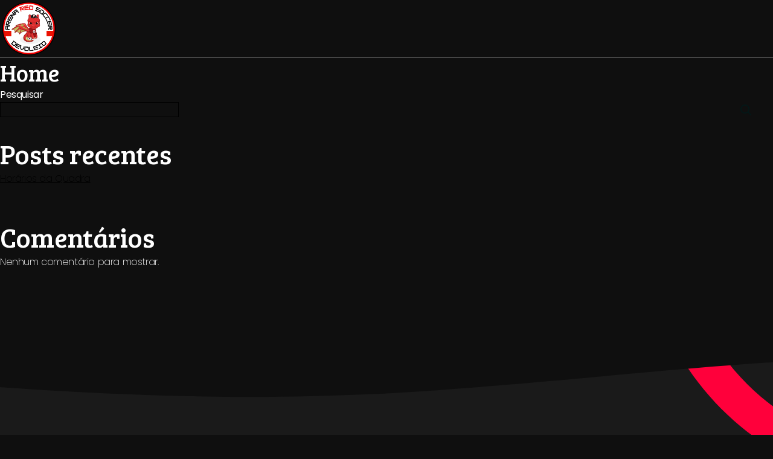

--- FILE ---
content_type: text/html; charset=UTF-8
request_url: https://devoleio.com.br/home-4/
body_size: 57826
content:
<!DOCTYPE html>
<html lang="pt-BR">
<head>
	<meta charset="UTF-8">
	<meta name="viewport" content="width=device-width, initial-scale=1.0, viewport-fit=cover" />		<title>Home &#8211; Devoleio &#8211; Arena Red Soccer</title>
<meta name='robots' content='max-image-preview:large' />
	<style>img:is([sizes="auto" i], [sizes^="auto," i]) { contain-intrinsic-size: 3000px 1500px }</style>
	<link rel='dns-prefetch' href='//fonts.googleapis.com' />
<link rel="alternate" type="application/rss+xml" title="Feed para Devoleio - Arena Red Soccer &raquo;" href="https://devoleio.com.br/feed/" />
<link rel="alternate" type="application/rss+xml" title="Feed de comentários para Devoleio - Arena Red Soccer &raquo;" href="https://devoleio.com.br/comments/feed/" />
<script type="text/javascript">
/* <![CDATA[ */
window._wpemojiSettings = {"baseUrl":"https:\/\/s.w.org\/images\/core\/emoji\/16.0.1\/72x72\/","ext":".png","svgUrl":"https:\/\/s.w.org\/images\/core\/emoji\/16.0.1\/svg\/","svgExt":".svg","source":{"concatemoji":"https:\/\/devoleio.com.br\/wp-includes\/js\/wp-emoji-release.min.js?ver=6.8.3"}};
/*! This file is auto-generated */
!function(s,n){var o,i,e;function c(e){try{var t={supportTests:e,timestamp:(new Date).valueOf()};sessionStorage.setItem(o,JSON.stringify(t))}catch(e){}}function p(e,t,n){e.clearRect(0,0,e.canvas.width,e.canvas.height),e.fillText(t,0,0);var t=new Uint32Array(e.getImageData(0,0,e.canvas.width,e.canvas.height).data),a=(e.clearRect(0,0,e.canvas.width,e.canvas.height),e.fillText(n,0,0),new Uint32Array(e.getImageData(0,0,e.canvas.width,e.canvas.height).data));return t.every(function(e,t){return e===a[t]})}function u(e,t){e.clearRect(0,0,e.canvas.width,e.canvas.height),e.fillText(t,0,0);for(var n=e.getImageData(16,16,1,1),a=0;a<n.data.length;a++)if(0!==n.data[a])return!1;return!0}function f(e,t,n,a){switch(t){case"flag":return n(e,"\ud83c\udff3\ufe0f\u200d\u26a7\ufe0f","\ud83c\udff3\ufe0f\u200b\u26a7\ufe0f")?!1:!n(e,"\ud83c\udde8\ud83c\uddf6","\ud83c\udde8\u200b\ud83c\uddf6")&&!n(e,"\ud83c\udff4\udb40\udc67\udb40\udc62\udb40\udc65\udb40\udc6e\udb40\udc67\udb40\udc7f","\ud83c\udff4\u200b\udb40\udc67\u200b\udb40\udc62\u200b\udb40\udc65\u200b\udb40\udc6e\u200b\udb40\udc67\u200b\udb40\udc7f");case"emoji":return!a(e,"\ud83e\udedf")}return!1}function g(e,t,n,a){var r="undefined"!=typeof WorkerGlobalScope&&self instanceof WorkerGlobalScope?new OffscreenCanvas(300,150):s.createElement("canvas"),o=r.getContext("2d",{willReadFrequently:!0}),i=(o.textBaseline="top",o.font="600 32px Arial",{});return e.forEach(function(e){i[e]=t(o,e,n,a)}),i}function t(e){var t=s.createElement("script");t.src=e,t.defer=!0,s.head.appendChild(t)}"undefined"!=typeof Promise&&(o="wpEmojiSettingsSupports",i=["flag","emoji"],n.supports={everything:!0,everythingExceptFlag:!0},e=new Promise(function(e){s.addEventListener("DOMContentLoaded",e,{once:!0})}),new Promise(function(t){var n=function(){try{var e=JSON.parse(sessionStorage.getItem(o));if("object"==typeof e&&"number"==typeof e.timestamp&&(new Date).valueOf()<e.timestamp+604800&&"object"==typeof e.supportTests)return e.supportTests}catch(e){}return null}();if(!n){if("undefined"!=typeof Worker&&"undefined"!=typeof OffscreenCanvas&&"undefined"!=typeof URL&&URL.createObjectURL&&"undefined"!=typeof Blob)try{var e="postMessage("+g.toString()+"("+[JSON.stringify(i),f.toString(),p.toString(),u.toString()].join(",")+"));",a=new Blob([e],{type:"text/javascript"}),r=new Worker(URL.createObjectURL(a),{name:"wpTestEmojiSupports"});return void(r.onmessage=function(e){c(n=e.data),r.terminate(),t(n)})}catch(e){}c(n=g(i,f,p,u))}t(n)}).then(function(e){for(var t in e)n.supports[t]=e[t],n.supports.everything=n.supports.everything&&n.supports[t],"flag"!==t&&(n.supports.everythingExceptFlag=n.supports.everythingExceptFlag&&n.supports[t]);n.supports.everythingExceptFlag=n.supports.everythingExceptFlag&&!n.supports.flag,n.DOMReady=!1,n.readyCallback=function(){n.DOMReady=!0}}).then(function(){return e}).then(function(){var e;n.supports.everything||(n.readyCallback(),(e=n.source||{}).concatemoji?t(e.concatemoji):e.wpemoji&&e.twemoji&&(t(e.twemoji),t(e.wpemoji)))}))}((window,document),window._wpemojiSettings);
/* ]]> */
</script>
<style id='wp-emoji-styles-inline-css' type='text/css'>

	img.wp-smiley, img.emoji {
		display: inline !important;
		border: none !important;
		box-shadow: none !important;
		height: 1em !important;
		width: 1em !important;
		margin: 0 0.07em !important;
		vertical-align: -0.1em !important;
		background: none !important;
		padding: 0 !important;
	}
</style>
<style id='classic-theme-styles-inline-css' type='text/css'>
/*! This file is auto-generated */
.wp-block-button__link{color:#fff;background-color:#32373c;border-radius:9999px;box-shadow:none;text-decoration:none;padding:calc(.667em + 2px) calc(1.333em + 2px);font-size:1.125em}.wp-block-file__button{background:#32373c;color:#fff;text-decoration:none}
</style>
<style id='joinchat-button-style-inline-css' type='text/css'>
.wp-block-joinchat-button{border:none!important;text-align:center}.wp-block-joinchat-button figure{display:table;margin:0 auto;padding:0}.wp-block-joinchat-button figcaption{font:normal normal 400 .6em/2em var(--wp--preset--font-family--system-font,sans-serif);margin:0;padding:0}.wp-block-joinchat-button .joinchat-button__qr{background-color:#fff;border:6px solid #25d366;border-radius:30px;box-sizing:content-box;display:block;height:200px;margin:auto;overflow:hidden;padding:10px;width:200px}.wp-block-joinchat-button .joinchat-button__qr canvas,.wp-block-joinchat-button .joinchat-button__qr img{display:block;margin:auto}.wp-block-joinchat-button .joinchat-button__link{align-items:center;background-color:#25d366;border:6px solid #25d366;border-radius:30px;display:inline-flex;flex-flow:row nowrap;justify-content:center;line-height:1.25em;margin:0 auto;text-decoration:none}.wp-block-joinchat-button .joinchat-button__link:before{background:transparent var(--joinchat-ico) no-repeat center;background-size:100%;content:"";display:block;height:1.5em;margin:-.75em .75em -.75em 0;width:1.5em}.wp-block-joinchat-button figure+.joinchat-button__link{margin-top:10px}@media (orientation:landscape)and (min-height:481px),(orientation:portrait)and (min-width:481px){.wp-block-joinchat-button.joinchat-button--qr-only figure+.joinchat-button__link{display:none}}@media (max-width:480px),(orientation:landscape)and (max-height:480px){.wp-block-joinchat-button figure{display:none}}

</style>
<style id='global-styles-inline-css' type='text/css'>
:root{--wp--preset--aspect-ratio--square: 1;--wp--preset--aspect-ratio--4-3: 4/3;--wp--preset--aspect-ratio--3-4: 3/4;--wp--preset--aspect-ratio--3-2: 3/2;--wp--preset--aspect-ratio--2-3: 2/3;--wp--preset--aspect-ratio--16-9: 16/9;--wp--preset--aspect-ratio--9-16: 9/16;--wp--preset--color--black: #000000;--wp--preset--color--cyan-bluish-gray: #abb8c3;--wp--preset--color--white: #ffffff;--wp--preset--color--pale-pink: #f78da7;--wp--preset--color--vivid-red: #cf2e2e;--wp--preset--color--luminous-vivid-orange: #ff6900;--wp--preset--color--luminous-vivid-amber: #fcb900;--wp--preset--color--light-green-cyan: #7bdcb5;--wp--preset--color--vivid-green-cyan: #00d084;--wp--preset--color--pale-cyan-blue: #8ed1fc;--wp--preset--color--vivid-cyan-blue: #0693e3;--wp--preset--color--vivid-purple: #9b51e0;--wp--preset--color--primary-color: var(--yummy-primary-color, #b65871);--wp--preset--color--secondary-color: var(--yummy-secondary-color, #034f4f);--wp--preset--color--body-font-color: var(--yummy-font-color, #39433F);--wp--preset--color--heading-color: var(--yummy-heading-color, #07120D);--wp--preset--color--site-bg-color: var(--yummy-background-color, #FFFFFF);--wp--preset--gradient--vivid-cyan-blue-to-vivid-purple: linear-gradient(135deg,rgba(6,147,227,1) 0%,rgb(155,81,224) 100%);--wp--preset--gradient--light-green-cyan-to-vivid-green-cyan: linear-gradient(135deg,rgb(122,220,180) 0%,rgb(0,208,130) 100%);--wp--preset--gradient--luminous-vivid-amber-to-luminous-vivid-orange: linear-gradient(135deg,rgba(252,185,0,1) 0%,rgba(255,105,0,1) 100%);--wp--preset--gradient--luminous-vivid-orange-to-vivid-red: linear-gradient(135deg,rgba(255,105,0,1) 0%,rgb(207,46,46) 100%);--wp--preset--gradient--very-light-gray-to-cyan-bluish-gray: linear-gradient(135deg,rgb(238,238,238) 0%,rgb(169,184,195) 100%);--wp--preset--gradient--cool-to-warm-spectrum: linear-gradient(135deg,rgb(74,234,220) 0%,rgb(151,120,209) 20%,rgb(207,42,186) 40%,rgb(238,44,130) 60%,rgb(251,105,98) 80%,rgb(254,248,76) 100%);--wp--preset--gradient--blush-light-purple: linear-gradient(135deg,rgb(255,206,236) 0%,rgb(152,150,240) 100%);--wp--preset--gradient--blush-bordeaux: linear-gradient(135deg,rgb(254,205,165) 0%,rgb(254,45,45) 50%,rgb(107,0,62) 100%);--wp--preset--gradient--luminous-dusk: linear-gradient(135deg,rgb(255,203,112) 0%,rgb(199,81,192) 50%,rgb(65,88,208) 100%);--wp--preset--gradient--pale-ocean: linear-gradient(135deg,rgb(255,245,203) 0%,rgb(182,227,212) 50%,rgb(51,167,181) 100%);--wp--preset--gradient--electric-grass: linear-gradient(135deg,rgb(202,248,128) 0%,rgb(113,206,126) 100%);--wp--preset--gradient--midnight: linear-gradient(135deg,rgb(2,3,129) 0%,rgb(40,116,252) 100%);--wp--preset--font-size--small: 13px;--wp--preset--font-size--medium: 20px;--wp--preset--font-size--large: 36px;--wp--preset--font-size--x-large: 42px;--wp--preset--spacing--20: 0.44rem;--wp--preset--spacing--30: 0.67rem;--wp--preset--spacing--40: 1rem;--wp--preset--spacing--50: 1.5rem;--wp--preset--spacing--60: 2.25rem;--wp--preset--spacing--70: 3.38rem;--wp--preset--spacing--80: 5.06rem;--wp--preset--shadow--natural: 6px 6px 9px rgba(0, 0, 0, 0.2);--wp--preset--shadow--deep: 12px 12px 50px rgba(0, 0, 0, 0.4);--wp--preset--shadow--sharp: 6px 6px 0px rgba(0, 0, 0, 0.2);--wp--preset--shadow--outlined: 6px 6px 0px -3px rgba(255, 255, 255, 1), 6px 6px rgba(0, 0, 0, 1);--wp--preset--shadow--crisp: 6px 6px 0px rgba(0, 0, 0, 1);}:where(.is-layout-flex){gap: 0.5em;}:where(.is-layout-grid){gap: 0.5em;}body .is-layout-flex{display: flex;}.is-layout-flex{flex-wrap: wrap;align-items: center;}.is-layout-flex > :is(*, div){margin: 0;}body .is-layout-grid{display: grid;}.is-layout-grid > :is(*, div){margin: 0;}:where(.wp-block-columns.is-layout-flex){gap: 2em;}:where(.wp-block-columns.is-layout-grid){gap: 2em;}:where(.wp-block-post-template.is-layout-flex){gap: 1.25em;}:where(.wp-block-post-template.is-layout-grid){gap: 1.25em;}.has-black-color{color: var(--wp--preset--color--black) !important;}.has-cyan-bluish-gray-color{color: var(--wp--preset--color--cyan-bluish-gray) !important;}.has-white-color{color: var(--wp--preset--color--white) !important;}.has-pale-pink-color{color: var(--wp--preset--color--pale-pink) !important;}.has-vivid-red-color{color: var(--wp--preset--color--vivid-red) !important;}.has-luminous-vivid-orange-color{color: var(--wp--preset--color--luminous-vivid-orange) !important;}.has-luminous-vivid-amber-color{color: var(--wp--preset--color--luminous-vivid-amber) !important;}.has-light-green-cyan-color{color: var(--wp--preset--color--light-green-cyan) !important;}.has-vivid-green-cyan-color{color: var(--wp--preset--color--vivid-green-cyan) !important;}.has-pale-cyan-blue-color{color: var(--wp--preset--color--pale-cyan-blue) !important;}.has-vivid-cyan-blue-color{color: var(--wp--preset--color--vivid-cyan-blue) !important;}.has-vivid-purple-color{color: var(--wp--preset--color--vivid-purple) !important;}.has-black-background-color{background-color: var(--wp--preset--color--black) !important;}.has-cyan-bluish-gray-background-color{background-color: var(--wp--preset--color--cyan-bluish-gray) !important;}.has-white-background-color{background-color: var(--wp--preset--color--white) !important;}.has-pale-pink-background-color{background-color: var(--wp--preset--color--pale-pink) !important;}.has-vivid-red-background-color{background-color: var(--wp--preset--color--vivid-red) !important;}.has-luminous-vivid-orange-background-color{background-color: var(--wp--preset--color--luminous-vivid-orange) !important;}.has-luminous-vivid-amber-background-color{background-color: var(--wp--preset--color--luminous-vivid-amber) !important;}.has-light-green-cyan-background-color{background-color: var(--wp--preset--color--light-green-cyan) !important;}.has-vivid-green-cyan-background-color{background-color: var(--wp--preset--color--vivid-green-cyan) !important;}.has-pale-cyan-blue-background-color{background-color: var(--wp--preset--color--pale-cyan-blue) !important;}.has-vivid-cyan-blue-background-color{background-color: var(--wp--preset--color--vivid-cyan-blue) !important;}.has-vivid-purple-background-color{background-color: var(--wp--preset--color--vivid-purple) !important;}.has-black-border-color{border-color: var(--wp--preset--color--black) !important;}.has-cyan-bluish-gray-border-color{border-color: var(--wp--preset--color--cyan-bluish-gray) !important;}.has-white-border-color{border-color: var(--wp--preset--color--white) !important;}.has-pale-pink-border-color{border-color: var(--wp--preset--color--pale-pink) !important;}.has-vivid-red-border-color{border-color: var(--wp--preset--color--vivid-red) !important;}.has-luminous-vivid-orange-border-color{border-color: var(--wp--preset--color--luminous-vivid-orange) !important;}.has-luminous-vivid-amber-border-color{border-color: var(--wp--preset--color--luminous-vivid-amber) !important;}.has-light-green-cyan-border-color{border-color: var(--wp--preset--color--light-green-cyan) !important;}.has-vivid-green-cyan-border-color{border-color: var(--wp--preset--color--vivid-green-cyan) !important;}.has-pale-cyan-blue-border-color{border-color: var(--wp--preset--color--pale-cyan-blue) !important;}.has-vivid-cyan-blue-border-color{border-color: var(--wp--preset--color--vivid-cyan-blue) !important;}.has-vivid-purple-border-color{border-color: var(--wp--preset--color--vivid-purple) !important;}.has-vivid-cyan-blue-to-vivid-purple-gradient-background{background: var(--wp--preset--gradient--vivid-cyan-blue-to-vivid-purple) !important;}.has-light-green-cyan-to-vivid-green-cyan-gradient-background{background: var(--wp--preset--gradient--light-green-cyan-to-vivid-green-cyan) !important;}.has-luminous-vivid-amber-to-luminous-vivid-orange-gradient-background{background: var(--wp--preset--gradient--luminous-vivid-amber-to-luminous-vivid-orange) !important;}.has-luminous-vivid-orange-to-vivid-red-gradient-background{background: var(--wp--preset--gradient--luminous-vivid-orange-to-vivid-red) !important;}.has-very-light-gray-to-cyan-bluish-gray-gradient-background{background: var(--wp--preset--gradient--very-light-gray-to-cyan-bluish-gray) !important;}.has-cool-to-warm-spectrum-gradient-background{background: var(--wp--preset--gradient--cool-to-warm-spectrum) !important;}.has-blush-light-purple-gradient-background{background: var(--wp--preset--gradient--blush-light-purple) !important;}.has-blush-bordeaux-gradient-background{background: var(--wp--preset--gradient--blush-bordeaux) !important;}.has-luminous-dusk-gradient-background{background: var(--wp--preset--gradient--luminous-dusk) !important;}.has-pale-ocean-gradient-background{background: var(--wp--preset--gradient--pale-ocean) !important;}.has-electric-grass-gradient-background{background: var(--wp--preset--gradient--electric-grass) !important;}.has-midnight-gradient-background{background: var(--wp--preset--gradient--midnight) !important;}.has-small-font-size{font-size: var(--wp--preset--font-size--small) !important;}.has-medium-font-size{font-size: var(--wp--preset--font-size--medium) !important;}.has-large-font-size{font-size: var(--wp--preset--font-size--large) !important;}.has-x-large-font-size{font-size: var(--wp--preset--font-size--x-large) !important;}
:where(.wp-block-post-template.is-layout-flex){gap: 1.25em;}:where(.wp-block-post-template.is-layout-grid){gap: 1.25em;}
:where(.wp-block-columns.is-layout-flex){gap: 2em;}:where(.wp-block-columns.is-layout-grid){gap: 2em;}
:root :where(.wp-block-pullquote){font-size: 1.5em;line-height: 1.6;}
</style>
<link rel='stylesheet' id='yummy-bites-style-css' href='https://devoleio.com.br/wp-content/themes/yummy-bites/style.min.css?ver=6.8.3' type='text/css' media='all' />
<link rel='stylesheet' id='crunchy-recipe-css' href='https://devoleio.com.br/wp-content/themes/crunchy-recipe/style.min.css?ver=1.0.0' type='text/css' media='all' />
<link rel='stylesheet' id='yummy-bites-google-fonts-css' href='//fonts.googleapis.com/css?family=Source+Sans+Pro|ABeeZee|Bree+Serif&#038;display=swap' type='text/css' media='all' />
<link rel='stylesheet' id='owl-carousel-css' href='https://devoleio.com.br/wp-content/themes/yummy-bites/css/owl.carousel.min.css?ver=2.3.4' type='text/css' media='all' />
<link rel='stylesheet' id='animate-css' href='https://devoleio.com.br/wp-content/themes/yummy-bites/css/animate.min.css?ver=3.5.2' type='text/css' media='all' />
<link rel='stylesheet' id='elementor-frontend-css' href='https://devoleio.com.br/wp-content/plugins/elementor/assets/css/frontend.min.css?ver=3.30.3' type='text/css' media='all' />
<link rel='stylesheet' id='elementor-post-944-css' href='https://devoleio.com.br/wp-content/uploads/elementor/css/post-944.css?ver=1753713888' type='text/css' media='all' />
<link rel='stylesheet' id='elementor-pro-css' href='https://devoleio.com.br/wp-content/plugins/elementor-pro/assets/css/frontend.min.css?ver=3.19.3' type='text/css' media='all' />
<link rel='stylesheet' id='elementor-post-969-css' href='https://devoleio.com.br/wp-content/uploads/elementor/css/post-969.css?ver=1753713889' type='text/css' media='all' />
<link rel='stylesheet' id='elementor-post-965-css' href='https://devoleio.com.br/wp-content/uploads/elementor/css/post-965.css?ver=1753713889' type='text/css' media='all' />
<link rel='stylesheet' id='joinchat-css' href='https://devoleio.com.br/wp-content/plugins/creame-whatsapp-me/public/css/joinchat.min.css?ver=5.1.6' type='text/css' media='all' />
<style id='joinchat-inline-css' type='text/css'>
.joinchat{--red:37;--green:211;--blue:102;--bw:100}
</style>
<link rel='stylesheet' id='elementor-gf-local-poppins-css' href='https://devoleio.com.br/wp-content/uploads/elementor/google-fonts/css/poppins.css?ver=1742394621' type='text/css' media='all' />
<link rel='stylesheet' id='elementor-gf-local-archivoblack-css' href='https://devoleio.com.br/wp-content/uploads/elementor/google-fonts/css/archivoblack.css?ver=1742394621' type='text/css' media='all' />
<link rel='stylesheet' id='elementor-gf-local-archivo-css' href='https://devoleio.com.br/wp-content/uploads/elementor/google-fonts/css/archivo.css?ver=1742394625' type='text/css' media='all' />
<link rel='stylesheet' id='elementor-gf-local-ibmplexsans-css' href='https://devoleio.com.br/wp-content/uploads/elementor/google-fonts/css/ibmplexsans.css?ver=1742394631' type='text/css' media='all' />
<link rel='stylesheet' id='elementor-gf-local-sairacondensed-css' href='https://devoleio.com.br/wp-content/uploads/elementor/google-fonts/css/sairacondensed.css?ver=1742394633' type='text/css' media='all' />
<link rel='stylesheet' id='elementor-gf-local-roboto-css' href='https://devoleio.com.br/wp-content/uploads/elementor/google-fonts/css/roboto.css?ver=1742394644' type='text/css' media='all' />
<link rel='stylesheet' id='elementor-gf-local-oswald-css' href='https://devoleio.com.br/wp-content/uploads/elementor/google-fonts/css/oswald.css?ver=1742394646' type='text/css' media='all' />
<link rel='stylesheet' id='elementor-gf-local-yanonekaffeesatz-css' href='https://devoleio.com.br/wp-content/uploads/elementor/google-fonts/css/yanonekaffeesatz.css?ver=1742394649' type='text/css' media='all' />
<link rel='stylesheet' id='elementor-gf-local-barlowcondensed-css' href='https://devoleio.com.br/wp-content/uploads/elementor/google-fonts/css/barlowcondensed.css?ver=1742394653' type='text/css' media='all' />
<script type="text/javascript" src="https://devoleio.com.br/wp-includes/js/jquery/jquery.min.js?ver=3.7.1" id="jquery-core-js"></script>
<script type="text/javascript" src="https://devoleio.com.br/wp-includes/js/jquery/jquery-migrate.min.js?ver=3.4.1" id="jquery-migrate-js"></script>
<link rel="https://api.w.org/" href="https://devoleio.com.br/wp-json/" /><link rel="alternate" title="JSON" type="application/json" href="https://devoleio.com.br/wp-json/wp/v2/pages/1057" /><link rel="EditURI" type="application/rsd+xml" title="RSD" href="https://devoleio.com.br/xmlrpc.php?rsd" />
<meta name="generator" content="WordPress 6.8.3" />
<link rel="canonical" href="https://devoleio.com.br/home-4/" />
<link rel='shortlink' href='https://devoleio.com.br/?p=1057' />
<link rel="alternate" title="oEmbed (JSON)" type="application/json+oembed" href="https://devoleio.com.br/wp-json/oembed/1.0/embed?url=https%3A%2F%2Fdevoleio.com.br%2Fhome-4%2F" />
<link rel="alternate" title="oEmbed (XML)" type="text/xml+oembed" href="https://devoleio.com.br/wp-json/oembed/1.0/embed?url=https%3A%2F%2Fdevoleio.com.br%2Fhome-4%2F&#038;format=xml" />
<meta name="generator" content="Elementor 3.30.3; features: e_font_icon_svg, additional_custom_breakpoints; settings: css_print_method-external, google_font-enabled, font_display-swap">
			<style>
				.e-con.e-parent:nth-of-type(n+4):not(.e-lazyloaded):not(.e-no-lazyload),
				.e-con.e-parent:nth-of-type(n+4):not(.e-lazyloaded):not(.e-no-lazyload) * {
					background-image: none !important;
				}
				@media screen and (max-height: 1024px) {
					.e-con.e-parent:nth-of-type(n+3):not(.e-lazyloaded):not(.e-no-lazyload),
					.e-con.e-parent:nth-of-type(n+3):not(.e-lazyloaded):not(.e-no-lazyload) * {
						background-image: none !important;
					}
				}
				@media screen and (max-height: 640px) {
					.e-con.e-parent:nth-of-type(n+2):not(.e-lazyloaded):not(.e-no-lazyload),
					.e-con.e-parent:nth-of-type(n+2):not(.e-lazyloaded):not(.e-no-lazyload) * {
						background-image: none !important;
					}
				}
			</style>
			    <style type="text/css">
        .site-branding .site-title a {
            color: #000000;
        }

        .site-branding .site-description {
            color: #333333;
        }

            </style>
<link rel="icon" href="https://devoleio.com.br/wp-content/uploads/2024/03/cropped-logoArenaRedDevoleio-2-32x32.png" sizes="32x32" />
<link rel="icon" href="https://devoleio.com.br/wp-content/uploads/2024/03/cropped-logoArenaRedDevoleio-2-192x192.png" sizes="192x192" />
<link rel="apple-touch-icon" href="https://devoleio.com.br/wp-content/uploads/2024/03/cropped-logoArenaRedDevoleio-2-180x180.png" />
<meta name="msapplication-TileImage" content="https://devoleio.com.br/wp-content/uploads/2024/03/cropped-logoArenaRedDevoleio-2-270x270.png" />
<style type='text/css' media='all'>    
    :root {
        --yummy-primary-color       : #b65871;
        --yummy-primary-color-rgb   : 182, 88, 113;
        --primary-color       : #b65871;
        --primary-color-rgb   : 182, 88, 113;
        --yummy-secondary-color     : #000000;
        --yummy-secondary-color-rgb : 0, 0, 0;
        --secondary-color     : #000000;
        --secondary-color-rgb : 0, 0, 0;
        --yummy-font-color          : #39433F;
        --yummy-font-color-rgb      : 57, 67, 63;
        --font-color          : #39433F;
        --font-color-rgb      : 57, 67, 63;
        --yummy-heading-color       : #000000;
        --yummy-heading-color-rgb   : 0, 0, 0;
        --yummy-background-color    : #ffffff;
        --yummy-background-color-rgb: 255, 255, 255;

        --yummy-primary-font: "Source Sans Pro";     
        --yummy-primary-font-weight: 400;
        --yummy-primary-font-transform: none;

        --yummy-secondary-font: "Bree Serif";
        --yummy-secondary-font-weight: 400;

         --dr-primary-font: &quot;Source Sans Pro&quot;;          --dr-secondary-font: &quot;Bree Serif&quot;; 
        --yummy-btn-text-initial-color: #ffffff;
        --yummy-btn-text-hover-color: #ffffff;
        --yummy-btn-bg-initial-color: #EDA602;
        --yummy-btn-bg-hover-color: #227755;
        --yummy-btn-border-initial-color: #EDA602;
        --yummy-btn-border-hover-color: #227755;

        --yummy-btn-font-family: inherit;     
        --yummy-btn-font-weight: 500;
        --yummy-btn-font-transform: none;
        --yummy-btn-roundness-top: 4px;
        --yummy-btn-roundness-right: 4px;
        --yummy-btn-roundness-bottom: 4px;
        --yummy-btn-roundness-left: 4px;
        --yummy-btn-padding-top: 12px;
        --yummy-btn-padding-right: 32px;
        --yummy-btn-padding-bottom: 12px;
        --yummy-btn-padding-left: 32px;
	}

    .site-branding .site-title{
        font-family   : "ABeeZee";
        font-weight   : bold;
        text-transform: none;
    }
    
    .site-header .custom-logo{
		width : 140px;
	}

    .site-footer{
        --yummy-foot-text-color   : rgba(255,255,255,0.9);
        --yummy-foot-bg-color     : #0D0C0C;
        --yummy-widget-title-color: #FFFFFF;
    }

    h1{
        font-family : "Bree Serif";
        text-transform: none;      
        font-weight: 400;
    }

    h2{
        font-family : "Bree Serif";
        text-transform: none;      
        font-weight: 400;
    }

    h3{
        font-family : "Bree Serif";
        text-transform: none;      
        font-weight: 400;
    }

    h4{
        font-family : "Bree Serif";
        text-transform: none;      
        font-weight: 400;
    }

    h5{
        font-family : "Bree Serif";
        text-transform: none;      
        font-weight: 400;
    }
    
    h6{
        font-family : "Bree Serif";
        text-transform: none;      
        font-weight: 400;
    }

    @media (min-width: 1024px){
        :root{
            --yummy-primary-font-size   : 18px;
            --yummy-primary-font-height : 1.75em;
            --yummy-primary-font-spacing: 0px;

            --yummy-secondary-font-height : 1.3em;
            --yummy-secondary-font-spacing: 0px;

            --yummy-container-width  : 1230px;
            --yummy-centered-maxwidth: 750px;

            --yummy-btn-font-size   : 18px;
            --yummy-btn-font-height : 1.6em;
            --yummy-btn-font-spacing: 0px;

            --yummy-widget-spacing: 32px;
        }

        .site-header .site-branding .site-title {
            font-size     : 28px;
            line-height   : 1.4em;
            letter-spacing: 0px;
        }

        .back-to-top{
            --yummy-scroll-to-top-size: 20px;
        }

        h1{
            font-size   : 54px;
            line-height   : 1.3em;
            letter-spacing: 0px;
        }

        h2{
            font-size   : 45px;
            line-height   : 1.3em;
            letter-spacing: 0px;
        }

        h3{
            font-size   : 36px;
            line-height   : 1.4em;
            letter-spacing: 0px;
        }

        h4{
            font-size   : 31px;
            line-height   : 1.5em;
            letter-spacing: 0px;
        }

        h5{
            font-size   : 27px;
            line-height   : 1.5em;
            letter-spacing: 0px;
        }

        h6{
            font-size   : 19px;
            line-height   : 1.5em;
            letter-spacing: 0px;
        }
    }

    @media (min-width: 992px) {
        .page-grid{
            --yummy-sidebar-width: 24%;
        }
    }

    @media (min-width: 767px) and (max-width: 1024px){
        :root{
            --yummy-primary-font-size: 18px;
            --yummy-primary-font-height: 1.75em;
            --yummy-primary-font-spacing: 0px;

            --yummy-secondary-font-height : 1.3em;
            --yummy-secondary-font-spacing: 0px;

            --yummy-container-width  : 992px;
            --yummy-centered-maxwidth: 750px;

            --yummy-btn-font-size   : 18px;
            --yummy-btn-font-height : 1.6em;
            --yummy-btn-font-spacing: 0px;

            --yummy-widget-spacing: 32px;
        }

        .site-branding .site-title {
            font-size   : 28px;
            line-height   : 1.4em;
            letter-spacing: 0px;
        }

        .site-branding .custom-logo-link img{
			width: 200px;
        }


        .back-to-top{
            --yummy-scroll-to-top-size: 20px;
        }

        h1{
            font-size   : 45px;
            line-height   : 1.3em;
            letter-spacing: 0px;
        }

        h2{
            font-size   : 40px;
            line-height   : 1.3em;
            letter-spacing: 0px;
        }

        h3{
            font-size   : 32px;
            line-height   : 1.4em;
            letter-spacing: 0px;
        }

        h4{
            font-size   : 28px;
            line-height   : 1.5em;
            letter-spacing: 0px;
        }

        h5{
            font-size   : 27px;
            line-height   : 1.5em;
            letter-spacing: 0px;
        }

        h6{
            font-size   : 18px;
            line-height   : 1.5em;
            letter-spacing: 0px;
        }
    }

    @media (max-width: 767px){
        :root{
            --yummy-primary-font-size: 18px;
            --yummy-primary-font-height: 1.75em;
            --yummy-primary-font-spacing: 0px;

            --yummy-secondary-font-height : 1.3em;
            --yummy-secondary-font-spacing: 0px;

            --yummy-container-width  : 420px;
            --yummy-centered-maxwidth: 750px;

            --yummy-btn-font-size   : 18px;
            --yummy-btn-font-height : 1.6em;
            --yummy-btn-font-spacing: 0px;

            --yummy-widget-spacing: 20px;
        }

        .site-branding .site-title{
            font-size   : 28px;
            line-height   : 1.4em;
            letter-spacing: 0px;
        }

        .site-branding .custom-logo-link img{
            width: 200px;
        }

        .back-to-top{
            --yummy-scroll-to-top-size: 20px;
        }

        h1{
            font-size   : 40px;
            line-height   : 1.3em;
            letter-spacing: 0px;
        }

        h2{
            font-size   : 32px;
            line-height   : 1.3em;
            letter-spacing: 0px;
        }

        h3{
            font-size   : 28px;
            line-height   : 1.4em;
            letter-spacing: 0px;
        }

        h4{
            font-size   : 27px;
            line-height   : 1.5em;
            letter-spacing: 0px;
        }

        h5{
            font-size   : 25px;
            line-height   : 1.5em;
            letter-spacing: 0px;
        }

        h6{
            font-size   : 18px;
            line-height   : 1.5em;
            letter-spacing: 0px;
        }
    }

    .tr-about-section{
        --yummy-abt-title-color: #07120D;
        --yummy-abt-desc-color: #39433F;
        --yummy-bg-color: #F4F6F5;
    }
    </style></head>
<body class="wp-singular page-template-default page page-id-1057 wp-custom-logo wp-embed-responsive wp-theme-yummy-bites wp-child-theme-crunchy-recipe widget-sticky rightsidebar elementor-default elementor-kit-944 elementor-page elementor-page-1057">
		<header data-elementor-type="header" data-elementor-id="969" class="elementor elementor-969 elementor-location-header" data-elementor-post-type="elementor_library">
					<section class="elementor-section elementor-top-section elementor-element elementor-element-9ba57ac elementor-section-height-min-height elementor-section-boxed elementor-section-height-default elementor-section-items-middle" data-id="9ba57ac" data-element_type="section" data-settings="{&quot;background_background&quot;:&quot;classic&quot;}">
						<div class="elementor-container elementor-column-gap-default">
					<div class="elementor-column elementor-col-25 elementor-top-column elementor-element elementor-element-4c8b363a" data-id="4c8b363a" data-element_type="column">
			<div class="elementor-widget-wrap elementor-element-populated">
						<div class="elementor-element elementor-element-73f1424f elementor-widget elementor-widget-theme-site-logo elementor-widget-image" data-id="73f1424f" data-element_type="widget" data-widget_type="theme-site-logo.default">
				<div class="elementor-widget-container">
											<a href="https://devoleio.com.br">
			<img fetchpriority="high" width="750" height="750" src="https://devoleio.com.br/wp-content/uploads/2024/03/logoArenaRedDevoleio.png" class="attachment-full size-full wp-image-6" alt="" srcset="https://devoleio.com.br/wp-content/uploads/2024/03/logoArenaRedDevoleio.png 750w, https://devoleio.com.br/wp-content/uploads/2024/03/logoArenaRedDevoleio-300x300.png 300w, https://devoleio.com.br/wp-content/uploads/2024/03/logoArenaRedDevoleio-150x150.png 150w" sizes="(max-width: 750px) 100vw, 750px" />				</a>
											</div>
				</div>
					</div>
		</div>
				<div class="elementor-column elementor-col-50 elementor-top-column elementor-element elementor-element-ae467e4" data-id="ae467e4" data-element_type="column">
			<div class="elementor-widget-wrap elementor-element-populated">
							</div>
		</div>
				<div class="elementor-column elementor-col-25 elementor-top-column elementor-element elementor-element-4006992a" data-id="4006992a" data-element_type="column">
			<div class="elementor-widget-wrap">
							</div>
		</div>
					</div>
		</section>
				</header>
			<div class="page-grid">
		<div id="primary" class="content-area">
			<main id="main" class="site-main">

				
<article id="post-1057" class="post-1057 page type-page status-publish hentry">
	<div class="content-wrapper">        <header class="entry-header" data-alignment=center>
            <h1 class="page-title">Home</h1>        </header>         
            <div class="entry-content" itemprop="text">
                    </div><!-- .entry-content -->
        	<footer class="entry-footer">
			</footer><!-- .entry-footer -->
    </div><!-- .content-wrapper -->
    </article><!-- #post-1057 -->

			</main><!-- #main -->
		</div><!-- #primary -->
		
<aside id="secondary" class="widget-area" itemscope itemtype="https://schema.org/WPSideBar">
	<section id="block-2" class="widget widget_block widget_search"><form role="search" method="get" action="https://devoleio.com.br/" class="wp-block-search__button-outside wp-block-search__text-button wp-block-search"    ><label class="wp-block-search__label" for="wp-block-search__input-1" >Pesquisar</label><div class="wp-block-search__inside-wrapper " ><input class="wp-block-search__input" id="wp-block-search__input-1" placeholder="" value="" type="search" name="s" required /><button aria-label="Pesquisar" class="wp-block-search__button wp-element-button" type="submit" >Pesquisar</button></div></form></section><section id="block-3" class="widget widget_block"><div class="wp-block-group"><div class="wp-block-group__inner-container is-layout-flow wp-block-group-is-layout-flow"><h2 class="wp-block-heading">Posts recentes</h2><ul class="wp-block-latest-posts__list wp-block-latest-posts"><li><a class="wp-block-latest-posts__post-title" href="https://devoleio.com.br/horarios-da-quadra/">Horários da Quadra</a></li>
</ul></div></div></section><section id="block-4" class="widget widget_block"><div class="wp-block-group"><div class="wp-block-group__inner-container is-layout-flow wp-block-group-is-layout-flow"><h2 class="wp-block-heading">Comentários</h2><div class="no-comments wp-block-latest-comments">Nenhum comentário para mostrar.</div></div></div></section></aside><!-- #secondary -->
	</div>
		<footer data-elementor-type="footer" data-elementor-id="965" class="elementor elementor-965 elementor-location-footer" data-elementor-post-type="elementor_library">
					<section class="elementor-section elementor-top-section elementor-element elementor-element-44e30018 elementor-section-boxed elementor-section-height-default elementor-section-height-default" data-id="44e30018" data-element_type="section" data-settings="{&quot;background_background&quot;:&quot;classic&quot;,&quot;shape_divider_top&quot;:&quot;waves&quot;,&quot;shape_divider_top_negative&quot;:&quot;yes&quot;}">
					<div class="elementor-shape elementor-shape-top" aria-hidden="true" data-negative="true">
			<svg xmlns="http://www.w3.org/2000/svg" viewBox="0 0 1000 100" preserveAspectRatio="none">
	<path class="elementor-shape-fill" d="M790.5,93.1c-59.3-5.3-116.8-18-192.6-50c-29.6-12.7-76.9-31-100.5-35.9c-23.6-4.9-52.6-7.8-75.5-5.3
	c-10.2,1.1-22.6,1.4-50.1,7.4c-27.2,6.3-58.2,16.6-79.4,24.7c-41.3,15.9-94.9,21.9-134,22.6C72,58.2,0,25.8,0,25.8V100h1000V65.3
	c0,0-51.5,19.4-106.2,25.7C839.5,97,814.1,95.2,790.5,93.1z"/>
</svg>		</div>
					<div class="elementor-container elementor-column-gap-default">
					<div class="elementor-column elementor-col-100 elementor-top-column elementor-element elementor-element-da5e4e2" data-id="da5e4e2" data-element_type="column">
			<div class="elementor-widget-wrap elementor-element-populated">
						<div class="elementor-element elementor-element-3e1a5208 elementor-widget__width-auto elementor-absolute elementor-view-default elementor-widget elementor-widget-icon" data-id="3e1a5208" data-element_type="widget" data-settings="{&quot;_position&quot;:&quot;absolute&quot;}" data-widget_type="icon.default">
				<div class="elementor-widget-container">
							<div class="elementor-icon-wrapper">
			<div class="elementor-icon">
			<svg xmlns="http://www.w3.org/2000/svg" id="bd9a937a-60f3-4c44-ad7c-dcb28e2de4ed" data-name="Layer 1" width="1216" height="1216" viewBox="0 0 1216 1216"><g id="a8d78863-61ea-4b6b-9902-1eb669df0752" data-name="Design"><path id="bb8d365d-81e6-4e2d-abba-4e6b80f1088f" data-name="Oval" d="M608,0C272.2109,0,0,272.2109,0,608s272.2109,608,608,608,608-272.2109,608-608S943.7891,0,608,0Zm0,80c291.6063,0,528,236.3936,528,528s-236.3937,528-528,528S80,899.6063,80,608,316.3936,80,608,80Z"></path></g></svg>			</div>
		</div>
						</div>
				</div>
				<section class="elementor-section elementor-inner-section elementor-element elementor-element-76f63540 elementor-section-full_width elementor-section-height-default elementor-section-height-default" data-id="76f63540" data-element_type="section">
						<div class="elementor-container elementor-column-gap-default">
					<div class="elementor-column elementor-col-50 elementor-inner-column elementor-element elementor-element-731e7605" data-id="731e7605" data-element_type="column">
			<div class="elementor-widget-wrap elementor-element-populated">
						<div class="elementor-element elementor-element-51847186 elementor-widget elementor-widget-theme-site-logo elementor-widget-image" data-id="51847186" data-element_type="widget" data-widget_type="theme-site-logo.default">
				<div class="elementor-widget-container">
											<a href="https://devoleio.com.br">
			<img width="750" height="750" src="https://devoleio.com.br/wp-content/uploads/2024/03/logoArenaRedDevoleio.png" class="attachment-full size-full wp-image-6" alt="" srcset="https://devoleio.com.br/wp-content/uploads/2024/03/logoArenaRedDevoleio.png 750w, https://devoleio.com.br/wp-content/uploads/2024/03/logoArenaRedDevoleio-300x300.png 300w, https://devoleio.com.br/wp-content/uploads/2024/03/logoArenaRedDevoleio-150x150.png 150w" sizes="(max-width: 750px) 100vw, 750px" />				</a>
											</div>
				</div>
					</div>
		</div>
				<div class="elementor-column elementor-col-50 elementor-inner-column elementor-element elementor-element-22567632" data-id="22567632" data-element_type="column">
			<div class="elementor-widget-wrap elementor-element-populated">
						<div class="elementor-element elementor-element-47ee08d5 elementor-shape-circle e-grid-align-right elementor-grid-0 elementor-widget elementor-widget-social-icons" data-id="47ee08d5" data-element_type="widget" data-widget_type="social-icons.default">
				<div class="elementor-widget-container">
							<div class="elementor-social-icons-wrapper elementor-grid" role="list">
							<span class="elementor-grid-item" role="listitem">
					<a class="elementor-icon elementor-social-icon elementor-social-icon-youtube elementor-repeater-item-0a25245" target="_blank">
						<span class="elementor-screen-only">Youtube</span>
						<svg class="e-font-icon-svg e-fab-youtube" viewBox="0 0 576 512" xmlns="http://www.w3.org/2000/svg"><path d="M549.655 124.083c-6.281-23.65-24.787-42.276-48.284-48.597C458.781 64 288 64 288 64S117.22 64 74.629 75.486c-23.497 6.322-42.003 24.947-48.284 48.597-11.412 42.867-11.412 132.305-11.412 132.305s0 89.438 11.412 132.305c6.281 23.65 24.787 41.5 48.284 47.821C117.22 448 288 448 288 448s170.78 0 213.371-11.486c23.497-6.321 42.003-24.171 48.284-47.821 11.412-42.867 11.412-132.305 11.412-132.305s0-89.438-11.412-132.305zm-317.51 213.508V175.185l142.739 81.205-142.739 81.201z"></path></svg>					</a>
				</span>
							<span class="elementor-grid-item" role="listitem">
					<a class="elementor-icon elementor-social-icon elementor-social-icon-linkedin-in elementor-repeater-item-2b936ea" target="_blank">
						<span class="elementor-screen-only">Linkedin-in</span>
						<svg class="e-font-icon-svg e-fab-linkedin-in" viewBox="0 0 448 512" xmlns="http://www.w3.org/2000/svg"><path d="M100.28 448H7.4V148.9h92.88zM53.79 108.1C24.09 108.1 0 83.5 0 53.8a53.79 53.79 0 0 1 107.58 0c0 29.7-24.1 54.3-53.79 54.3zM447.9 448h-92.68V302.4c0-34.7-.7-79.2-48.29-79.2-48.29 0-55.69 37.7-55.69 76.7V448h-92.78V148.9h89.08v40.8h1.3c12.4-23.5 42.69-48.3 87.88-48.3 94 0 111.28 61.9 111.28 142.3V448z"></path></svg>					</a>
				</span>
							<span class="elementor-grid-item" role="listitem">
					<a class="elementor-icon elementor-social-icon elementor-social-icon-facebook-f elementor-repeater-item-0f00654" target="_blank">
						<span class="elementor-screen-only">Facebook-f</span>
						<svg class="e-font-icon-svg e-fab-facebook-f" viewBox="0 0 320 512" xmlns="http://www.w3.org/2000/svg"><path d="M279.14 288l14.22-92.66h-88.91v-60.13c0-25.35 12.42-50.06 52.24-50.06h40.42V6.26S260.43 0 225.36 0c-73.22 0-121.08 44.38-121.08 124.72v70.62H22.89V288h81.39v224h100.17V288z"></path></svg>					</a>
				</span>
					</div>
						</div>
				</div>
					</div>
		</div>
					</div>
		</section>
				<section class="elementor-section elementor-inner-section elementor-element elementor-element-61466cc5 elementor-section-full_width elementor-section-height-default elementor-section-height-default" data-id="61466cc5" data-element_type="section">
						<div class="elementor-container elementor-column-gap-default">
					<div class="elementor-column elementor-col-50 elementor-inner-column elementor-element elementor-element-7eb9a02c" data-id="7eb9a02c" data-element_type="column">
			<div class="elementor-widget-wrap elementor-element-populated">
						<div class="elementor-element elementor-element-1a467cf5 elementor-widget elementor-widget-text-editor" data-id="1a467cf5" data-element_type="widget" data-widget_type="text-editor.default">
				<div class="elementor-widget-container">
									<p>contato@devoleio.com.br</p>								</div>
				</div>
					</div>
		</div>
				<div class="elementor-column elementor-col-50 elementor-inner-column elementor-element elementor-element-6a73deae" data-id="6a73deae" data-element_type="column">
			<div class="elementor-widget-wrap">
							</div>
		</div>
					</div>
		</section>
					</div>
		</div>
					</div>
		</section>
				</footer>
		
<script type="speculationrules">
{"prefetch":[{"source":"document","where":{"and":[{"href_matches":"\/*"},{"not":{"href_matches":["\/wp-*.php","\/wp-admin\/*","\/wp-content\/uploads\/*","\/wp-content\/*","\/wp-content\/plugins\/*","\/wp-content\/themes\/crunchy-recipe\/*","\/wp-content\/themes\/yummy-bites\/*","\/*\\?(.+)"]}},{"not":{"selector_matches":"a[rel~=\"nofollow\"]"}},{"not":{"selector_matches":".no-prefetch, .no-prefetch a"}}]},"eagerness":"conservative"}]}
</script>

<div class="joinchat joinchat--right" data-settings='{"telephone":"551142494455","mobile_only":false,"button_delay":3,"whatsapp_web":false,"qr":false,"message_views":2,"message_delay":10,"message_badge":false,"message_send":"Olá, Preciso de mais informações sobre Aluguel de Quadra ou Espaço de Festas","message_hash":"cc4600a5"}'>
	<div class="joinchat__button">
		<div class="joinchat__button__open"></div>
											<div class="joinchat__button__sendtext">Abrir bate-papo</div>
						<svg class="joinchat__button__send" width="60" height="60" viewbox="0 0 400 400" stroke-linecap="round" stroke-width="33">
				<path class="joinchat_svg__plain" d="M168.83 200.504H79.218L33.04 44.284a1 1 0 0 1 1.386-1.188L365.083 199.04a1 1 0 0 1 .003 1.808L34.432 357.903a1 1 0 0 1-1.388-1.187l29.42-99.427"/>
				<path class="joinchat_svg__chat" d="M318.087 318.087c-52.982 52.982-132.708 62.922-195.725 29.82l-80.449 10.18 10.358-80.112C18.956 214.905 28.836 134.99 81.913 81.913c65.218-65.217 170.956-65.217 236.174 0 42.661 42.661 57.416 102.661 44.265 157.316"/>
			</svg>
										</div>
			<div class="joinchat__box">
			<div class="joinchat__header">
									<a class="joinchat__powered" href="https://join.chat/en/powered/?site=Devoleio%20-%20Arena%20Red%20Soccer&#038;url=https%3A%2F%2Fdevoleio.com.br%2Fhome-4" rel="nofollow noopener" target="_blank">
						Powered by <svg width="81" height="18" viewbox="0 0 1424 318"><title>Joinchat</title><path d="m171 7 6 2 3 3v5l-1 8a947 947 0 0 0-2 56v53l1 24v31c0 22-6 43-18 63-11 19-27 35-48 48s-44 18-69 18c-14 0-24-3-32-8-7-6-11-13-11-23a26 26 0 0 1 26-27c7 0 13 2 19 6l12 12 1 1a97 97 0 0 0 10 13c4 4 7 6 10 6 4 0 7-2 10-6l6-23v-1c2-12 3-28 3-48V76l-1-3-3-1h-1l-11-2c-2-1-3-3-3-7s1-6 3-7a434 434 0 0 0 90-49zm1205 43c4 0 6 1 6 3l3 36a1888 1888 0 0 0 34 0h1l3 2 1 8-1 8-3 1h-35v62c0 14 2 23 5 28 3 6 9 8 16 8l5-1 3-1c2 0 3 1 5 3s3 4 2 6c-4 10-11 19-22 27-10 8-22 12-36 12-16 0-28-5-37-15l-8-13v1h-1c-17 17-33 26-47 26-18 0-31-13-39-39-5 12-12 22-21 29s-19 10-31 10c-11 0-21-4-29-13-7-8-11-18-11-30 0-10 2-17 5-23s9-11 17-15c13-7 35-14 67-21h1v-11c0-11-2-19-5-26-4-6-8-9-14-9-3 0-5 1-5 4v1l-2 15c-2 11-6 19-11 24-6 6-14 8-23 8-5 0-9-1-13-4-3-3-5-8-5-13 0-11 9-22 26-33s38-17 60-17c41 0 62 15 62 46v58l1 11 2 8 2 3h4l5-3 1-1-1-13v-88l-3-2-12-1c-1 0-2-3-2-7s1-6 2-6c16-4 29-9 40-15 10-6 20-15 31-25 1-2 4-3 7-3zM290 88c28 0 50 7 67 22 17 14 25 34 25 58 0 26-9 46-27 61s-42 22-71 22c-28 0-50-7-67-22a73 73 0 0 1-25-58c0-26 9-46 27-61s42-22 71-22zm588 0c19 0 34 4 45 12 11 9 17 18 17 29 0 6-3 11-7 15s-10 6-17 6c-13 0-24-8-33-25-5-11-10-18-13-21s-6-5-9-5c-8 0-11 6-11 17a128 128 0 0 0 32 81c8 8 16 12 25 12 8 0 16-3 24-10 1-1 3 0 6 2 2 2 3 3 3 5-5 12-15 23-29 32s-30 13-48 13c-24 0-43-7-58-22a78 78 0 0 1-22-58c0-25 9-45 27-60s41-23 68-23zm-402-3 5 2 3 3-1 10a785 785 0 0 0-2 53v76c1 3 2 4 4 4l11 3 11-3c3 0 4-1 4-4v-82l-1-2-3-2-11-1-2-6c0-4 1-6 2-6a364 364 0 0 0 77-44l5 2 3 3v12a393 393 0 0 0-1 21c5-10 12-18 22-25 9-8 21-11 34-11 16 0 29 5 38 14 10 9 14 22 14 39v88c0 3 2 4 4 4l11 3c1 0 2 2 2 6 0 5-1 7-2 7h-1a932 932 0 0 1-49-2 462 462 0 0 0-48 2c-2 0-3-2-3-7 0-3 1-6 3-6l8-3 3-1 1-3v-62c0-14-2-24-6-29-4-6-12-9-22-9l-7 1v99l1 3 3 1 8 3h1l2 6c0 5-1 7-3 7a783 783 0 0 1-47-2 512 512 0 0 0-51 2h-1a895 895 0 0 1-49-2 500 500 0 0 0-50 2c-1 0-2-2-2-7 0-4 1-6 2-6l11-3c2 0 3-1 4-4v-82l-1-3-3-1-11-2c-1 0-2-2-2-6l2-6a380 380 0 0 0 80-44zm539-75 5 2 3 3-1 9a758 758 0 0 0-2 55v42h1c5-9 12-16 21-22 9-7 20-10 32-10 16 0 29 5 38 14 10 9 14 22 14 39v88c0 2 2 3 4 4l11 2c1 0 2 2 2 7 0 4-1 6-2 6h-1a937 937 0 0 1-49-2 466 466 0 0 0-48 2c-2 0-3-2-3-6s1-7 3-7l8-2 3-2 1-3v-61c0-14-2-24-6-29-4-6-12-9-22-9l-7 1v99l1 2 3 2 8 2h1c1 1 2 3 2 7s-1 6-3 6a788 788 0 0 1-47-2 517 517 0 0 0-51 2c-1 0-2-2-2-6 0-5 1-7 2-7l11-2c3-1 4-2 4-5V71l-1-3-3-1-11-2c-1 0-2-2-2-6l2-6a387 387 0 0 0 81-43zm-743 90c-8 0-12 7-12 20a266 266 0 0 0 33 116c3 3 6 4 9 4 8 0 12-6 12-20 0-17-4-38-11-65-8-27-15-44-22-50-3-4-6-5-9-5zm939 65c-6 0-9 4-9 13 0 8 2 16 7 22 5 7 10 10 15 10l6-2v-22c0-6-2-11-7-15-4-4-8-6-12-6zM451 0c10 0 18 3 25 10s10 16 10 26a35 35 0 0 1-35 36c-11 0-19-4-26-10-7-7-10-16-10-26s3-19 10-26 15-10 26-10zm297 249c9 0 16-3 22-8 6-6 9-12 9-20s-3-15-9-21-13-8-22-8-16 3-22 8-9 12-9 21 3 14 9 20 13 8 22 8z"/></svg>
					</a>
								<div class="joinchat__close" title="Fechar"></div>
			</div>
			<div class="joinchat__box__scroll">
				<div class="joinchat__box__content">
					<div class="joinchat__message">Olá 👋<br>Podemos ajudá-lo?</div>				</div>
			</div>
		</div>
		<svg style="width:0;height:0;position:absolute"><defs><clipPath id="joinchat__peak_l"><path d="M17 25V0C17 12.877 6.082 14.9 1.031 15.91c-1.559.31-1.179 2.272.004 2.272C9.609 18.182 17 18.088 17 25z"/></clipPath><clipPath id="joinchat__peak_r"><path d="M0 25.68V0c0 13.23 10.92 15.3 15.97 16.34 1.56.32 1.18 2.34 0 2.34-8.58 0-15.97-.1-15.97 7Z"/></clipPath></defs></svg>
	</div>
			<script>
				const lazyloadRunObserver = () => {
					const lazyloadBackgrounds = document.querySelectorAll( `.e-con.e-parent:not(.e-lazyloaded)` );
					const lazyloadBackgroundObserver = new IntersectionObserver( ( entries ) => {
						entries.forEach( ( entry ) => {
							if ( entry.isIntersecting ) {
								let lazyloadBackground = entry.target;
								if( lazyloadBackground ) {
									lazyloadBackground.classList.add( 'e-lazyloaded' );
								}
								lazyloadBackgroundObserver.unobserve( entry.target );
							}
						});
					}, { rootMargin: '200px 0px 200px 0px' } );
					lazyloadBackgrounds.forEach( ( lazyloadBackground ) => {
						lazyloadBackgroundObserver.observe( lazyloadBackground );
					} );
				};
				const events = [
					'DOMContentLoaded',
					'elementor/lazyload/observe',
				];
				events.forEach( ( event ) => {
					document.addEventListener( event, lazyloadRunObserver );
				} );
			</script>
			<link rel='stylesheet' id='widget-image-css' href='https://devoleio.com.br/wp-content/plugins/elementor/assets/css/widget-image.min.css?ver=3.30.3' type='text/css' media='all' />
<link rel='stylesheet' id='widget-social-icons-css' href='https://devoleio.com.br/wp-content/plugins/elementor/assets/css/widget-social-icons.min.css?ver=3.30.3' type='text/css' media='all' />
<link rel='stylesheet' id='e-apple-webkit-css' href='https://devoleio.com.br/wp-content/plugins/elementor/assets/css/conditionals/apple-webkit.min.css?ver=3.30.3' type='text/css' media='all' />
<link rel='stylesheet' id='e-shapes-css' href='https://devoleio.com.br/wp-content/plugins/elementor/assets/css/conditionals/shapes.min.css?ver=3.30.3' type='text/css' media='all' />
<script type="text/javascript" src="https://devoleio.com.br/wp-content/themes/crunchy-recipe/js/custom.js?ver=1.0.0" id="crunchy-recipe-js"></script>
<script type="text/javascript" src="https://devoleio.com.br/wp-content/themes/yummy-bites/js/owl.carousel.min.js?ver=2.3.4" id="owl-carousel-js"></script>
<script type="text/javascript" id="yummy-bites-custom-js-extra">
/* <![CDATA[ */
var yummy_bites_data = {"rtl":"","auto":"1","loop":"1","animation":"bounceOutLeft","speed":"5000","ajax_url":"https:\/\/devoleio.com.br\/wp-admin\/admin-ajax.php"};
/* ]]> */
</script>
<script type="text/javascript" src="https://devoleio.com.br/wp-content/themes/yummy-bites/js/custom.min.js?ver=1.0.0" id="yummy-bites-custom-js"></script>
<script type="text/javascript" src="https://devoleio.com.br/wp-content/themes/yummy-bites/js/modal-accessibility.min.js?ver=1.0.0" id="yummy-bites-accessibility-js"></script>
<script type="text/javascript" src="https://devoleio.com.br/wp-content/plugins/creame-whatsapp-me/public/js/joinchat.min.js?ver=5.1.6" id="joinchat-js"></script>
<script type="text/javascript" src="https://devoleio.com.br/wp-content/plugins/elementor/assets/js/webpack.runtime.min.js?ver=3.30.3" id="elementor-webpack-runtime-js"></script>
<script type="text/javascript" src="https://devoleio.com.br/wp-content/plugins/elementor/assets/js/frontend-modules.min.js?ver=3.30.3" id="elementor-frontend-modules-js"></script>
<script type="text/javascript" src="https://devoleio.com.br/wp-includes/js/jquery/ui/core.min.js?ver=1.13.3" id="jquery-ui-core-js"></script>
<script type="text/javascript" id="elementor-frontend-js-before">
/* <![CDATA[ */
var elementorFrontendConfig = {"environmentMode":{"edit":false,"wpPreview":false,"isScriptDebug":false},"i18n":{"shareOnFacebook":"Compartilhar no Facebook","shareOnTwitter":"Compartilhar no Twitter","pinIt":"Fixar","download":"Baixar","downloadImage":"Baixar imagem","fullscreen":"Tela cheia","zoom":"Zoom","share":"Compartilhar","playVideo":"Reproduzir v\u00eddeo","previous":"Anterior","next":"Pr\u00f3ximo","close":"Fechar","a11yCarouselPrevSlideMessage":"Slide anterior","a11yCarouselNextSlideMessage":"Pr\u00f3ximo slide","a11yCarouselFirstSlideMessage":"Este \u00e9 o primeiro slide","a11yCarouselLastSlideMessage":"Este \u00e9 o \u00faltimo slide","a11yCarouselPaginationBulletMessage":"Ir para o slide"},"is_rtl":false,"breakpoints":{"xs":0,"sm":480,"md":768,"lg":1025,"xl":1440,"xxl":1600},"responsive":{"breakpoints":{"mobile":{"label":"Dispositivos m\u00f3veis no modo retrato","value":767,"default_value":767,"direction":"max","is_enabled":true},"mobile_extra":{"label":"Dispositivos m\u00f3veis no modo paisagem","value":880,"default_value":880,"direction":"max","is_enabled":false},"tablet":{"label":"Tablet no modo retrato","value":1024,"default_value":1024,"direction":"max","is_enabled":true},"tablet_extra":{"label":"Tablet no modo paisagem","value":1200,"default_value":1200,"direction":"max","is_enabled":false},"laptop":{"label":"Notebook","value":1366,"default_value":1366,"direction":"max","is_enabled":false},"widescreen":{"label":"Tela ampla (widescreen)","value":2400,"default_value":2400,"direction":"min","is_enabled":false}},"hasCustomBreakpoints":false},"version":"3.30.3","is_static":false,"experimentalFeatures":{"e_font_icon_svg":true,"additional_custom_breakpoints":true,"container":true,"theme_builder_v2":true,"nested-elements":true,"home_screen":true,"global_classes_should_enforce_capabilities":true,"cloud-library":true,"e_opt_in_v4_page":true,"page-transitions":true,"notes":true,"form-submissions":true,"e_scroll_snap":true,"mega-menu":true},"urls":{"assets":"https:\/\/devoleio.com.br\/wp-content\/plugins\/elementor\/assets\/","ajaxurl":"https:\/\/devoleio.com.br\/wp-admin\/admin-ajax.php","uploadUrl":"https:\/\/devoleio.com.br\/wp-content\/uploads"},"nonces":{"floatingButtonsClickTracking":"a20b947f32"},"swiperClass":"swiper","settings":{"page":[],"editorPreferences":[]},"kit":{"body_background_background":"classic","active_breakpoints":["viewport_mobile","viewport_tablet"],"global_image_lightbox":"yes","lightbox_enable_counter":"yes","lightbox_enable_fullscreen":"yes","lightbox_enable_zoom":"yes","lightbox_enable_share":"yes","lightbox_title_src":"title","lightbox_description_src":"description"},"post":{"id":1057,"title":"Home%20%E2%80%93%20Devoleio%20%E2%80%93%20Arena%20Red%20Soccer","excerpt":"","featuredImage":false}};
/* ]]> */
</script>
<script type="text/javascript" src="https://devoleio.com.br/wp-content/plugins/elementor/assets/js/frontend.min.js?ver=3.30.3" id="elementor-frontend-js"></script>
<script type="text/javascript" src="https://devoleio.com.br/wp-content/plugins/elementor-pro/assets/lib/smartmenus/jquery.smartmenus.min.js?ver=1.2.1" id="smartmenus-js"></script>
<script type="text/javascript" src="https://devoleio.com.br/wp-content/plugins/elementor-pro/assets/js/webpack-pro.runtime.min.js?ver=3.19.3" id="elementor-pro-webpack-runtime-js"></script>
<script type="text/javascript" src="https://devoleio.com.br/wp-includes/js/dist/hooks.min.js?ver=4d63a3d491d11ffd8ac6" id="wp-hooks-js"></script>
<script type="text/javascript" src="https://devoleio.com.br/wp-includes/js/dist/i18n.min.js?ver=5e580eb46a90c2b997e6" id="wp-i18n-js"></script>
<script type="text/javascript" id="wp-i18n-js-after">
/* <![CDATA[ */
wp.i18n.setLocaleData( { 'text direction\u0004ltr': [ 'ltr' ] } );
/* ]]> */
</script>
<script type="text/javascript" id="elementor-pro-frontend-js-before">
/* <![CDATA[ */
var ElementorProFrontendConfig = {"ajaxurl":"https:\/\/devoleio.com.br\/wp-admin\/admin-ajax.php","nonce":"d91969c09b","urls":{"assets":"https:\/\/devoleio.com.br\/wp-content\/plugins\/elementor-pro\/assets\/","rest":"https:\/\/devoleio.com.br\/wp-json\/"},"shareButtonsNetworks":{"facebook":{"title":"Facebook","has_counter":true},"twitter":{"title":"Twitter"},"linkedin":{"title":"LinkedIn","has_counter":true},"pinterest":{"title":"Pinterest","has_counter":true},"reddit":{"title":"Reddit","has_counter":true},"vk":{"title":"VK","has_counter":true},"odnoklassniki":{"title":"OK","has_counter":true},"tumblr":{"title":"Tumblr"},"digg":{"title":"Digg"},"skype":{"title":"Skype"},"stumbleupon":{"title":"StumbleUpon","has_counter":true},"mix":{"title":"Mix"},"telegram":{"title":"Telegram"},"pocket":{"title":"Pocket","has_counter":true},"xing":{"title":"XING","has_counter":true},"whatsapp":{"title":"WhatsApp"},"email":{"title":"Email"},"print":{"title":"Print"}},"facebook_sdk":{"lang":"pt_BR","app_id":""},"lottie":{"defaultAnimationUrl":"https:\/\/devoleio.com.br\/wp-content\/plugins\/elementor-pro\/modules\/lottie\/assets\/animations\/default.json"}};
/* ]]> */
</script>
<script type="text/javascript" src="https://devoleio.com.br/wp-content/plugins/elementor-pro/assets/js/frontend.min.js?ver=3.19.3" id="elementor-pro-frontend-js"></script>
<script type="text/javascript" src="https://devoleio.com.br/wp-content/plugins/elementor-pro/assets/js/preloaded-elements-handlers.min.js?ver=3.19.3" id="pro-preloaded-elements-handlers-js"></script>

</body>
</html>


--- FILE ---
content_type: text/css
request_url: https://devoleio.com.br/wp-content/themes/yummy-bites/style.min.css?ver=6.8.3
body_size: 163677
content:
:root{--yummy-primary-color:#EDA602;--yummy-primary-color-rgb:237,166,2;--primary-color:#EDA602;--primary-color-rgb:237,166,2;--yummy-secondary-color:#227755;--yummy-secondary-color-rgb:34,119,85;--secondary-color:#227755;--secondary-color-rgb:34,119,85;--yummy-font-color:#39433F;--yummy-font-color-rgb:57,67,63;--font-color:#39433F;--font-color-rgb:57,67,63;--yummy-heading-color:#07120D;--yummy-heading-color-rgb:7,18,13;--yummy-background-color:#fff;--yummy-background-color-rgb:255,255,255;--yummy-white-color:#ffffff;--yummy-white-color-rgb:255,255,255;--yummy-black-color:#000;--yummy-black-color-rgb:0,0,0;--yummy-primary-font:Bitter,serif;--yummy-secondary-font:Domine,serif}html{-webkit-text-size-adjust:100%;scroll-behavior:smooth}abbr[title]{border-bottom:none;text-decoration:underline;-webkit-text-decoration:underline dotted;-moz-text-decoration:underline dotted;text-decoration:underline dotted}:is(b,strong){font-weight:bolder}:is(code,kbd,samp){font-family:monospace,monospace;font-size:1em}.updated:not(.published){display:none}small{font-size:80%}:is(sub,sup){font-size:75%;line-height:0;position:relative;vertical-align:baseline}sub{bottom:-.25em}sup{top:-.5em}:is(button,input){overflow:visible}:is(button,select){text-transform:none}:is(button,[type=button],[type=reset],[type=submit]){-webkit-appearance:button}:is(button::-moz-focus-inner,[type=button]::-moz-focus-inner,[type=reset]::-moz-focus-inner,[type=submit]::-moz-focus-inner){border-style:none;padding:0}:is(button:-moz-focusring,[type=button]:-moz-focusring,[type=reset]:-moz-focusring,[type=submit]:-moz-focusring){outline:1px dotted ButtonText}fieldset{padding:.35em .75em .625em}legend{-webkit-box-sizing:border-box;-moz-box-sizing:border-box;box-sizing:border-box;color:inherit;display:table;max-width:100%;padding:0;white-space:normal}progress{vertical-align:baseline}textarea{overflow:auto}:is([type=checkbox],[type=radio]){-webkit-box-sizing:border-box;-moz-box-sizing:border-box;box-sizing:border-box;padding:0}:is([type=number]::-webkit-inner-spin-button,[type=number]::-webkit-outer-spin-button){height:auto}[type=search]{-webkit-appearance:textfield;outline-offset:-2px}[type=search]::-webkit-search-decoration{-webkit-appearance:none}::-webkit-file-upload-button{-webkit-appearance:button;font:inherit}details{display:block}summary{display:list-item}template{display:none}:is(body,button,input,select,optgroup,textarea){font-family:-apple-system,BlinkMacSystemFont,"Segoe UI",Roboto,Oxygen-Sans,Ubuntu,Cantarell,"Helvetica Neue",sans-serif}:is(h1,h2,h3,h4,h5,h6){color:var(--yummy-heading-color);margin-bottom:.5em;clear:both}.site :is(h1,h2,h3,h4,h5,h6) a{color:var(--yummy-heading-color)}.site :is(h1,h2,h3,h4,h5,h6) a:hover{opacity:.7}h1{font-size:3em}h2{font-size:2.5em}h3{font-size:2em}h4{font-size:1.75em}h5{font-size:1.5em}h6{font-size:1.1em}p{margin-bottom:1.5em}:is(dfn,cite,em,i){font-style:italic}blockquote{margin:0 1.5em}address{margin:0 0 1.5em}pre{background:#eee;font-family:"Courier 10 Pitch",courier,monospace;line-height:1.6;margin-bottom:1.6em;max-width:100%;overflow:auto;padding:1.6em}:is(code,kbd,tt,var){font-family:monaco,consolas,"Andale Mono","DejaVu Sans Mono",monospace}:is(abbr,acronym){border-bottom:1px dotted #666;cursor:help}:is(mark,ins){background:#fff9c0;text-decoration:none}big{font-size:125%}::-moz-selection{color:var(--yummy-white-color);background:var(--yummy-primary-color)}::-moz-selection{color:var(--yummy-white-color);background:var(--yummy-primary-color)}::selection{color:var(--yummy-white-color);background:var(--yummy-primary-color)}body{background:var(--yummy-background-color);font-size:var(--yummy-primary-font-size);line-height:var(--yummy-primary-font-height);font-weight:var(--yummy-primary-font-weight);text-transform:var(--yummy-primary-font-transform);letter-spacing:var(--yummy-primary-font-spacing);color:var(--yummy-font-color);font-family:var(--yummy-primary-font);-webkit-font-smoothing:antialiased;-webkit-text-size-adjust:100%;text-size-adjust:100%;text-rendering:optimizeLegibility;overflow-x:hidden}body.page,body.post{margin-bottom:0}*{margin:0;padding:0;-webkit-box-sizing:border-box;-moz-box-sizing:border-box;box-sizing:border-box}.section-devider hr{margin:0;height:0;background:0 0;border-top:1px solid rgba(var(--yummy-font-color-rgb),.1)}hr{background-color:#ccc;border:0;height:1px}ol,ul{margin:0 0 1.5em 3em}ul{list-style:disc}ol{list-style:decimal}li>ol,li>ul{margin-bottom:0;margin-left:1.5em}dt{font-weight:700}dd{margin:0 1.5em 1.5em}.entry-content .highlight{background-color:rgba(var(--yummy-primary-color-rgb),.2)}.entry-content :is(li > ul,li > ol){margin-top:10px}.entry-content :is(ul > li,ol > li){margin-bottom:10px}.entry-content p:not(:last-of-type,:last-child)+:is(ul,ol){margin-top:-10px}.content-area ul:not(.yummy-networks)>li:before{content:none}.single-recipe .content-area ul{padding-left:0}:is(embed,iframe,object){max-width:100%}img{height:auto;max-width:100%;border-style:none}:is(img,iframe,svg){vertical-align:top}iframe{margin-bottom:60px;width:100%}figure{margin:1em 0}table{margin:0 0 1.5em;width:100%;text-align:left;border:1px solid rgba(var(--yummy-heading-color-rgb),.02)}table tbody tr:nth-child(2n){background-color:rgba(var(--yummy-primary-color-rgb),.06)}table tbody tr:nth-child(odd){border:1px solid rgba(var(--yummy-heading-color-rgb),.02)}table thead{border-bottom:0!important;background-color:rgba(var(--yummy-primary-color-rgb),.06)}table thead th{font-weight:600}:is(table,tr){border-collapse:collapse}td{color:var(--yummy-font-color)}:is(th,td){border:0;padding:8px;text-align:left;font-weight:400}:is(caption,th,td){padding:14px 30px!important;border:0!important}th a{color:var(--yummy-font-color);text-decoration:none}th a:hover{color:var(--yummy-primary-color)}.wp-block-calendar table :is(th,td){padding:9px 8px!important}.wp-block-quote.alignleft p:last-of-type,.wp-block-quote.alignright p:last-of-type{margin-bottom:0}.wp-block-quote cite{color:inherit;font-size:inherit}.entry-content .wp-block-quote{margin:50px 0;padding-left:45px}blockquote{margin:50px 0;padding:40px;background:var(--yummy-section-bg-color);color:var(--yummy-font-color);position:relative;z-index:1;overflow:hidden;border-left:6px solid var(--yummy-primary-color)!important}blockquote::before{content:"";width:72px;height:54px;background-color:var(--yummy-primary-color);-webkit-mask-image:url("data:image/svg+xml,%3Csvg width='72' height='54' viewBox='0 0 72 54' fill='none' xmlns='http://www.w3.org/2000/svg'%3E%3Cpath d='M16.32 54C11.2 54 7.168 52.1684 4.224 48.5053C1.408 44.7158 0 39.7895 0 33.7263C0 26.5263 1.856 19.9579 5.568 14.0211C9.408 8.08422 15.104 3.41053 22.656 0L32.64 8.14737C27.392 9.91579 22.976 12.5684 19.392 16.1053C15.808 19.5158 13.44 23.3684 12.288 27.6632L13.248 28.0421C14.272 27.0316 16.064 26.5263 18.624 26.5263C21.824 26.5263 24.64 27.7263 27.072 30.1263C29.632 32.4 30.912 35.6211 30.912 39.7895C30.912 43.8316 29.504 47.2421 26.688 50.0211C23.872 52.6737 20.416 54 16.32 54ZM55.68 54C50.56 54 46.528 52.1684 43.584 48.5053C40.768 44.7158 39.36 39.7895 39.36 33.7263C39.36 26.5263 41.216 19.9579 44.928 14.0211C48.768 8.08422 54.464 3.41053 62.016 0L72 8.14737C66.752 9.91579 62.336 12.5684 58.752 16.1053C55.168 19.5158 52.8 23.3684 51.648 27.6632L52.608 28.0421C53.632 27.0316 55.424 26.5263 57.984 26.5263C61.184 26.5263 64 27.7263 66.432 30.1263C68.992 32.4 70.272 35.6211 70.272 39.7895C70.272 43.8316 68.864 47.2421 66.048 50.0211C63.232 52.6737 59.776 54 55.68 54Z' fill='%23FDEFEF'/%3E%3C/svg%3E%0A");mask-image:url("data:image/svg+xml,%3Csvg width='72' height='54' viewBox='0 0 72 54' fill='none' xmlns='http://www.w3.org/2000/svg'%3E%3Cpath d='M16.32 54C11.2 54 7.168 52.1684 4.224 48.5053C1.408 44.7158 0 39.7895 0 33.7263C0 26.5263 1.856 19.9579 5.568 14.0211C9.408 8.08422 15.104 3.41053 22.656 0L32.64 8.14737C27.392 9.91579 22.976 12.5684 19.392 16.1053C15.808 19.5158 13.44 23.3684 12.288 27.6632L13.248 28.0421C14.272 27.0316 16.064 26.5263 18.624 26.5263C21.824 26.5263 24.64 27.7263 27.072 30.1263C29.632 32.4 30.912 35.6211 30.912 39.7895C30.912 43.8316 29.504 47.2421 26.688 50.0211C23.872 52.6737 20.416 54 16.32 54ZM55.68 54C50.56 54 46.528 52.1684 43.584 48.5053C40.768 44.7158 39.36 39.7895 39.36 33.7263C39.36 26.5263 41.216 19.9579 44.928 14.0211C48.768 8.08422 54.464 3.41053 62.016 0L72 8.14737C66.752 9.91579 62.336 12.5684 58.752 16.1053C55.168 19.5158 52.8 23.3684 51.648 27.6632L52.608 28.0421C53.632 27.0316 55.424 26.5263 57.984 26.5263C61.184 26.5263 64 27.7263 66.432 30.1263C68.992 32.4 70.272 35.6211 70.272 39.7895C70.272 43.8316 68.864 47.2421 66.048 50.0211C63.232 52.6737 59.776 54 55.68 54Z' fill='%23FDEFEF'/%3E%3C/svg%3E%0A");-webkit-mask-size:100% 100%;mask-size:100%;-webkit-mask-repeat:no-repeat;mask-repeat:no-repeat;position:absolute;left:20px;opacity:.1;top:20px;z-index:-1}blockquote p{font-size:1.11em}blockquote p:last-child{margin-bottom:0}blockquote.wp-block-quote cite{font-size:1.11em;font-weight:500;margin-left:10px;color:var(--yummy-heading-color)}blockquote.wp-block-quote.has-text-align-right{border-left:0!important;border-right:6px solid var(--yummy-primary-color)}blockquote.wp-block-quote.has-text-align-right::before{left:unset;right:20px;transform:rotatey(180deg)}.site a{background-color:transparent;color:var(--yummy-primary-color);text-decoration:none;-webkit-transition:all 234ms ease-in-out;-o-transition:all 234ms ease-in-out;transition:all 234ms ease-in-out}.site .entry-content a:not(.wp-block-button__link,[rel=tag],.facebook,.twitter,.pinterest,.email,.whatsapp,.dr-btn-link,.social-networks li a,.dr-tags a,.del-recipe-gallery-link,.dr-byline a,.dr-comment a,.dr-category a,a.page-numbers,.next-recipe){color:var(--yummy-primary-color);text-decoration:underline}.site .entry-content a:not(.wp-block-button__link,[rel=tag],.facebook,.twitter,.pinterest,.email,.whatsapp,.dr-btn-link,.social-networks li a,.dr-tags a,.del-recipe-gallery-link,.dr-byline a,.dr-comment a,.dr-category a,a.page-numbers,.next-recipe):focus{outline:thin dotted}.site .entry-content a:not(.wp-block-button__link,[rel=tag],.facebook,.twitter,.pinterest,.email,.whatsapp,.dr-btn-link,.social-networks li a,.dr-tags a,.del-recipe-gallery-link,.dr-byline a,.dr-comment a,.dr-category a,a.page-numbers,.next-recipe):active,.site .entry-content a:not(.wp-block-button__link,[rel=tag],.facebook,.twitter,.pinterest,.email,.whatsapp,.dr-btn-link,.social-networks li a,.dr-tags a,.del-recipe-gallery-link,.dr-byline a,.dr-comment a,.dr-category a,a.page-numbers,.next-recipe):hover{color:var(--yummy-secondary-color);outline:0}.site .dr-button-holder a svg{-webkit-transition:all 234ms ease-in-out;-o-transition:all 234ms ease-in-out;transition:all 234ms ease-in-out}.btn-cta,.comments-area .comment-respond form .submit,.comments-area .comment-respond form input[type=submit],.site .btn-primary,.site .wp-block-button__link,button,input[type=submit]{display:inline-block;font-family:var(--yummy-btn-font-family);font-size:var(--yummy-btn-font-size);letter-spacing:var(--yummy-btn-font-spacing);line-height:var(--yummy-btn-font-height);font-weight:var(--yummy-btn-font-weight);text-transform:var(--yummy-btn-font-transform);padding:var(--yummy-btn-padding-top) var(--yummy-btn-padding-right) var(--yummy-btn-padding-bottom) var(--yummy-btn-padding-left);border-radius:var(--yummy-btn-roundness-top) var(--yummy-btn-roundness-right) var(--yummy-btn-roundness-bottom) var(--yummy-btn-roundness-left)}.dr-btn-link{border-radius:var(--yummy-btn-roundness-top) var(--yummy-btn-roundness-right) var(--yummy-btn-roundness-bottom) var(--yummy-btn-roundness-left)}.blossomthemes-email-newsletter-wrapper form input[type=submit],.btn-cta.btn-1,.comments-area .comment-respond form .submit,.comments-area .comment-respond form input[type=submit],.readmore,.site .btn-primary,.site .wp-block-button:not(.yummy-btn-secondary) .wp-block-button__link,.widget.widget_bttk_author_bio .readmore,button:not(.owl-nav button,.submenu-toggle-btn,.toggle-btn,.customize-partial-edit-shortcut-button,.search-toggle,.close,.blog-load-more,td.actions .button,.tab-button,.popular,.latest,.custom,.featured,[class*=lg-],[class*=mfp-],.wp-switch-editor,.startreadingmode,.share,.dz-button,[class*=dr-],[id*=dr-],[id*=mceu_],[class*=wp-switch-],.splide__arrow,.fancybox-button,.view-layout-btn,.scale-btn-wrapper button,.togglebtn,.wp-block-search__button),input[type=submit]{color:var(--yummy-btn-text-initial-color);background:var(--yummy-btn-bg-initial-color);border:1px solid var(--yummy-btn-border-initial-color);text-align:center;text-decoration:none;transition:all .35s ease}@media only screen and (max-width:575px){.blossomthemes-email-newsletter-wrapper form input[type=submit],.btn-cta.btn-1,.comments-area .comment-respond form .submit,.comments-area .comment-respond form input[type=submit],.readmore,.site .btn-primary,.site .wp-block-button:not(.yummy-btn-secondary) .wp-block-button__link,.widget.widget_bttk_author_bio .readmore,button:not(.owl-nav button,.submenu-toggle-btn,.toggle-btn,.customize-partial-edit-shortcut-button,.search-toggle,.close,.blog-load-more,td.actions .button,.tab-button,.popular,.latest,.custom,.featured,[class*=lg-],[class*=mfp-],.wp-switch-editor,.startreadingmode,.share,.dz-button,[class*=dr-],[id*=dr-],[id*=mceu_],[class*=wp-switch-],.splide__arrow,.fancybox-button,.view-layout-btn,.scale-btn-wrapper button,.togglebtn,.wp-block-search__button),input[type=submit]{width:100%}}.blossomthemes-email-newsletter-wrapper form input[type=submit]:hover,.btn-cta.btn-1:hover,.comments-area .comment-respond form .submit:hover,.comments-area .comment-respond form input[type=submit]:hover,.readmore:hover,.site .btn-primary:hover,.site .wp-block-button:not(.yummy-btn-secondary) .wp-block-button__link:hover,.widget.widget_bttk_author_bio .readmore:hover,button:not(.owl-nav button,.submenu-toggle-btn,.toggle-btn,.customize-partial-edit-shortcut-button,.search-toggle,.close,.blog-load-more,td.actions .button,.tab-button,.popular,.latest,.custom,.featured,[class*=lg-],[class*=mfp-],.wp-switch-editor,.startreadingmode,.share,.dz-button,[class*=dr-],[id*=dr-],[id*=mceu_],[class*=wp-switch-],.splide__arrow,.fancybox-button,.view-layout-btn,.scale-btn-wrapper button,.togglebtn,.wp-block-search__button):hover,input[type=submit]:hover{color:var(--yummy-btn-text-hover-color);border-color:var(--yummy-btn-border-hover-color);background:var(--yummy-btn-bg-hover-color)}.blossomthemes-email-newsletter-wrapper form input[type=submit]::after,.btn-cta.btn-1::after,.comments-area .comment-respond form .submit::after,.comments-area .comment-respond form input[type=submit]::after,.readmore::after,.site .btn-primary::after,.site .wp-block-button:not(.yummy-btn-secondary) .wp-block-button__link::after,.widget.widget_bttk_author_bio .readmore::after,input[type=submit]::after{content:"";-webkit-mask-image:url("data:image/svg+xml,%3Csvg width='15' height='12' viewBox='0 0 15 12' fill='none' xmlns='http://www.w3.org/2000/svg'%3E%3Cpath d='M9.75 11.25L8.7 10.2L12.15 6.75H0V5.25H12.15L8.7 1.8L9.75 0.75L15 6L9.75 11.25Z' fill='white'/%3E%3C/svg%3E%0A");-webkit-mask-position:center;-webkit-mask-repeat:no-repeat;mask-image:url("data:image/svg+xml,%3Csvg width='15' height='12' viewBox='0 0 15 12' fill='none' xmlns='http://www.w3.org/2000/svg'%3E%3Cpath d='M9.75 11.25L8.7 10.2L12.15 6.75H0V5.25H12.15L8.7 1.8L9.75 0.75L15 6L9.75 11.25Z' fill='white'/%3E%3C/svg%3E%0A");mask-position:center;mask-repeat:center;display:inline-block;width:15px;height:10.5px;margin-left:5.5px;background-color:var(--yummy-btn-text-initial-color);transition:all .35s ease}.blossomthemes-email-newsletter-wrapper form input[type=submit]:hover::after,.btn-cta.btn-1:hover::after,.comments-area .comment-respond form .submit:hover::after,.comments-area .comment-respond form input[type=submit]:hover::after,.readmore:hover::after,.site .btn-primary:hover::after,.site .wp-block-button:not(.yummy-btn-secondary) .wp-block-button__link:hover::after,.widget.widget_bttk_author_bio .readmore:hover::after,input[type=submit]:hover::after{background-color:var(--yummy-btn-text-hover-color)}.add_to_cart_button,.add_to_wishlist,.added_to_cart,.btn-add-to-cart,.product_type_external,.product_type_grouped,.single_add_to_cart_button.button,.woocommerce #payment #place_order,.woocommerce .button,.woocommerce .woocommerce-message .button,.woocommerce-Reviews #review_form input[type=submit],.woocommerce-page #payment #place_order{font-family:var(--yummy-btn-font-family)!important;font-size:var(--yummy-btn-font-size)!important;letter-spacing:var(--yummy-btn-font-spacing)!important;line-height:var(--yummy-btn-font-height)!important;font-weight:var(--yummy-btn-font-weight)!important;text-transform:var(--yummy-btn-font-transform)!important;padding:var(--yummy-btn-padding-top) var(--yummy-btn-padding-right) var(--yummy-btn-padding-bottom) var(--yummy-btn-padding-left)!important;border-radius:var(--yummy-btn-roundness-top) var(--yummy-btn-roundness-right) var(--yummy-btn-roundness-bottom) var(--yummy-btn-roundness-left)!important;color:var(--yummy-btn-text-initial-color)!important;background:var(--yummy-btn-bg-initial-color)!important;border:1px solid var(--yummy-btn-border-initial-color)!important;text-align:center;text-decoration:none;transition:all .35s ease}.add_to_cart_button:hover,.add_to_wishlist:hover,.added_to_cart:hover,.btn-add-to-cart:hover,.product_type_external:hover,.product_type_grouped:hover,.single_add_to_cart_button.button:hover,.woocommerce #payment #place_order:hover,.woocommerce .button:hover,.woocommerce .woocommerce-message .button:hover,.woocommerce-Reviews #review_form input[type=submit]:hover,.woocommerce-page #payment #place_order:hover{color:var(--yummy-btn-text-hover-color)!important;border-color:var(--yummy-btn-border-hover-color)!important;background:var(--yummy-btn-bg-hover-color)!important}.toggle-btn{width:22.64px;height:16.79px;padding:0;margin:0;background:0 0;border:none;position:relative;cursor:pointer;transition:all 125ms ease}.toggle-btn .toggle-bar{width:22.64px;height:2.29px;background:#1a1818;position:absolute;top:0;bottom:0;left:0;right:0;margin:auto;border-radius:10px;transition:all 125ms ease}.toggle-btn .toggle-bar:first-child{margin-top:0}.toggle-btn .toggle-bar:last-child{margin-bottom:0}.toggle-btn:hover{background:unset}.toggle-btn:hover .toggle-bar{opacity:1;background:var(--yummy-primary-color)}.submenu-toggle-btn{all:unset;cursor:pointer;margin-left:10px;color:var(--yummy-primary-color);transition:all .3s ease;height:7px;line-height:1;background:0 0!important}.submenu-toggle-btn.active{-webkit-transform:rotate(180deg);-ms-transform:rotate(180deg);-o-transform:rotate(180deg);transform:rotate(180deg)}@media screen and (min-width:1200px){.submenu-toggle-btn{pointer-events:none}}.close{background:0 0;border:none;width:30px;height:30px;display:block;cursor:pointer;padding:5px;position:relative}.close::after,.close::before{content:"";width:20px;height:2px;background:#001a1a;position:absolute;top:0;bottom:0;left:0;right:0;margin:auto;transform:rotate(45deg)}.close::before{transform:rotate(-45deg)}.close:hover{background-color:unset;text-decoration:none}.close:hover::after,.close:hover::before{background:var(--yummy-primary-color)}.add_to_wishlist,.button:not(.page-template-templatesportfolio-php .button),.woocommerce #payment #place_order,.woocommerce .button,.woocommerce .woocommerce-message .button,.woocommerce-Reviews #review_form input[type=submit],.woocommerce-page #payment #place_order{text-decoration:none!important}.woocommerce-cart .shop_table td.actions .button{color:var(--yummy-primary-color)!important;background:0 0!important;border:1px solid var(--yummy-primary-color)!important;text-align:center;text-decoration:none;-webkit-transition:all .35s ease;-o-transition:all .35s ease;transition:all .35s ease}.woocommerce-cart .shop_table td.actions .button:hover{border-color:var(--yummy-primary-color)!important;color:var(--yummy-white-color)!important;background:var(--yummy-primary-color)!important}.add_to_cart_button,.added_to_cart,.btn-add-to-cart,.product_type_external,.product_type_grouped,.single_add_to_cart_button.button,.wishlist_table .product-add-to-cart a{position:relative;margin-top:0;display:-webkit-box!important;display:-webkit-flex!important;display:-ms-flexbox!important;display:flex!important;align-items:center;justify-content:center}.add_to_cart_button::before,.added_to_cart::before,.btn-add-to-cart::before,.product_type_external::before,.product_type_grouped::before,.single_add_to_cart_button.button::before,.wishlist_table .product-add-to-cart a::before{content:"";width:13px;height:13px;display:inline-block;background:var(--yummy-btn-text-initial-color);-webkit-mask-image:url("data:image/svg+xml,%3Csvg xmlns='http://www.w3.org/2000/svg' width='13.138' height='13.575' viewBox='0 0 13.138 13.575'%3E%3Cg id='Group_8507' data-name='Group 8507' transform='translate(-9.911 -56.079)' opacity='0.8'%3E%3Cpath id='Path_29300' data-name='Path 29300' d='M16.111,89.606a.8.8,0,0,1-.806.806.806.806,0,1,1,0-1.611A.834.834,0,0,1,16.111,89.606Z' transform='translate(-2.744 -20.758)' fill='currentcolor'/%3E%3Cpath id='Path_29301' data-name='Path 29301' d='M32.111,89.606a.8.8,0,0,1-.806.806.806.806,0,1,1,0-1.611A.834.834,0,0,1,32.111,89.606Z' transform='translate(-13.961 -20.758)' fill='currentcolor'/%3E%3Cpath id='Path_29302' data-name='Path 29302' d='M21.138,54.5v.816H19.857c-.131.392-.328,1.077-.558,1.861-.164.49-.3,1.045-.46,1.535-.394,1.371-1.117,3.657-1.478,4.767L17.2,64a1.515,1.515,0,0,1-1.642,1.078H9.642v-.816h5.912c.624,0,.788-.163.887-.522l.164-.522c.033-.131.1-.261.131-.424H10.3c-.46,0-.657-.294-.821-.816L8,57.177H18.445c.361-1.273.755-2.384.755-2.384l.1-.294Z' transform='translate(1.911 1.579)' fill='currentcolor'/%3E%3C/g%3E%3C/svg%3E");mask-image:url("data:image/svg+xml,%3Csvg xmlns='http://www.w3.org/2000/svg' width='13.138' height='13.575' viewBox='0 0 13.138 13.575'%3E%3Cg id='Group_8507' data-name='Group 8507' transform='translate(-9.911 -56.079)' opacity='0.8'%3E%3Cpath id='Path_29300' data-name='Path 29300' d='M16.111,89.606a.8.8,0,0,1-.806.806.806.806,0,1,1,0-1.611A.834.834,0,0,1,16.111,89.606Z' transform='translate(-2.744 -20.758)' fill='currentcolor'/%3E%3Cpath id='Path_29301' data-name='Path 29301' d='M32.111,89.606a.8.8,0,0,1-.806.806.806.806,0,1,1,0-1.611A.834.834,0,0,1,32.111,89.606Z' transform='translate(-13.961 -20.758)' fill='currentcolor'/%3E%3Cpath id='Path_29302' data-name='Path 29302' d='M21.138,54.5v.816H19.857c-.131.392-.328,1.077-.558,1.861-.164.49-.3,1.045-.46,1.535-.394,1.371-1.117,3.657-1.478,4.767L17.2,64a1.515,1.515,0,0,1-1.642,1.078H9.642v-.816h5.912c.624,0,.788-.163.887-.522l.164-.522c.033-.131.1-.261.131-.424H10.3c-.46,0-.657-.294-.821-.816L8,57.177H18.445c.361-1.273.755-2.384.755-2.384l.1-.294Z' transform='translate(1.911 1.579)' fill='currentcolor'/%3E%3C/g%3E%3C/svg%3E");-webkit-mask-size:100% 100%;mask-size:100%;-webkit-mask-repeat:no-repeat;mask-repeat:no-repeat;transition:all 235ms ease-in-out;margin-right:10px}.add_to_cart_button:hover,.added_to_cart:hover,.btn-add-to-cart:hover,.product_type_external:hover,.product_type_grouped:hover,.single_add_to_cart_button.button:hover,.wishlist_table .product-add-to-cart a:hover{text-decoration:none!important}.add_to_cart_button:hover::before,.added_to_cart:hover::before,.btn-add-to-cart:hover::before,.product_type_external:hover::before,.product_type_grouped:hover::before,.single_add_to_cart_button.button:hover::before,.wishlist_table .product-add-to-cart a:hover::before{background:var(--yummy-btn-text-hover-color)}.add_to_cart_button::after,.added_to_cart::after,.btn-add-to-cart::after,.product_type_external::after,.product_type_grouped::after,.single_add_to_cart_button.button::after,.wishlist_table .product-add-to-cart a::after{content:none!important}.lg-container .lg button::after{content:none;background-image:none}.lg-container .lg .lg-prev::after{content:"\e094";width:auto;height:auto;margin:0}.lg-container .lg .lg-close::after{content:"\e070";width:auto;height:auto;margin:0}.dr-comment-area .dr-form-tab-btn svg{vertical-align:middle}.dr-comments .dr-comment-reply-btn svg{vertical-align:middle}.dr-ud__repeate-section button{background:0 0!important;border:none!important}.dr-ud__repeate-section button:hover{background-color:none;background:0 0}.dr-ud__repeate-section button::after,.dr-ud__repeate-section button::before{content:none!important}input[type=checkbox]{-webkit-appearance:none;appearance:none;-moz-appearance:textfield;width:14px;height:14px;border:1px solid rgba(var(--yummy-font-color-rgb),.1);background-color:var(--yummy-white-color);border-radius:var(--yummy-btn-roundness-top) var(--yummy-btn-roundness-right) var(--yummy-btn-roundness-bottom) var(--yummy-btn-roundness-left)}input[type=checkbox]:checked{background-image:url("data:image/svg+xml,%3Csvg xmlns='http://www.w3.org/2000/svg' width='17.747' height='16.42' viewBox='0 0 17.747 16.42'%3E%3Cg id='layer1' transform='translate(0)'%3E%3Cg id='layer1-2' transform='translate(0 0)'%3E%3Cpath id='path4068' d='M-838.971-494.409l5.659,6.568a51.977,51.977,0,0,1,12.088-16.42c-4.247,2.4-8.927,6.946-12.926,12.577Z' transform='translate(838.971 504.261)' fill='%2317be8a'/%3E%3C/g%3E%3C/g%3E%3C/svg%3E%0A");-webkit-background-size:10px 10px;background-size:10px;background-repeat:no-repeat;background-position:center;border-color:var(--yummy-background-color)}select{-webkit-appearance:none;-moz-appearance:none;appearance:none;background-image:url("data:image/svg+xml,%3Csvg xmlns='http://www.w3.org/2000/svg' width='9.736' height='6.204' viewBox='0 0 9.736 6.204'%3E%3Cpath id='Path_26478' data-name='Path 26478' d='M5,0,0,4.164,5,8.328' transform='translate(0.704 5.704) rotate(-90)' fill='none' stroke='%23808080' stroke-linecap='round' stroke-linejoin='round' stroke-width='1'/%3E%3C/svg%3E%0A");-webkit-background-size:15px 8px;background-size:15px 8px;background-repeat:no-repeat;background-position:right 22px center;padding:0 20px;width:100%;border-radius:var(--yummy-btn-roundness-top) var(--yummy-btn-roundness-right) var(--yummy-btn-roundness-bottom) var(--yummy-btn-roundness-left)}input:not([type=checkbox],[type=submit],[type=search],[type=search],[type=radio],[type=file],#dr-recipe-timer,.wc-block-price-filter__range-input){height:52px}input:not([type=checkbox],[type=submit],[type=search],[type=radio],#dr-recipe-timer,[type=file],.wc-block-price-filter__range-input),textarea{border:1px solid #eaeaea;background:rgba(var(--yummy-white-color-rgb),1);border-radius:var(--yummy-btn-roundness-top) var(--yummy-btn-roundness-right) var(--yummy-btn-roundness-bottom) var(--yummy-btn-roundness-left);padding:14px 19px;width:100%;margin-bottom:15px;font-size:1em;color:var(--yummy-font-color);font-family:var(--yummy-primary-font)}input:not([type=checkbox],[type=submit],[type=search],[type=radio],#dr-recipe-timer,[type=file],.wc-block-price-filter__range-input)::placeholder,textarea::placeholder{color:rgba(var(--yummy-font-color-rgb),.7);font-size:1.1em}.dr-ud__repeate-section .dr-input-wrap>input{margin-bottom:0}.dr-input-wrap select{background-position:right 10px center}.container{padding:0 15px;width:100%;margin:0 auto;max-width:var(--yummy-container-width)}.container.c-full{max-width:100%}.page-grid{display:flex;flex-direction:column}.grid-item{padding:0 15px;width:100%}.nav-menu{display:-webkit-box;display:-webkit-flex;display:-ms-flexbox;display:flex;-webkit-box-orient:vertical;-webkit-box-direction:normal;-webkit-flex-direction:column;-ms-flex-direction:column;flex-direction:column;list-style:none;margin:0;padding:0}@media screen and (min-width:1200px){.nav-menu>li{-webkit-flex-wrap:wrap;-ms-flex-wrap:wrap;flex-wrap:wrap;-webkit-box-pack:center;-webkit-justify-content:center;-ms-flex-pack:center;justify-content:center}.nav-menu>li:last-child:not(.menu-item-has-children){padding-right:0!important}}.nav-menu li{position:relative;padding:10px}.nav-menu li .menu-subtitle{margin-bottom:5px;color:var(--yummy-font-color);font-size:1em;display:block;width:100%}@media screen and (min-width:1200px){.nav-menu li .menu-subtitle{text-align:center}}.nav-menu li .menu-subtitle+a{display:block}.nav-menu li a{color:var(--yummy-font-color);text-decoration:none;line-height:1.6;display:inline-block;text-decoration:none;font-family:var(--yummy-primary-font);font-size:1em}.nav-menu li a:focus{outline:0;text-decoration:none}.nav-menu li a:hover{text-decoration:none}.nav-menu li>.submenu-toggle-btn{color:var(--yummy-font-color)}.nav-menu li>.submenu-toggle-btn .svg-inline--fa.fa-w-10{width:.55em}@media screen and (min-width:1200px){.nav-menu li.focus>a,.nav-menu li.hover>a,.nav-menu li:focus>a,.nav-menu li:hover>a{color:var(--yummy-primary-color)}.nav-menu li.focus>.submenu-toggle-btn,.nav-menu li.hover>.submenu-toggle-btn,.nav-menu li:focus>.submenu-toggle-btn,.nav-menu li:hover>.submenu-toggle-btn{color:var(--yummy-primary-color)}.nav-menu li.focus>.sub-menu,.nav-menu li.hover>.sub-menu,.nav-menu li:focus>.sub-menu,.nav-menu li:hover>.sub-menu{top:100%;clip:inherit;visibility:visible;opacity:1;z-index:99998}}.nav-menu li .sub-menu,.nav-menu li ul{display:none;-webkit-box-orient:vertical;-webkit-box-direction:normal;-webkit-flex-direction:column;-ms-flex-direction:column;flex-direction:column;position:static;padding-top:20px;margin:0;list-style:none}@media screen and (min-width:1200px){.nav-menu li .sub-menu,.nav-menu li ul{background:var(--yummy-white-color);padding-top:0;display:-webkit-box;display:-webkit-flex;display:-ms-flexbox;display:flex;position:absolute;top:100%;left:0;-webkit-box-shadow:0 5px 15px rgba(var(--yummy-black-color-rgb),.05);box-shadow:0 5px 15px rgba(var(--yummy-black-color-rgb),.05);visibility:hidden;clip:rect(1px,1px,1px,1px);top:calc(100% + 20px);opacity:0;transition:top .35s ease,opacity .35s ease}.nav-menu li .sub-menu li a,.nav-menu li ul li a{width:var(--yummy-sub-menu-width,200px)}}.nav-menu li .sub-menu li:not(:last-child),.nav-menu li ul li:not(:last-child){border-bottom:1px solid rgba(var(--yummy-black-color-rgb),.05)}@media screen and (min-width:1200px){.nav-menu li .sub-menu li.menu-item-has-children>.submenu-toggle-btn,.nav-menu li ul li.menu-item-has-children>.submenu-toggle-btn{-webkit-transform:rotate(-90deg);-ms-transform:rotate(-90deg);-o-transform:rotate(-90deg);transform:rotate(-90deg)}}.nav-menu li .sub-menu .sub-menu,.nav-menu li .sub-menu ul,.nav-menu li ul .sub-menu,.nav-menu li ul ul{left:100%;top:0}.nav-menu li.current_page_item>a{color:var(--yummy-primary-color)}.mobile-menu .nav-menu{align-items:flex-start}.main-navigation{display:none;z-index:111}@media screen and (max-width:1199px){.main-navigation{max-width:100%;overflow-y:auto;width:320px;position:fixed;top:0;left:0;bottom:0;background:var(--yummy-primary-color);-webkit-box-shadow:5px 0 25px rgba(var(--yummy-black-color-rgb),.1);box-shadow:5px 0 25px rgba(var(--yummy-black-color-rgb),.1);padding-top:50px}.main-navigation .close-btn{position:absolute;top:10px;right:10px;left:auto}.main-navigation .nav-menu li a{color:var(--yummy-white-color)}}@media screen and (min-width:1200px){.main-navigation{display:-webkit-box;display:-webkit-flex;display:-ms-flexbox;display:flex;-webkit-box-align:center;-webkit-align-items:center;-ms-flex-align:center;align-items:center;grid-gap:20px}.main-navigation .close-btn{display:none}}@media screen and (max-width:1199px){.main-navigation .nav-menu li .submenu-toggle-btn{position:absolute;right:15px;top:20px}}@media screen and (min-width:1199px){:is(.footer-navigation,.main-navigation) .nav-menu{display:-webkit-inline-box;display:-webkit-inline-flex;display:-ms-inline-flexbox;display:inline-flex;-webkit-box-orient:horizontal;-webkit-box-direction:normal;-webkit-flex-direction:row;-ms-flex-direction:row;flex-direction:row;-webkit-flex-wrap:wrap;-ms-flex-wrap:wrap;flex-wrap:wrap}}:is(.footer-navigation,.main-navigation) .nav-menu li{padding:var(--yummy-nav-padding-top,16px) var(--yummy-nav-padding-right,20px) var(--yummy-nav-padding-bottom,16px) var(--yummy-nav-padding-left,20px);display:-webkit-box;display:-webkit-flex;display:-ms-flexbox;display:flex;-webkit-box-orient:vertical;-webkit-box-direction:normal;-webkit-flex-direction:column;-ms-flex-direction:column;flex-direction:column;-webkit-transition:all .3s ease;-o-transition:all .3s ease;transition:all .3s ease}@media screen and (min-width:1200px){:is(.footer-navigation,.main-navigation) .nav-menu li{-webkit-box-orient:horizontal;-webkit-box-direction:normal;-webkit-flex-direction:row;-ms-flex-direction:row;flex-direction:row;-webkit-box-align:center;-webkit-align-items:center;-ms-flex-align:center;align-items:center;border:none}}.site-footer .footer-navigation .nav-menu{flex-wrap:wrap}.site-footer .footer-navigation .nav-menu li .submenu-toggle-btn{color:var(--yummy-foot-text-color)}.site-footer .footer-navigation .nav-menu li:hover .submenu-toggle-btn{color:var(--yummy-primary-color)}.site-footer .footer-navigation .nav-menu li a{font-size:.889em;line-height:1.75;color:var(--yummy-foot-text-color)}@media screen and (max-width:1199px){.site-footer .footer-navigation .nav-menu li a{color:var(--yummy-foot-text-color)}.site-footer .footer-navigation .nav-menu li .submenu-toggle-btn{position:absolute;right:-15px;top:28px}}@media screen and (min-width:1200px){:is(.site-footer .footer-navigation .nav-menu li:nth-last-child(3),.site-footer .footer-navigation .nav-menu li:nth-last-child(2),.site-footer .footer-navigation .nav-menu li:last-child) .sub-menu{left:0;right:auto}:is(.site-footer .footer-navigation .nav-menu li:nth-last-child(3),.site-footer .footer-navigation .nav-menu li:nth-last-child(2),.site-footer .footer-navigation .nav-menu li:last-child) .sub-menu .submenu-toggle-btn{-webkit-transform:rotate(90deg);-ms-transform:rotate(90deg);-o-transform:rotate(90deg);transform:rotate(90deg)}:is(.site-footer .footer-navigation .nav-menu li:nth-last-child(3),.site-footer .footer-navigation .nav-menu li:nth-last-child(2),.site-footer .footer-navigation .nav-menu li:last-child) .sub-menu .sub-menu{left:auto;right:100%}.site-footer .footer-navigation .nav-menu li ul.sub-menu li.menu-item-has-children .submenu-toggle-btn{color:var(--yummy-font-color)}:is(.site-footer .footer-navigation .nav-menu li ul.sub-menu li.menu-item-has-children:hover,.site-footer .footer-navigation .nav-menu li ul.sub-menu li.menu-item-has-children:focus,.site-footer .footer-navigation .nav-menu li ul.sub-menu li.menu-item-has-children.focus,.site-footer .footer-navigation .nav-menu li ul.sub-menu li.menu-item-has-children.hover) .submenu-toggle-btn{color:var(--yummy-primary-color)}:is(.site-footer .footer-navigation .nav-menu li ul.sub-menu li.menu-item-has-children:hover,.site-footer .footer-navigation .nav-menu li ul.sub-menu li.menu-item-has-children:focus,.site-footer .footer-navigation .nav-menu li ul.sub-menu li.menu-item-has-children.focus,.site-footer .footer-navigation .nav-menu li ul.sub-menu li.menu-item-has-children.hover) ul.sub-menu{top:auto;bottom:50%;transform:translateY(50%)}:is(.site-footer .footer-navigation .nav-menu li:hover,.site-footer .footer-navigation .nav-menu li:focus,.site-footer .footer-navigation .nav-menu li.hover,.site-footer .footer-navigation .nav-menu li.focus)>.sub-menu{top:auto;bottom:100%}}:is(.site-header.style-nine,.site-header.style-seven,.site-header.style-five,.site-header.style-four,.site-header.style-three,.site-header.style-one,.site-header.style-two) .secondary-nav{display:none;z-index:112}:is(.site-header.style-nine,.site-header.style-seven,.site-header.style-five,.site-header.style-four,.site-header.style-three,.site-header.style-one,.site-header.style-two) .secondary-nav .toggle-btn{display:none}@media screen and (min-width:1200px){:is(.site-header.style-nine,.site-header.style-seven,.site-header.style-five,.site-header.style-four,.site-header.style-three,.site-header.style-one,.site-header.style-two) .secondary-nav{display:-webkit-box;display:-webkit-flex;display:-ms-flexbox;display:flex}}@media screen and (min-width:1199px){:is(.site-header.style-nine,.site-header.style-seven,.site-header.style-five,.site-header.style-four,.site-header.style-three,.site-header.style-one,.site-header.style-two) .secondary-nav .nav-menu{display:-webkit-inline-box;display:-webkit-inline-flex;display:-ms-inline-flexbox;display:inline-flex;-webkit-box-orient:horizontal;-webkit-box-direction:normal;-webkit-flex-direction:row;-ms-flex-direction:row;flex-direction:row}}:is(.site-header.style-nine,.site-header.style-seven,.site-header.style-five,.site-header.style-four,.site-header.style-three,.site-header.style-one,.site-header.style-two) .secondary-nav .nav-menu li{padding:7px 15px;-webkit-transition:all .3s ease;-o-transition:all .3s ease;transition:all .3s ease}@media screen and (min-width:1200px){:is(.site-header.style-nine,.site-header.style-seven,.site-header.style-five,.site-header.style-four,.site-header.style-three,.site-header.style-one,.site-header.style-two) .secondary-nav .nav-menu li{-webkit-box-orient:horizontal;-webkit-box-direction:normal;-webkit-flex-direction:row;-ms-flex-direction:row;flex-direction:row;-webkit-box-align:center;-webkit-align-items:center;-ms-flex-align:center;align-items:center;display:-webkit-box;display:-webkit-flex;display:-ms-flexbox;display:flex}}@media screen and (max-width:1199px){:is(.site-header.style-nine,.site-header.style-seven,.site-header.style-five,.site-header.style-four,.site-header.style-three,.site-header.style-one,.site-header.style-two) .secondary-nav .nav-menu li .submenu-toggle-btn{position:absolute;right:15px;top:20px}}:is(.site-header.style-nine,.site-header.style-seven,.site-header.style-five,.site-header.style-four,.site-header.style-three,.site-header.style-one,.site-header.style-two) .secondary-nav .nav-menu li a{color:var(--yummy-font-color);white-space:pre-wrap;text-align:left}@media screen and (min-width:1200px){:is(.site-header.style-nine,.site-header.style-seven,.site-header.style-five,.site-header.style-four,.site-header.style-three,.site-header.style-one,.site-header.style-two) .secondary-nav .nav-menu li a{font-size:.89em}}:is(.site-header.style-nine,.site-header.style-seven,.site-header.style-five,.site-header.style-four,.site-header.style-three,.site-header.style-one,.site-header.style-two) .secondary-nav .nav-menu li a:hover{color:var(--yummy-primary-color)}:is(:is(.site-header.style-nine,.site-header.style-seven,.site-header.style-five,.site-header.style-four,.site-header.style-three,.site-header.style-one,.site-header.style-two) .secondary-nav .nav-menu li:hover,:is(.site-header.style-nine,.site-header.style-seven,.site-header.style-five,.site-header.style-four,.site-header.style-three,.site-header.style-one,.site-header.style-two) .secondary-nav .nav-menu li:focus,:is(.site-header.style-nine,.site-header.style-seven,.site-header.style-five,.site-header.style-four,.site-header.style-three,.site-header.style-one,.site-header.style-two) .secondary-nav .nav-menu li.hover,:is(.site-header.style-nine,.site-header.style-seven,.site-header.style-five,.site-header.style-four,.site-header.style-three,.site-header.style-one,.site-header.style-two) .secondary-nav .nav-menu li.focus)>.sub-menu{z-index:99999}:is(.site-header.style-nine,.site-header.style-seven,.site-header.style-five,.site-header.style-four,.site-header.style-three,.site-header.style-one,.site-header.style-two) .secondary-nav .nav-menu li>.submenu-toggle-btn{color:var(--yummy-black-color)}@media screen and (min-width:1200px){:is(.site-header.style-nine,.site-header.style-seven,.site-header.style-five,.site-header.style-four,.site-header.style-three,.site-header.style-one,.site-header.style-two) .secondary-nav .nav-menu li>.submenu-toggle-btn svg{width:.5em;height:.5em}}:is(.site-header.style-nine,.site-header.style-seven,.site-header.style-five,.site-header.style-four,.site-header.style-three,.site-header.style-one,.site-header.style-two) .secondary-nav .nav-menu li ul{margin:0}:is(.site-header.style-nine,.site-header.style-seven,.site-header.style-five,.site-header.style-four,.site-header.style-three,.site-header.style-one,.site-header.style-two) .secondary-nav .nav-menu li ul a{width:150px}:is(.site-header.style-nine,.site-header.style-seven,.site-header.style-five,.site-header.style-four,.site-header.style-three,.site-header.style-one,.site-header.style-two) .secondary-nav .nav-menu>li:first-child{padding-left:0}.site-header .main-navigation[data-stretch=yes]{flex:1!important}.site-header .main-navigation[data-stretch=yes]>div{width:100%}.site-header .main-navigation[data-stretch=yes]>div .nav-menu{width:100%;justify-content:space-between}.site-header.style-three [data-stretch=yes] .menu-wrapper{flex:1}.site-header.style-three [data-stretch=yes] .menu-wrapper .main-navigation{flex:1}.site-header.style-three [data-stretch=yes] .menu-wrapper .main-navigation>div{width:100%}.site-header.style-three [data-stretch=yes] .menu-wrapper .main-navigation>div .nav-menu{width:100%;justify-content:space-between}.site-header.style-four [data-stretch=yes] .menu-wrapper{flex:1;align-items:flex-end}.site-header.style-four [data-stretch=yes] .menu-wrapper .header-bottom{width:100%}.site-header.style-four [data-stretch=yes] .menu-wrapper .header-bottom .main-navigation{flex:1}.site-header.style-four [data-stretch=yes] .menu-wrapper .header-bottom .main-navigation>div{width:100%}.site-header.style-four [data-stretch=yes] .menu-wrapper .header-bottom .main-navigation>div .nav-menu{width:100%;justify-content:space-between}.site-header.style-five [data-stretch=yes]{flex:1}.site-header.style-five [data-stretch=yes] .main-navigation{flex:1}.site-header.style-five [data-stretch=yes] .main-navigation>div{width:100%}.site-header.style-five [data-stretch=yes] .main-navigation>div .nav-menu{width:100%;justify-content:space-between}.site-header.style-six [data-stretch=yes] .menu-wrapper{flex:1}.site-header.style-six [data-stretch=yes] .main-navigation{flex:1}.site-header.style-six [data-stretch=yes] .main-navigation>div{width:100%}.site-header.style-six [data-stretch=yes] .main-navigation>div .nav-menu{width:100%;justify-content:space-between}.site-header.style-ten [data-stretch=yes]{flex:1}.site-header.style-ten [data-stretch=yes] .main-navigation{flex:1}.site-header.style-ten [data-stretch=yes] .main-navigation>div{width:100%}.site-header.style-ten [data-stretch=yes] .main-navigation>div .nav-menu{width:100%;justify-content:space-between}@media screen and (min-width:1200px){.keyboard-nav-on :is(.footer-navigation .nav-menu,.secondary-nav .nav-menu,.main-navigation .nav-menu) .sub-menu{visibility:visible!important}}.mobile-menu-active .site-header .mobile-header .header-bottom-slide .header-bottom-slide-inner{visibility:visible}.site-branding .site-title{line-height:1.3;margin:0}.site-branding .site-logo>a{display:inline-block}.site-branding .site-description{margin-bottom:0}.site-branding a{text-decoration:none!important;font-weight:700;color:var(--yummy-font-color);display:inline-block;word-break:break-word}.site-branding a:hover{color:var(--yummy-primary-color);text-decoration:none}.site-branding.has-image-text{display:-webkit-box;display:-webkit-flex;display:-ms-flexbox;display:flex;-webkit-box-align:center;-webkit-align-items:center;-ms-flex-align:center;align-items:center}.site-branding.has-image-text .site-title-wrap{margin-left:12px}.site-header{position:relative;box-shadow:0 2px 32px rgba(0,0,0,.04)}.site-header .header-block{font-size:15px}.site-header .header-block :is(i,.fas,.fa,.svg-inline--fa,svg){color:#17be8a;margin-right:10px}.site-header .header-block .fa-phone{-webkit-transform:rotateY(180deg);transform:rotateY(180deg)}.site-header .header-block a{text-decoration:none;color:#232323}.site-header .header-block a:hover{color:var(--yummy-primary-color)}.site-header .yummy-networks li{display:inline-flex}.site-header .yummy-networks li a{display:inline-flex;color:rgba(var(--yummy-font-color-rgb),.7)}.site-header .yummy-networks li a:hover{color:var(--yummy-primary-color)}.site-header .yummy-networks li svg{width:17px;height:17px}.site-header :is(.yummy-networks + .header-cart,.secondary-nav + .header-search,.yummy-networks + .header-search){padding-left:16px;margin-left:16px;border-left:1px solid #dfdfdf}.site-header .header-right{display:-webkit-box;display:-webkit-flex;display:-ms-flexbox;display:flex;-webkit-box-align:center;-webkit-align-items:center;-ms-flex-align:center;align-items:center;grid-gap:9px}.site-header .header-right .header-search+.header-cart{border-left:1px solid #dfdfdf;padding-left:14px;margin-left:14px;display:-webkit-inline-box;display:-webkit-inline-flex;display:-ms-inline-flexbox;display:inline-flex}.site-header .header-right svg{width:20px;height:20px}.site-header .header-search{display:inline-flex}.site-header .header-search .search-toggle{padding:0;background:0 0;border:none;cursor:pointer;line-height:1;display:inline-flex}.site-header .header-search .search-toggle svg{fill:rgba(var(--yummy-font-color-rgb),0.7);stroke:rgba(var(--yummy-font-color-rgb),0.7)}.site-header .header-search .search-toggle:hover svg{fill:var(--yummy-primary-color);stroke:var(--yummy-primary-color)}.site-header .header-search-wrap{display:none;position:fixed;top:0;left:0;right:0;bottom:0;background:rgba(var(--yummy-heading-color-rgb),.95);z-index:999999999}.site-header .header-search-wrap .header-search-inner{height:100%;display:-webkit-box;display:-webkit-flex;display:-ms-flexbox;display:flex;-webkit-box-align:center;-webkit-align-items:center;-ms-flex-align:center;align-items:center;-webkit-box-pack:center;-webkit-justify-content:center;-ms-flex-pack:center;justify-content:center}.site-header .header-search-wrap .header-search-inner .search-form{max-width:900px;padding:0 15px}.site-header .header-search-wrap .header-search-inner .search-form .search-field{font-size:1em}@media screen and (min-width:576px){.site-header .header-search-wrap .header-search-inner .search-form .search-field{height:80px;padding:0 60px 0 20px}.site-header .header-search-wrap .header-search-inner .search-form .search-submit{width:50px;padding:16px;-webkit-background-size:30px 30px;background-size:30px;cursor:pointer}}.site-header .header-search-wrap .header-search-inner .close{background:0 0;border:none;position:absolute;top:20px;right:20px;cursor:pointer;font-size:0;width:40px;height:40px}.site-header .header-search-wrap .header-search-inner .close::after,.site-header .header-search-wrap .header-search-inner .close::before{content:"";background:var(--yummy-white-color);width:40px;position:absolute;top:0;bottom:0;left:0;right:0;margin:auto;height:2px;-webkit-transform:rotate(45deg);-ms-transform:rotate(45deg);-o-transform:rotate(45deg);transform:rotate(45deg);-webkit-transition:all 235ms ease;-o-transition:all 235ms ease;transition:all 235ms ease}.site-header .header-search-wrap .header-search-inner .close::before{background:var(--yummy-white-color);width:40px}.site-header .header-search-wrap .header-search-inner .close::after{-webkit-transform:rotate(-45deg);-ms-transform:rotate(-45deg);-o-transform:rotate(-45deg);transform:rotate(-45deg);background:var(--yummy-white-color);width:40px}.site-header .header-search-wrap .header-search-inner .close:hover::after,.site-header .header-search-wrap .header-search-inner .close:hover::before{background:var(--yummy-primary-color)}.site-header .header-data{display:inline-flex;align-items:center;color:var(--yummy-black-color);font-size:.875em}.site-header .header-data .icon{display:inline-flex;margin-right:6px}.site-header .header-data a{color:var(--yummy-black-color)}.site-header .header-data a:hover{color:var(--yummy-primary-color)}.site-header :is(.favourite-block,.header-cart)>a{background-color:var(--yummy-white-color);border-radius:50%;display:inline-flex}.site-header :is(.favourite-block,.header-cart)>a svg{fill:rgba(var(--yummy-font-color-rgb),0.7);stroke:rgba(var(--yummy-font-color-rgb),0.7)}.site-header :is(.favourite-block,.header-cart)>a:hover{background-color:var(--yummy-section-bg-color)}.site-header :is(.favourite-block,.header-cart)>a:hover svg{fill:var(--yummy-primary-color);stroke:var(--yummy-primary-color)}.site-header :is(.favourite-block,.header-cart){display:inline-flex;margin-right:5px}.site-header :is(.favourite-block,.header-cart) a{display:-webkit-inline-box;display:-webkit-inline-flex;display:-ms-inline-flexbox;display:inline-flex;position:relative;text-decoration:none}.site-header :is(.favourite-block,.header-cart) a .cart-count,.site-header :is(.favourite-block,.header-cart) a .count,.site-header :is(.favourite-block,.header-cart) a .number{background:var(--yummy-primary-color);color:rgba(var(--yummy-white-color-rgb),1);text-align:center;font-size:12px;width:20px;height:20px;line-height:20px;border-radius:50%;position:absolute;top:-10px;right:-9px}.site-header .top-contact-right .contact-phone-label,.site-header .top-contact-right .contact-phone-wrap{color:var(--yummy-heading-color)}.site-header .top-contact-right .contact-phone-label a,.site-header .top-contact-right .contact-phone-wrap a{color:var(--yummy-heading-color)}.site-header .top-contact-right .contact-phone-label a:hover,.site-header .top-contact-right .contact-phone-wrap a:hover{color:var(--yummy-primary-color)}.site-header .header-top{border-bottom:1px solid #e9e9e9}.site-header .header-top .container,.site-header .header-top .container>[class*=header-]{display:-webkit-box;display:-webkit-flex;display:-ms-flexbox;display:flex;-webkit-box-align:center;-webkit-align-items:center;-ms-flex-align:center;align-items:center;grid-gap:30px;-webkit-flex-wrap:wrap;-ms-flex-wrap:wrap;flex-wrap:wrap}.site-header .header-top>.container{padding-top:10px;padding-bottom:10px}@media screen and (min-width:1200px){.site-header .header-top>.container{padding-top:18px;padding-bottom:18px}}@media screen and (max-width:767px){.site-header .header-top .container{-webkit-box-orient:vertical;-webkit-box-direction:normal;-webkit-flex-direction:column;-ms-flex-direction:column;flex-direction:column;grid-gap:10px}.site-header .header-top .container .header-center{-webkit-box-pack:center;-webkit-justify-content:center;-ms-flex-pack:center;justify-content:center}}.site-header>.header-main{padding:24px 0}.site-header>.header-main .container{display:-webkit-box;display:-webkit-flex;display:-ms-flexbox;display:flex;-webkit-box-pack:justify;-webkit-justify-content:space-between;-ms-flex-pack:justify;justify-content:space-between;-webkit-box-align:center;-webkit-align-items:center;-ms-flex-align:center;align-items:center;grid-gap:20px}@media screen and (min-width:1200px){.site-header>.header-main .container>.toggle-btn{display:none}}@media screen and (min-width:1200px){.site-header:not(.style-five,.style-eight,.style-ten) .header-main .main-navigation .nav-menu>li:last-child .sub-menu,.site-header:not(.style-five,.style-eight,.style-ten) .header-main .main-navigation .nav-menu>li:nth-last-child(2) .sub-menu,.site-header:not(.style-five,.style-eight,.style-ten) .header-main .main-navigation .nav-menu>li:nth-last-child(3) .sub-menu{left:0;right:auto}.site-header:not(.style-five,.style-eight,.style-ten) .header-main .main-navigation .nav-menu>li:last-child .sub-menu .submenu-toggle-btn,.site-header:not(.style-five,.style-eight,.style-ten) .header-main .main-navigation .nav-menu>li:nth-last-child(2) .sub-menu .submenu-toggle-btn,.site-header:not(.style-five,.style-eight,.style-ten) .header-main .main-navigation .nav-menu>li:nth-last-child(3) .sub-menu .submenu-toggle-btn{-webkit-transform:rotate(90deg);-ms-transform:rotate(90deg);-o-transform:rotate(90deg);transform:rotate(90deg)}.site-header:not(.style-five,.style-eight,.style-ten) .header-main .main-navigation .nav-menu>li:last-child .sub-menu .sub-menu,.site-header:not(.style-five,.style-eight,.style-ten) .header-main .main-navigation .nav-menu>li:nth-last-child(2) .sub-menu .sub-menu,.site-header:not(.style-five,.style-eight,.style-ten) .header-main .main-navigation .nav-menu>li:nth-last-child(3) .sub-menu .sub-menu{left:auto;right:100%}}.site-header.style-one>.header-top{display:none}.site-header.style-one>.header-top .container{display:-webkit-box;display:-webkit-flex;display:-ms-flexbox;display:flex;-webkit-box-align:center;-webkit-align-items:center;-ms-flex-align:center;align-items:center;justify-content:space-between;text-align:center}@media screen and (min-width:1200px){.site-header.style-one>.header-top .container{padding-top:15px;padding-bottom:15px}}.site-header.style-one>.header-top .header-right{grid-gap:0}@media screen and (min-width:1200px){.site-header.style-one>.header-top{display:block}}@media (max-width:1199px){.site-header>:is(.header-main,.header-bottom,.header-middle){display:none}}@media screen and (min-width:1200px){.site-header .mobile-header{display:none}.site-header .mobile-header .toggle-btn{display:none}}.site-header .mobile-header .header-top{background-color:unset}.site-header .mobile-header .toggle-btn{display:inline-block}.site-header .mobile-header .header-main .container{display:block}.site-header .mobile-header .header-main .mob-nav-wrap .header-mob-bottom,.site-header .mobile-header .header-main .mob-nav-wrap .header-mob-top{display:flex;align-items:center;justify-content:space-between;grid-gap:20px}.site-header .mobile-header .header-main .mob-nav-wrap .header-mob-top{border-bottom:1px solid #e9e9e9;padding:16px 0}.site-header .mobile-header .header-main .mob-nav-wrap .header-mob-top .header-right{grid-gap:0}.site-header .mobile-header .header-main .mob-nav-wrap .header-mob-bottom{padding:20px 0}.site-header .mobile-header .header-main .mob-nav-wrap .site-branding:not(.has-image-text){text-align:center}.site-header .mobile-header .header-main .mob-nav-wrap .toggle-btn-wrap{display:flex;align-items:center;grid-gap:12px}.site-header .mobile-header .header-main .mob-nav-wrap>.header-left{position:relative;display:flex;-webkit-box-align:center;-webkit-align-items:center;-ms-flex-align:center;align-items:center}.site-header .mobile-header .header-main .mob-nav-wrap>.header-left div+div{margin-left:24px}.site-header .mobile-header .header-main .mob-nav-wrap>.header-left .toggle-btn-wrap{display:inline-flex}.site-header .mobile-header .header-main .container .main-navigation{-webkit-box-flex:unset!important;-webkit-flex:unset!important;-ms-flex:unset!important;flex:unset!important}.site-header .mobile-header .header-bottom-slide .header-bottom-slide-inner{position:fixed;top:0;left:0;width:370px;height:100%;-webkit-transform:translateX(-100%);-ms-transform:translateX(-100%);-o-transform:translateX(-100%);transform:translateX(-100%);background-color:var(--yummy-white-color);-webkit-box-shadow:10px 0 20px rgba(var(--yummy-font-color-rgb),.15);box-shadow:10px 0 20px rgba(var(--yummy-font-color-rgb),.15);overflow-y:auto;z-index:99999;visibility:hidden;-webkit-transition:all .3s ease-in-out;-o-transition:all .3s ease-in-out;transition:all .3s ease-in-out}@media (max-width:558px){.site-header .mobile-header .header-bottom-slide .header-bottom-slide-inner{width:100%}}.site-header .mobile-header .header-bottom-slide .container{display:flex;-webkit-box-orient:vertical;-webkit-box-direction:normal;-webkit-flex-direction:column;-ms-flex-direction:column;flex-direction:column;padding:0;max-width:100%;min-height:100%;padding-bottom:100px}.site-header .mobile-header .header-bottom-slide .mobile-header-wrap{background:#fff;padding:22px 15px 22px 15px;display:flex;-webkit-box-align:center;-webkit-align-items:center;-ms-flex-align:center;align-items:center;justify-content:space-between;flex-direction:row-reverse;position:-webkit-sticky;position:sticky;top:0;z-index:2222;border-bottom:1px solid #f2f2f2}.site-header .mobile-header .header-bottom-slide .mobile-header-wrapper{display:flex;-webkit-box-orient:vertical;-webkit-box-direction:normal;-webkit-flex-direction:column;-ms-flex-direction:column;flex-direction:column;margin-top:0;padding:0 24px}.site-header .mobile-header .header-bottom-slide .mob-ctc-btn{padding:0 15px 77px;margin:39px 0}.site-header .mobile-header .header-bottom-slide .mob-ctc-btn .header-block{margin:23px 0 23px 0;padding-left:0;margin-left:0;text-align:center}.site-header .mobile-header .header-bottom-slide .mob-ctc-btn .header-block:first-child{margin:49px 0 0 0}.site-header .mobile-header .header-bottom-slide .mob-ctc-btn .header-button-wrap{margin-left:0;text-align:center}.site-header .mobile-header .header-bottom-slide .mob-ctc-btn a{width:100%}.site-header .mobile-header .header-bottom-slide .header-social ul li a{padding:unset;line-height:1;display:inline-block;text-align:center;-webkit-transition:all .3s ease;-o-transition:all .3s ease;transition:all .3s ease}.site-header .mobile-header .header-bottom-slide .header-social ul li a svg{-webkit-transition:all 30ms ease;-o-transition:all 30ms ease;transition:all 30ms ease}.site-header .mobile-header .header-bottom-slide .header-social ul li a:hover{color:var(--yummy-primary-color)}.site-header .mobile-header .header-bottom-slide .header-left .close-btn,.site-header .mobile-header .header-bottom-slide .header-left .toggle-btn{display:none}.site-header .mobile-header .header-bottom-slide .header-left .main-navigation{display:block;position:static;width:unset;height:unset;background-color:unset;-webkit-box-shadow:unset;box-shadow:unset;z-index:3;padding-top:0;overflow:unset;margin:0}.site-header .mobile-header .header-bottom-slide .header-left .main-navigation>div .nav-menu{overflow:unset;margin-top:0;align-items:flex-start}.site-header .mobile-header .header-bottom-slide .header-left .main-navigation>div .nav-menu li{border:0;padding:40px 0 0 0}.site-header .mobile-header .header-bottom-slide .header-left .main-navigation>div .nav-menu li a{font-family:var(--yummy-primary-font);color:#141414;width:unset}.site-header .mobile-header .header-bottom-slide .header-left .main-navigation>div .nav-menu li ul{padding-top:0}.site-header .mobile-header .header-bottom-slide .header-left .main-navigation>div .nav-menu li .sub-menu{background-color:unset;padding-top:0;padding-left:20px}.site-header .mobile-header .header-bottom-slide .header-left .main-navigation>div .nav-menu li .submenu-toggle-btn{right:-25px;top:51px}.site-header .mobile-header .header-bottom-slide .header-left .secondary-nav{border-top:1px solid rgba(var(--yummy-font-color-rgb),.05);margin-top:30px;width:100%;display:block}.site-header .mobile-header .header-bottom-slide .header-left .secondary-nav>div{height:unset;display:block;position:static;width:unset;height:unset;background-color:unset;box-shadow:unset;z-index:3;padding:0}.site-header .mobile-header .header-bottom-slide .header-left .secondary-nav>div .nav-menu{width:unset;padding:0;overflow:unset}.site-header .mobile-header .header-bottom-slide .header-left .secondary-nav>div .nav-menu li{border:0;font-size:unset}.site-header .mobile-header .header-bottom-slide .header-left .secondary-nav>div .nav-menu li a{font-family:var(--primary-font);text-align:left}.site-header .mobile-header .header-bottom-slide .header-left .secondary-nav>div .nav-menu li .sub-menu{padding-left:10px}.site-header .mobile-header .header-bottom-slide .header-left .secondary-nav>div .nav-menu li .submenu-toggle-btn{right:-25px;top:40px}.site-header .mobile-header .header-bottom-slide .header-left .secondary-nav>div .nav-menu>li{padding:27px 0 0 0}.site-header .mobile-header .header-bottom-slide .header-left .secondary-nav>div .nav-menu>li:first-child a{padding-top:0!important}.site-header .mobile-header .header-bottom-slide .header-left .secondary-nav>div .nav-menu ul{padding-top:12px}.site-header .mobile-header .header-bottom-slide .header-left .secondary-nav>div .nav-menu ul li{padding:7px 14px}.site-header .mobile-header .header-bottom-slide .header-left .secondary-nav>div .nav-menu ul li:last-child{padding-bottom:0}.site-header .mobile-header .header-bottom-slide .header-left .secondary-nav>div .nav-menu ul li a{width:auto}.site-header .mobile-header .header-bottom-slide .header-left .secondary-nav>div .nav-menu ul li .submenu-toggle-btn{top:20px}.site-header .mobile-header .header-bottom-slide .site-branding.has-image-text{justify-content:flex-start;margin-top:20px}.site-header .mobile-header .header-bottom-slide .header-social-wrapper{margin-top:35px;display:flex;justify-content:flex-start;border-top:1px solid #f2f2f2;padding:35px 0 0 0}.site-banner{position:relative;margin:18px 0 0 0}@media screen and (min-width:992px){.site-banner{margin:36px 0 96px}}.site-banner .item-img{position:relative}.site-banner .item-img img,.site-banner .item-img svg{transition:234ms}.site-banner .item-img img:hover,.site-banner .item-img svg:hover{opacity:.6}.site-banner .item-img svg{width:100%;height:100%}.site-banner .item-img .recipe-meta-data{position:absolute;bottom:-26px;left:50%;z-index:1;transform:translateX(-50%)}.site-banner .item-img .post-pinit-button{position:absolute;top:8px;left:8px}.site-banner .item-title{font-size:1.3em;line-height:1.29;margin:0;margin-bottom:16px;font-weight:400}@media screen and (min-width:768px){.site-banner .item-title{font-size:1.7em}}@media screen and (min-width:992px){.site-banner .item-title{font-size:2.4em}}.site-banner .item-title a{color:var(--yummy-heading-color);text-decoration:none;-webkit-transition:all ease .35s;-o-transition:all ease .35s;transition:all ease .35s}.site-banner .item-title a:hover{opacity:.7}.site-banner .item-content{font-size:1.12em;margin-bottom:32px}.site-banner .item-content p:last-child{margin-bottom:0}.site-banner .banner-caption{position:relative;margin:0 auto}@media screen and (min-width:768px){.site-banner .banner-caption{padding:50px}}.site-banner .owl-carousel .owl-item{overflow:hidden}.site-banner .owl-carousel .owl-nav button.owl-next,.site-banner .owl-carousel .owl-nav button.owl-prev{position:absolute;top:50%;-webkit-transform:translateY(-50%);-ms-transform:translateY(-50%);-o-transform:translateY(-50%);transform:translateY(-50%)}.site-banner .owl-carousel .owl-nav button.owl-prev{left:0}.site-banner .owl-carousel .owl-nav button.owl-next{right:0}@media screen and (min-width:992px){.site-banner .owl-carousel .owl-nav button.owl-prev{left:-30px}.site-banner .owl-carousel .owl-nav button.owl-next{right:-30px}}.site-banner .owl-carousel .owl-dots{margin-top:30px}.banner-slider.style-one .item{display:flex;align-items:center;flex-direction:column;margin-bottom:18px;background-color:rgba(var(--yummy-secondary-color-rgb),.05)}.banner-slider.style-one .item .item-footer{display:flex;justify-content:space-between;grid-gap:1.7em;flex-wrap:wrap;flex-direction:column-reverse}@media screen and (min-width:768px){.banner-slider.style-one .item{flex-direction:row}.banner-slider.style-one .item .banner-caption{display:flex;flex-direction:column;justify-content:center;background:0 0}.banner-slider.style-one .item .banner-caption .item-footer{flex-direction:row;align-items:center}}.banner-slider.style-one .banner-caption{padding:32px 16px 24px 16px;max-width:100%;background:0 0}@media screen and (min-width:768px){.banner-slider.style-one .banner-caption{padding:60px;max-width:calc(100% - 380px)}}@media screen and (min-width:992px){.banner-slider.style-one .banner-caption{padding:88px}}.newsletter-section .blossomthemes-email-newsletter-wrapper{padding:56px 0!important}@media screen and (min-width:992px){.newsletter-section .blossomthemes-email-newsletter-wrapper{padding:96px 0!important}}.newsletter-section .blossomthemes-email-newsletter-wrapper .img-holder{position:absolute;top:0;left:0;width:100%;height:100%}.newsletter-section .blossomthemes-email-newsletter-wrapper .img-holder::before{content:"";position:absolute;top:0;left:0;width:100%;height:100%;background-color:rgba(var(--yummy-black-color-rgb),.6)}.newsletter-section .blossomthemes-email-newsletter-wrapper form{display:flex;flex-wrap:wrap;grid-gap:17px}@media screen and (min-width:992px){.newsletter-section .blossomthemes-email-newsletter-wrapper form{max-width:557px;width:100%}}@media screen and (min-width:1400px){.newsletter-section .blossomthemes-email-newsletter-wrapper form{max-width:585px}}.newsletter-section .blossomthemes-email-newsletter-wrapper form input{margin:0!important}.newsletter-section .blossomthemes-email-newsletter-wrapper form input:not(input[type=checkbox],input[type=submit]){font-size:.88em;line-height:1.625}@media screen and (min-width:768px){.newsletter-section .blossomthemes-email-newsletter-wrapper form input:not(input[type=checkbox],input[type=submit]){flex:1}}.newsletter-section .blossomthemes-email-newsletter-wrapper form>label{width:100%;margin:0}.newsletter-section .blossomthemes-email-newsletter-wrapper form>label .subscribe-inner-wrap{align-items:flex-start}.newsletter-section .blossomthemes-email-newsletter-wrapper form>label .subscribe-inner-wrap .check-mark{margin-top:5px}.newsletter-section .blossomthemes-email-newsletter-wrapper form>label .subscribe-inner-wrap .text{font-size:.87em}.newsletter-section .blossomthemes-email-newsletter-wrapper form>label .subscribe-inner-wrap input[type=checkbox]:checked+.check-mark{background-color:#fff}.newsletter-section .blossomthemes-email-newsletter-wrapper form input[type=submit]{margin-top:0}.newsletter-section .blossomthemes-email-newsletter-wrapper form input[type=submit]:hover{background-color:var(--yummy-white-color);color:var(--yummy-secondary-color)}.newsletter-section .blossomthemes-email-newsletter-wrapper .text-holder{margin-bottom:0!important;text-align:left}.newsletter-section .container{display:flex;flex-direction:column;grid-gap:20px}@media screen and (min-width:992px){.newsletter-section .container{grid-gap:70px;flex-direction:row;align-items:center;justify-content:space-between}}@media screen and (min-width:1400px){.newsletter-section .container{grid-gap:112px}}.tr-about-section{position:relative;background-repeat:no-repeat;background-position:center;background-size:cover}.tr-about-section::after{position:absolute;top:0;left:0;width:100%;height:100%;content:"";z-index:-1;background-color:var(--yummy-bg-color)}.tr-about-section .tr-featured-holder{display:flex;flex-direction:column-reverse;padding:56px 0 56px}@media screen and (min-width:992px){.tr-about-section .tr-featured-holder{padding:75px 0 95px}}@media screen and (min-width:992px){.tr-about-section .tr-featured-holder{flex-direction:row;grid-gap:57px;align-items:center}.tr-about-section .tr-featured-holder.left{flex-direction:row-reverse}.tr-about-section .tr-featured-holder .text-holder .section-title{font-size:1.94em}.tr-about-section .tr-featured-holder .btn-wrapper{margin-top:48px}}.tr-about-section .tr-featured-holder .img-holder{margin-bottom:30px}@media screen and (min-width:992px){.tr-about-section .tr-featured-holder .img-holder{margin-bottom:0}}.tr-about-section .abt-grid-item{flex:1}.tr-about-section .abt-grid-item .btn-wrapper{margin-top:30px}.tr-about-section .text-holder .section-title{font-size:1.5em;color:var(--yummy-abt-title-color)}.tr-about-section .text-holder p:last-child{margin-bottom:0}.tr-about-section .text-holder .section-subtitle{padding-bottom:32px;color:var(--yummy-abt-desc-color)}.tr-about-section .text-holder .yummy-networks a{color:var(--yummy-abt-desc-color)}.tr-about-section .text-holder .yummy-networks a:hover{opacity:.7}.instagram-section{text-align:center;position:relative}.instagram-section .popup-gallery li a{display:block;width:100%}@media (max-width:767px){:is(.instagram-section .popup-gallery.photos-4,.instagram-section .popup-gallery.photos-5,.instagram-section .popup-gallery.photos-6,.instagram-section .popup-gallery.photos-7,.instagram-section .popup-gallery.photos-8,.instagram-section .popup-gallery.photos-9,.instagram-section .popup-gallery.photos-10) li{width:33.33%}}@media (max-width:558px){:is(.instagram-section .popup-gallery.photos-4,.instagram-section .popup-gallery.photos-5,.instagram-section .popup-gallery.photos-6,.instagram-section .popup-gallery.photos-7,.instagram-section .popup-gallery.photos-8,.instagram-section .popup-gallery.photos-9,.instagram-section .popup-gallery.photos-10) li{width:50%}}.instagram-section .profile-link{padding:10px 30px;display:inline-block;position:absolute;left:50%;top:50%;-webkit-transform:translate(-50%,-50%);-ms-transform:translate(-50%,-50%);-o-transform:translate(-50%,-50%);transform:translate(-50%,-50%);font-size:1em;letter-spacing:.6px;font-weight:400;text-decoration:none;-webkit-transition:all .5s ease;-o-transition:all .5s ease;transition:all .5s ease;z-index:3;background-color:var(--yummy-white-color);color:var(--yummy-heading-color)}@media (max-width:767px){.instagram-section .profile-link{bottom:-8px;-webkit-transform:translate(-50%,0);-ms-transform:translate(-50%,0);-o-transform:translate(-50%,0);transform:translate(-50%,0);top:unset}}.instagram-section .profile-link:hover{background-color:var(--yummy-primary-color);color:var(--yummy-white-color)}.instagram-section .profile-link .insta-icon{margin-right:10px}.blog-section{margin:56px 0}@media screen and (min-width:768px){.blog-section{margin:96px 0}}.blog-section .section-header .section-title{padding-bottom:8px}@media screen and (min-width:768px){.blog-section .section-header .section-title{padding-bottom:16px}}.blog-section .widget-area{margin-top:45px}.blog-section .content-area .grid-item{padding:0}.blog-section .content-area .post-thumbnail{text-align:left}@media screen and (min-width:992px){.blog-section .page-grid{flex-direction:row;gap:35px}}@media screen and (min-width:992px) and (min-width:1200px){.blog-section .page-grid{grid-gap:78px}}@media screen and (min-width:992px){.blog-section .page-grid .content-area{margin:0}}@media screen and (min-width:992px){.blog-section .page-grid .widget-area{flex:0 0 var(--yummy-sidebar-width);max-width:var(--yummy-sidebar-width);width:100%;margin-top:0}}.featured-on-section{margin:56px 0}@media screen and (min-width:992px){.featured-on-section{margin:96px 0}}.featured-on-section .section-header{margin-bottom:56px}.featured-on-section .widget-area .widget_media_gallery{margin:0!important}.featured-on-section .widget-area figure.wp-block-gallery{flex-wrap:wrap}.featured-on-section .widget-area figure.wp-block-gallery.has-nested-images figure.wp-block-image{align-items:center}.featured-on-section .widget-area figure.wp-block-gallery.has-nested-images:not(.is-cropped) figure.wp-block-image:not(#individual-image){margin-bottom:0}.featured-on-section .widget-area .widget_btif_instagram_widget{position:relative;top:0!important;margin-top:56px}.featured-on-section .widget-area .widget_btif_instagram_widget ul{grid-template-columns:repeat(2,1fr)!important;gap:20px}@media screen and (min-width:768px){.featured-on-section .widget-area .widget_btif_instagram_widget ul{grid-template-columns:repeat(3,1fr)!important}}@media screen and (min-width:1200px){.featured-on-section .widget-area .widget_btif_instagram_widget ul{grid-template-columns:repeat(6,1fr)!important}}.featured-on-section .widget-area .profile-link{position:absolute;top:50%;left:50%;transform:translate(-50%,-50%);color:#fff!important;background-color:var(--yummy-primary-color)!important;margin:0!important}.featured-on-section .widget-area .profile-link:hover{color:var(--yummy-primary-color)!important;background-color:transparent!important}.featured-on-section .section-header .section-title{text-align:center;font-size:1em;line-height:1.55}.section+footer{margin-top:0}:is(.portfolio-holder .entry-header,.related-posts .entry-header,.single-blossom-portfolio .entry-header,.entry-header,.entry-meta,.banner-caption,.entry-footer) :is(.category,.cat-links,.cat-tags) :is(.tag-title,.cat-title){font-size:.77em;font-family:var(--yummy-primary-font);margin-right:15px}:is(.portfolio-holder .entry-header,.related-posts .entry-header,.single-blossom-portfolio .entry-header,.entry-header,.entry-meta,.banner-caption,.entry-footer) :is(.category,.cat-links,.cat-tags) a{display:inline-block;margin-right:8px;margin-bottom:8px;border:0;background-color:var(--yummy-primary-color);border-radius:99px;line-height:1.4;padding:4px 12px;font-size:.77em;color:var(--yummy-white-color);text-decoration:none}:is(.portfolio-holder .entry-header,.related-posts .entry-header,.single-blossom-portfolio .entry-header,.entry-header,.entry-meta,.banner-caption,.entry-footer) :is(.category,.cat-links,.cat-tags) a:hover{color:var(--yummy-white-color);background:var(--yummy-secondary-color)}:is(.portfolio-holder .entry-header,.related-posts .entry-header,.single-blossom-portfolio .entry-header,.entry-header,.entry-meta,.banner-caption,.entry-footer) :is(.category,.cat-links,.cat-tags)[style] a{background-color:var(--yummy-category-color)}:is(.portfolio-holder .entry-header,.related-posts .entry-header,.single-blossom-portfolio .entry-header,.entry-header,.entry-meta,.banner-caption,.entry-footer) :is(.category,.cat-links,.cat-tags)[style] a:hover{color:var(--yummy-white-color);background:var(--yummy-secondary-color)}:is(.byline,.comments,.posted-on,.post-read-time)+span{margin-left:16px}.posted-on{position:relative;font-size:.875em;line-height:1.2;display:inline-flex;color:rgba(var(--yummy-font-color-rgb),.5);gap:4px}.posted-on svg{margin-right:4px}.posted-on a{text-decoration:none;position:relative;color:rgba(var(--yummy-font-color-rgb),.6);font-family:var(--yummy-primary-font)}.posted-on:hover a{color:var(--yummy-primary-color)}.posted-on:hover svg path{fill:var(--yummy-primary-color)}.post-read-time{font-size:.875em;color:rgba(var(--yummy-font-color-rgb),.5)}span+.post-read-time{margin-left:10px;padding-left:16px;position:relative}span+.post-read-time::before{content:"";position:absolute;top:50%;transform:translateY(-50%);left:0;width:5px;height:5px;border-radius:100%;background-color:currentColor;opacity:.5;-webkit-transition:all 234ms ease-in-out;-o-transition:all 234ms ease-in-out;transition:all 234ms ease-in-out}.comments{margin-left:16px;display:inline-flex;align-items:center}.comments svg{vertical-align:middle;margin-right:5px;width:.8em}.comments svg path{transition:all 234ms ease-in-out}.comments a{font-size:.875em;color:rgba(var(--yummy-font-color-rgb),.5)}.comments:hover a{color:var(--yummy-primary-color)}.comments:hover svg path{fill:var(--yummy-primary-color)}.byline{position:relative;display:inline-flex;font-family:var(--yummy-primary-font);color:rgba(var(--yummy-font-color-rgb),.5)}.byline a{font-size:.875em}.byline a.fn{color:rgba(var(--yummy-font-color-rgb),.5);text-transform:capitalize}.byline a.fn img{border-radius:50%;margin-right:4px;width:30px;height:30px}.byline a.fn .fn{font-weight:400}.byline a.fn:hover{color:var(--yummy-primary-color)}:is(.post-rating,.cook-time,.cook-difficulty){display:inline-flex;margin-top:10px;margin-right:20px;font-size:.777em;letter-spacing:.5px;color:rgba(var(--yummy-black-color-rgb),.8)}:is(.post-rating,.cook-time,.cook-difficulty) .icon{width:18px;height:15px;margin-right:5px;fill:var(--yummy-secondary-color);display:inline-block;vertical-align:middle}:is(.post-rating,.cook-time,.cook-difficulty) .meta-text{line-height:18px}.post-thumbnail{position:relative}.post-thumbnail img{transition:234ms}.post-thumbnail:hover img{opacity:.5}.post-thumbnail .dr-category{position:absolute;bottom:-23px;left:50%;z-index:1;transform:translateX(-50%)}.post-thumbnail .dr-category a{vertical-align:middle;position:relative;font-size:1em}.post-thumbnail .article-meta{position:absolute;top:8px;left:8px}.post-thumbnail .share-posts .post-share-icon{padding:6px 10px;background-color:rgba(var(--yummy-black-color-rgb),.8);display:flex;justify-content:center;align-items:center;border-radius:4px;gap:4px;position:relative;color:var(--yummy-white-color);font-size:.7777777778em;line-height:1.4285714286;cursor:pointer}.post-thumbnail .share-posts .post-share-icon svg{height:16px!important;width:16px!important}.post-thumbnail .share-posts .post-share-icon:hover .yummy-networks{clip:inherit;opacity:1;visibility:visible}.post-thumbnail .share-posts .yummy-networks{position:absolute;flex-direction:column;flex-wrap:nowrap;background-color:var(--yummy-white-color);margin-top:10px;border-radius:4px;display:block;opacity:0;visibility:hidden;grid-gap:0;z-index:1;max-width:40px;transition:.3s;top:30px;left:0}.post-thumbnail .share-posts .yummy-networks li{padding:5px;display:flex;justify-content:center;align-items:center}.post-thumbnail .share-posts .yummy-networks li svg{vertical-align:middle}.post-thumbnail .post-pinit-button{position:absolute;top:8px;left:8px}:is(.home,.blog,.archive,.search-results) .site-content .section-header{margin-bottom:50px;text-align:left}:is(.home,.blog,.archive,.search-results) .site-main article{margin-bottom:40px}@media screen and (min-width:768px){:is(.home,.blog,.archive,.search-results) .site-main article{margin-bottom:48px}}:is(.home,.blog,.archive,.search-results) .site-main article.horizontal{display:flex;flex-direction:column;grid-gap:30px}:is(.home,.blog,.archive,.search-results) .site-main article.horizontal .post-thumbnail{margin-bottom:0}@media (max-width:767px){:is(.home,.blog,.archive,.search-results) .site-main article.horizontal .post-thumbnail .dr-category{left:20px;transform:unset}}:is(.home,.blog,.archive,.search-results) .site-main article.horizontal .content-wrapper{flex:1}@media screen and (min-width:768px){:is(.home,.blog,.archive,.search-results) .site-main article{margin-bottom:56px}:is(.home,.blog,.archive,.search-results) .site-main article.horizontal{flex-direction:row;flex-wrap:nowrap;align-items:center}:is(.home,.blog,.archive,.search-results) .site-main article.horizontal .post-thumbnail{max-width:276px}}:is(.home,.blog,.archive,.search-results) .site-main article:last-child{margin-bottom:0}:is(.home,.blog,.archive,.search-results) .site-main article .entry-header{margin-bottom:0!important}:is(.home,.blog,.archive,.search-results) .site-main article .post-thumbnail{display:block;margin:0 0 24px}:is(.home,.blog,.archive,.search-results) .site-main article .post-thumbnail img,:is(.home,.blog,.archive,.search-results) .site-main article .post-thumbnail svg{border-radius:4px}:is(.home,.blog,.archive,.search-results) .site-main article .post-thumbnail svg{width:100%}:is(.home,.blog,.archive,.search-results) .site-main article .cat-links{display:inline-block}:is(.home,.blog,.archive,.search-results) .site-main article .byline,:is(.home,.blog,.archive,.search-results) .site-main article .cat-links,:is(.home,.blog,.archive,.search-results) .site-main article .comments,:is(.home,.blog,.archive,.search-results) .site-main article .post-read-time,:is(.home,.blog,.archive,.search-results) .site-main article .posted-on{margin-bottom:4px}:is(.home,.blog,.archive,.search-results) .site-main article .content-wrapper .entry-footer{margin-top:32px}:is(.home,.blog,.archive,.search-results) .site-main article .entry-meta{display:-webkit-box;display:-webkit-flex;display:-ms-flexbox;display:flex;-webkit-box-align:center;-webkit-align-items:center;-ms-flex-align:center;align-items:center;-webkit-flex-wrap:wrap;-ms-flex-wrap:wrap;flex-wrap:wrap}:is(.home,.blog,.archive,.search-results) .site-main article .entry-title{line-height:1.4;margin:0 0 16px;font-size:1.2em}@media screen and (min-width:768px){:is(.home,.blog,.archive,.search-results) .site-main article .entry-title{font-size:1.5em}}:is(.home,.blog,.archive,.search-results) .site-main article .entry-content{margin-top:12px;font-size:.88em}:is(.home,.blog,.archive,.search-results) .site-main article .entry-content p:last-child{margin-bottom:0}:is(.home,.blog,.archive,.search-results) .site-main article .entry-footer{display:flex;justify-content:space-between;grid-gap:1em;flex-direction:column-reverse}@media screen and (min-width:768px){:is(.home,.blog,.archive,.search-results) .site-main article .entry-footer{flex-direction:row;align-items:center}}.page-header-img-wrap .page-header{max-width:789px;padding:35px 0 60px}@media screen and (min-width:768px){.page-header-img-wrap .page-header{padding:55px 0 80px}}.page-header-img-wrap .page-header[data-alignment=center]{text-align:center;margin:0 auto}.page-header-img-wrap .page-header[data-alignment=right]{text-align:right;margin-left:auto}@media screen and (min-width:768px){.page-header-img-wrap .page-header[data-alignment=right] .yummy-recipes-author-box .author-archive-section{flex-direction:row-reverse}.page-header-img-wrap .page-header[data-alignment=right] .yummy-recipes-author-box .author-archive-section .author-meta{text-align:right}}.page-header-img-wrap .page-header[data-alignment=right] .yummy-recipes-search-count{text-align:right}.page-header-img-wrap .page-header .sub-title{display:block;margin-bottom:14px}.page-header-img-wrap .page-header .page-title+.archive-description,.page-header-img-wrap .page-header .page-title+.search-form,.page-header-img-wrap .page-header .page-title+.yummy-recipes-search-count{margin-top:20px}.page-header-img-wrap .page-header .yummy-recipes-search-count{margin-top:20px}.page-header-img-wrap .yummy-recipes-author-box .author-archive-section{display:flex;align-items:flex-start;flex-direction:column;grid-gap:17px}@media screen and (min-width:768px){.page-header-img-wrap .yummy-recipes-author-box .author-archive-section{flex-direction:row}}.page-header-img-wrap .yummy-recipes-author-box .author-archive-section .img-holder{flex:0 0 95px}.page-header-img-wrap .yummy-recipes-author-box .author-archive-section .img-holder img{border-radius:50%}.page-header-img-wrap .yummy-recipes-author-box .author-archive-section .author-meta{flex:1;text-align:left}.page-header-img-wrap .yummy-recipes-author-box .author-archive-section .author-meta .author-name{font-size:1.5em;margin-bottom:0;text-transform:capitalize}.page-header-img-wrap .yummy-recipes-author-box .author-archive-section .author-meta .author-description{margin-top:8px}.page-header-img-wrap .yummy-recipes-search-count{padding-bottom:24px;color:rgba(var(--yummy-font-color-rgb),.8)}.page-header-img-wrap[data-bg-image=yes]{background-size:cover;background-repeat:no-repeat;background-position:center center;position:relative;z-index:1}.page-header-img-wrap[data-bg-image=yes]::before{content:"";background-color:rgba(var(--yummy-black-color-rgb),.6);position:absolute;top:0;left:0;width:100%;height:100%;z-index:-1}.page-header-img-wrap[data-bg-image=yes] :is(.breadcrumb-wrapper,.sub-title,.yummy-recipes-search-count,.author-description,.author-name,.breadcrumb-wrapper > div a,.page-title,.archive-description p){color:#fff}.page-header-img-wrap[data-bg-image=yes] .breadcrumb-wrapper>div a:hover{color:var(--yummy-primary-color)}.page-header-img-wrap[data-bg-image=yes] .breadcrumb-wrapper>div .separator svg{fill:#fff}.page-header-img-wrap .tasty-recipes-search-count{margin-top:20px}.archive.tax-recipe-cuisine .archive-description p{color:var(--yummy-white-color)}.author .page-header-img-wrap .page-header{padding:0}.author .page-header-img-wrap .page-header .yummy-recipes-author-box{padding:30px 0 30px}@media screen and (min-width:768px){.author .page-header-img-wrap .page-header .yummy-recipes-author-box{padding:45px 0 40px}}.author .page-header-img-wrap .page-header .yummy-recipes-search-count{text-align:left}.date .yummy-recipes-search-count{padding:12px 0 0 0}:is(.tax-recipe-course,.tax-recipe-key,.tax-recipe-badge,.tax-recipe-cuisine,.tax-recipe-cooking-method,.tax-recipe-tag,.search) .page-header-img-wrap{background-color:var(--yummy-secondary-color)}:is(.tax-recipe-course,.tax-recipe-key,.tax-recipe-badge,.tax-recipe-cuisine,.tax-recipe-cooking-method,.tax-recipe-tag,.search) .page-header-img-wrap.has-bg{background-size:cover;background-repeat:no-repeat;position:relative;z-index:1}:is(.tax-recipe-course,.tax-recipe-key,.tax-recipe-badge,.tax-recipe-cuisine,.tax-recipe-cooking-method,.tax-recipe-tag,.search) .page-header-img-wrap.has-bg::before{content:"";position:absolute;top:0;left:0;width:100%;height:100%;z-index:-1;background-color:rgba(var(--yummy-black-color-rgb),.6)}:is(.tax-recipe-course,.tax-recipe-key,.tax-recipe-badge,.tax-recipe-cuisine,.tax-recipe-cooking-method,.tax-recipe-tag,.search) .page-header-img-wrap :is(.page-title,.sub-title,.archive-description p,.breadcrumb-wrapper > div > span:last-child,.breadcrumb-wrapper > div a,.breadcrumb-wrapper > div > span){color:var(--yummy-white-color)}:is(.tax-recipe-course,.tax-recipe-key,.tax-recipe-badge,.tax-recipe-cuisine,.tax-recipe-cooking-method,.tax-recipe-tag,.search) .page-header-img-wrap .search-results-count{color:rgba(var(--yummy-white-color-rgb),.8)}:is(.tax-recipe-course,.tax-recipe-key,.tax-recipe-badge,.tax-recipe-cuisine,.tax-recipe-cooking-method,.tax-recipe-tag,.search) .page-header-img-wrap .breadcrumb-wrapper>div .separator svg{fill:var(--yummy-white-color)}:is(.tax-recipe-course,.tax-recipe-key,.tax-recipe-badge,.tax-recipe-cuisine,.tax-recipe-cooking-method,.tax-recipe-tag,.search) .page-header-img-wrap .search-form .search-field{height:54px;padding:14px 19px;border-top-right-radius:0;border-bottom-right-radius:0}:is(.tax-recipe-course,.tax-recipe-key,.tax-recipe-badge,.tax-recipe-cuisine,.tax-recipe-cooking-method,.tax-recipe-tag,.search) .page-header-img-wrap .search-form .search-submit{font-size:1em;font-weight:500;padding:12px 34px 12px 62px;background-color:var(--yummy-primary-color);border:1px solid var(--yummy-primary-color);color:var(--yummy-white-color);height:54px;width:unset;transform:unset;position:relative;border-top-left-radius:0;border-bottom-left-radius:0;background-position:32px center;background-image:url("data:image/svg+xml,%3Csvg xmlns='http://www.w3.org/2000/svg' width='18' height='18' viewBox='0 0 18 18'%3E%3Cpath id='Path_24900' data-name='Path 24900' d='M11.572,19.163a7.532,7.532,0,0,0,4.676-1.624L20.709,22,22,20.709l-4.461-4.461a7.57,7.57,0,1,0-5.967,2.915Zm0-13.363A5.782,5.782,0,1,1,5.8,11.572,5.782,5.782,0,0,1,11.572,5.8Z' transform='translate(-4 -4)' fill='%23fff'/%3E%3C/svg%3E%0A")}:is(.tax-recipe-course,.tax-recipe-key,.tax-recipe-badge,.tax-recipe-cuisine,.tax-recipe-cooking-method,.tax-recipe-tag,.search) .page-header-img-wrap .search-form .search-submit::after{content:none}:is(.tax-recipe-course,.tax-recipe-key,.tax-recipe-badge,.tax-recipe-cuisine,.tax-recipe-cooking-method,.tax-recipe-tag,.search) .page-header-img-wrap .search-form .search-submit:hover{border-color:var(--yummy-primary-color);background-color:var(--yummy-white-color);color:var(--yummy-primary-color);background-image:url("data:image/svg+xml,%3Csvg xmlns='http://www.w3.org/2000/svg' width='18' height='18' viewBox='0 0 18 18'%3E%3Cpath id='Path_24900' data-name='Path 24900' d='M11.572,19.163a7.532,7.532,0,0,0,4.676-1.624L20.709,22,22,20.709l-4.461-4.461a7.57,7.57,0,1,0-5.967,2.915Zm0-13.363A5.782,5.782,0,1,1,5.8,11.572,5.782,5.782,0,0,1,11.572,5.8Z' transform='translate(-4 -4)' fill='%23EDA602'/%3E%3C/svg%3E%0A")}:is(.tax-recipe-course,.tax-recipe-key,.tax-recipe-badge,.tax-recipe-cuisine,.tax-recipe-cooking-method,.tax-recipe-tag,.search) .no-results .page-title{margin-bottom:20px}:is(.archive.tax-recipe-course,.archive.tax-recipe-key,.archive.tax-recipe-badge,.archive.tax-recipe-cuisine,.archive.tax-recipe-cooking-method,.archive.tax-recipe-tag) .page-header-img-wrap .container .page-header{margin-bottom:0;padding:35px 0 60px}@media screen and (min-width:768px){:is(.archive.tax-recipe-course,.archive.tax-recipe-key,.archive.tax-recipe-badge,.archive.tax-recipe-cuisine,.archive.tax-recipe-cooking-method,.archive.tax-recipe-tag) .page-header-img-wrap .container .page-header{padding:55px 0 80px}}:is(.archive.tax-recipe-course,.archive.tax-recipe-key,.archive.tax-recipe-badge,.archive.tax-recipe-cuisine,.archive.tax-recipe-cooking-method,.archive.tax-recipe-tag) .page-header-img-wrap .container .page-header .yummy-recipes-search-count{padding-bottom:0}.error404 .error-page-top-wrapper{padding:96px 0 105px;background-color:var(--yummy-section-bg-color);position:relative}.error404 .error-page-top-wrapper::after{position:absolute;content:"";width:100%;height:100%;top:0;left:0;background:url("images/404back.png") no-repeat center/cover}.error404 .error-page-top-wrapper .error-404 .error404-grid{display:-webkit-box;display:-webkit-flex;display:-ms-flexbox;display:flex;-webkit-box-orient:vertical;-webkit-box-direction:normal;-webkit-flex-direction:column;-ms-flex-direction:column;flex-direction:column}.error404 .error-page-top-wrapper .error-404 .error-404-content-wrapper{position:relative;z-index:1}.error404 .error-page-top-wrapper .error-404 .error-404-content-wrapper .error-img{margin:0;text-align:center}.error404 .error-page-top-wrapper .error-404 .error-404-content-wrapper .page-content{text-align:center;max-width:770px;margin:0 auto}.error404 .error-page-top-wrapper .error-404 .error-404-content-wrapper .page-content .error404-text{color:var(--yummy-primary-color);font-size:.83em;letter-spacing:.0249em;text-transform:capitalize;display:block}.error404 .error-page-top-wrapper .error-404 .error-404-content-wrapper .page-content p:last-child{margin-bottom:0}.error404 .error-page-top-wrapper .error-404 .error-404-content-wrapper .page-content .sub-title{color:var(--yummy-heading-color);font-size:2.22em;font-style:italic;font-weight:500;display:inline-block;position:relative;padding:0 50px;margin-bottom:0}@media screen and (min-width:768px){.error404 .error-page-top-wrapper .error-404 .error-404-content-wrapper .page-content .sub-title{padding:0 76px}.error404 .error-page-top-wrapper .error-404 .error-404-content-wrapper .page-content .sub-title::after,.error404 .error-page-top-wrapper .error-404 .error-404-content-wrapper .page-content .sub-title::before{width:64px}}.error404 .error-page-top-wrapper .error-404 .error-404-content-wrapper .page-content .sub-title-wrapper,.error404 .error-page-top-wrapper .error-404 .error-404-content-wrapper .page-content .sub-title-wrapper+p{margin-top:48px}.error404 .error-page-top-wrapper .error-404 .error-404-content-wrapper .page-content .btn-primary{display:inline-block;margin-top:40px}.error404 .error-page-top-wrapper .error-404 .error-404-content-wrapper .page-content .page-title{display:inline-block;font-size:6.25em;color:var(--yummy-font-color);letter-spacing:.05em;line-height:1.1;font-style:normal;position:relative;margin-bottom:0;z-index:1}@media screen and (min-width:768px){.error404 .error-page-top-wrapper .error-404 .error-404-content-wrapper .page-content .page-title{font-size:9.375em}.error404 .error-page-top-wrapper .error-404 .error-404-content-wrapper .page-content .page-title::before{font-weight:700;font-size:1.16em}}.error404 .error-page-top-wrapper .error-404 .error-404-content-wrapper .error-404-search{max-width:570px;margin-left:auto;margin-right:auto;position:relative}.error404 .error-page-top-wrapper .error-404 .error-404-content-wrapper .error-404-search .search-form{margin-bottom:0;position:absolute;top:75px}.error404 .error-page-top-wrapper .error-404 .error-404-content-wrapper .error-404-search .search-form .search-field{padding:22px 60px 22px 60px!important;height:60px;font-size:.88em}.error404 .error-page-top-wrapper .error-404 .error-404-content-wrapper .error-404-search .search-form .search-submit{font-size:0;right:auto;left:25px;top:30px;background-image:url("data:image/svg+xml,%3Csvg width='24' height='24' viewBox='0 0 24 24' fill='none' xmlns='http://www.w3.org/2000/svg'%3E%3Cpath d='M16 16L22 22' stroke='%23757575' stroke-width='2' stroke-miterlimit='10' stroke-linecap='round'/%3E%3Cpath d='M9.50055 18.0011C13.9191 18.0011 17.5011 14.4191 17.5011 10.0006C17.5011 5.58197 13.9191 2 9.50055 2C5.08197 2 1.5 5.58197 1.5 10.0006C1.5 14.4191 5.08197 18.0011 9.50055 18.0011Z' stroke='%23757575' stroke-width='2' stroke-miterlimit='10' stroke-linecap='round'/%3E%3C/svg%3E%0A");background-size:18px;background-position:center center}.error404 .error-page-top-wrapper .error-404 .error-404-content-wrapper .error-404-search .search-form .search-submit::after{content:none}.error404 .error-page-top-wrapper .error-404 .error-404-content-wrapper .error-404-search .search-form .search-submit:hover{cursor:pointer}.error404 .error-page-top-wrapper.error-img-active .page-title{margin-top:-72px}.error404 .related-posts{margin-top:45px}.error404 .related-posts .title{margin-bottom:36px;font-size:1.8em;text-align:center}@media screen and (min-width:992px){.error404 .related-posts{margin-top:51px}.error404 .related-posts .title{margin-bottom:33px;font-size:2.25em}}.error404 .related-posts .article-wrap .post .content-wrapper .entry-title{font-size:1.22em;line-height:1.45;text-align:center;margin:18px 0 12px}.error404 .related-posts .article-wrap .post .content-wrapper .item-footer{display:flex;justify-content:center;gap:24px}.error404 .related-posts .article-wrap .post .content-wrapper .item-footer .cook-difficulty,.error404 .related-posts .article-wrap .post .content-wrapper .item-footer .cook-time{margin:0}.single .yummy-recipes-author-box{background-color:rgba(var(--yummy-secondary-color-rgb),.05);padding:24px;margin:32px auto 0}.single .yummy-recipes-author-box .author-section{display:flex;align-items:flex-start;grid-gap:24px}@media screen and (min-width:768px){.single .yummy-recipes-author-box .author-section .img-holder{flex:0 0 160px}}.single .yummy-recipes-author-box .author-section .img-holder img{border-radius:50%}.single .yummy-recipes-author-box .author-content{flex:1}.single .yummy-recipes-author-box .author-content .sub-title{color:rgba(var(--yummy-font-color-rgb),.5);font-size:.8em}.single .yummy-recipes-author-box .author-content .title{font-size:1.2em;margin-bottom:16px}.single .yummy-recipes-author-box .author-content p{font-size:1em}.single .yummy-recipes-author-box .author-content p:last-of-type{margin-bottom:0}.single .yummy-recipes-author-box .yummy-networks{margin-top:16px;text-align:center;justify-content:center}@media screen and (min-width:576px){.single .yummy-recipes-author-box .yummy-networks{text-align:left;justify-content:flex-start}}.single .yummy-recipes-author-box .yummy-networks li svg path{fill:rgba(var(--yummy-black-color-rgb),0.5)}.single .yummy-recipes-author-box .yummy-networks li a:hover svg path{fill:var(--yummy-primary-color)}.comment-content a{word-wrap:break-word}.bypostauthor{display:block}.comments-area{margin:60px auto 0;position:relative}.comments-area .comments-title{font-size:1.23em;margin-bottom:29px;font-weight:500;padding-bottom:24px;border-bottom:1px solid #f2f2f2}.comments-area .comment-list-wrapper{margin-bottom:40px}.comments-area .comment-list{margin-bottom:0}.comments-area :is(.comment-list,ol){list-style:none;margin-left:0}.comments-area :is(.comment-list,ol) :is(.alt.bypostauthor,.children .bypostauthor)>.comment-body .comment-meta .comment-author::after{top:73px}.comments-area :is(.comment-list,ol):not(.children)>.comment:first-child>.comment-body{padding-top:0;border-top:none}.comments-area :is(.comment-list,ol):not(.children)>.comment:first-child>.comment-body .comment-meta .comment-author img{top:0}.comments-area .comment .children{margin-left:68px}.comments-area .comment .comment-body{border-top:1px solid #f2f2f2;padding-bottom:30px;padding-top:30px;position:relative;padding-left:68px}.comments-area .comment .comment-body .comment-meta{margin-bottom:10px}.comments-area .comment .comment-body .comment-meta a{text-decoration:none}.comments-area .comment .comment-body .comment-author img{width:48px;height:48px;border-radius:50%;-o-object-fit:cover;object-fit:cover;background:rgba(var(--yummy-primary-color-rgb),.23);position:absolute;top:43px;left:0}.comments-area .comment .comment-body .text-holder .fn a{font-size:1.1em;color:var(--yummy-heading-color);font-weight:var(--yummy-secondary-font-weight)}.comments-area .comment .comment-body .text-holder .top{display:-webkit-box;display:-webkit-flex;display:-ms-flexbox;display:flex;-webkit-box-pack:justify;-webkit-justify-content:space-between;-ms-flex-pack:justify;justify-content:space-between}.comments-area .comment .comment-body .text-holder .says{display:none}.comments-area .comment .comment-body .text-holder .comment-metadata{font-size:.888em;line-height:1.5}.comments-area .comment .comment-body .text-holder .comment-metadata a{color:rgba(var(--yummy-font-color-rgb),.6)}.comments-area .comment .comment-body .comment-awaiting-moderation{color:red;font-size:.78em;margin-bottom:0}.comments-area .comment .comment-body .comment-content{margin-top:20px;margin-bottom:10px}.comments-area .comment .comment-body .comment-content p:last-child{margin-bottom:0}.comments-area .comment .comment-body .reply .comment-reply-link{color:var(--yummy-secondary-color);font-size:.888em;position:relative;-webkit-transition:all 235ms ease-in-out;-o-transition:all 235ms ease-in-out;transition:all 235ms ease-in-out;font-family:var(--yummy-primary-font)}.comments-area .comment .comment-body .reply .comment-reply-link:hover{color:var(--yummy-primary-color)}.comments-area .comment .comment-body .reply .comment-reply-link::after{content:none}.comments-area .comment.bypostauthor>.comment-body .comment-meta .comment-author::after{content:"";width:18px;height:18px;background-image:url('data:image/svg+xml; utf-8, <svg xmlns="http://www.w3.org/2000/svg" width="17.96" height="17.96" viewBox="0 0 17.96 17.96"><g transform="translate(-584 -10824)"><rect width="17.96" height="17.96" rx="8.98" transform="translate(584 10824)" fill="%2300ab0b"/><path d="M5058.939,3595.743l2.417,2.418,5.32-5.32" transform="translate(-4469.439 7237.66)" fill="none" stroke="%23fff" stroke-linecap="round" stroke-width="2"/></g></svg>');-webkit-background-size:100% 100%;background-size:100%;position:absolute;top:32px;left:36px}.comments-area .comment-respond{background:rgba(var(--yummy-primary-color-rgb),.05);position:relative;z-index:1;padding:60px 20px}@media screen and (min-width:576px){.comments-area .comment-respond{padding:45px}}.comments-area .comment-respond a:hover{text-decoration:underline}.comments-area .comment-respond .comment-reply-title{font-size:1.23em}.comments-area .comment-respond .comment-reply-title a{margin-left:10px;font-weight:var(--yummy-secondary-font-weight)}.comments-area .comment-respond form{display:-webkit-box;display:-webkit-flex;display:-ms-flexbox;display:flex;-webkit-box-orient:vertical;-webkit-box-direction:normal;-webkit-flex-direction:column;-ms-flex-direction:column;flex-direction:column;grid-gap:20px}.comments-area .comment-respond form p{margin:0}.comments-area .comment-respond form :is(input,textarea){margin-bottom:0}.comments-area .comment-respond form label{display:none}.comments-area .comment-respond form .comment-form-cookies-consent{display:-webkit-box;display:-webkit-flex;display:-ms-flexbox;display:flex;grid-gap:10px;margin-bottom:10px}.comments-area .comment-respond form .comment-form-cookies-consent label{display:inline-block;font-size:.7777777778em;line-height:1.25em}.comments-area .comment-respond form :is(.submit,input[type=submit]){cursor:pointer;outline:0;width:100%}.comments-area .comment-respond+.comments-title{margin-top:40px}nav.yummy-post-navigation{border-top:1px solid #e9e9e9;margin:40px auto;padding-top:40px}nav.yummy-post-navigation .nav-links{display:-webkit-box;display:-webkit-flex;display:-ms-flexbox;display:flex;-webkit-box-orient:vertical;-webkit-box-direction:normal;-webkit-flex-direction:column;-ms-flex-direction:column;flex-direction:column;grid-row-gap:45px;width:100%}nav.yummy-post-navigation .nav-links .next-nav-wrapper,nav.yummy-post-navigation .nav-links .prev-nav-wrapper{display:flex;width:100%}nav.yummy-post-navigation .nav-links .next-nav-wrapper{flex-direction:row-reverse}nav.yummy-post-navigation .nav-links .nav-next .post-thumbnail,nav.yummy-post-navigation .nav-links .nav-previous .post-thumbnail{width:104px;height:104px;margin:0 16px 0 0}nav.yummy-post-navigation .nav-links .nav-next .post-thumbnail img,nav.yummy-post-navigation .nav-links .nav-previous .post-thumbnail img{height:100%;width:100%;-o-object-fit:cover;object-fit:cover;border-radius:4px}nav.yummy-post-navigation .nav-links .nav-next .post-title,nav.yummy-post-navigation .nav-links .nav-previous .post-title{flex:1}nav.yummy-post-navigation .nav-links .nav-next a,nav.yummy-post-navigation .nav-links .nav-previous a{-webkit-box-flex:1;-webkit-flex:1;-ms-flex:1;flex:1}nav.yummy-post-navigation .nav-links .nav-next .post-title,nav.yummy-post-navigation .nav-links .nav-previous .post-title{font-size:1em;color:var(--yummy-heading-color);-webkit-transition:all 235ms ease-in-out;-o-transition:all 235ms ease-in-out;transition:all 235ms ease-in-out;font-family:var(--yummy-secondary-font)}nav.yummy-post-navigation .nav-links .nav-next:hover .meta-nav,nav.yummy-post-navigation .nav-links .nav-previous:hover .meta-nav{color:var(--yummy-primary-color)}nav.yummy-post-navigation .nav-links .nav-next:hover .meta-nav::before,nav.yummy-post-navigation .nav-links .nav-previous:hover .meta-nav::before{background-color:var(--yummy-primary-color)}nav.yummy-post-navigation .nav-links .nav-next:hover .post-title,nav.yummy-post-navigation .nav-links .nav-previous:hover .post-title{color:var(--yummy-primary-color)}@media screen and (min-width:768px){nav.yummy-post-navigation .nav-links{-webkit-box-orient:horizontal;-webkit-box-direction:normal;-webkit-flex-direction:row;-ms-flex-direction:row;flex-direction:row}}nav.yummy-post-navigation .nav-links .nav-next{-webkit-box-orient:horizontal;-webkit-box-direction:reverse;-webkit-flex-direction:row-reverse;-ms-flex-direction:row-reverse;flex-direction:row-reverse;text-align:right}nav.yummy-post-navigation .nav-links .nav-next .post-thumbnail{margin:0 0 0 20px}nav.yummy-post-navigation .nav-links .nav-next .post .entry-header{text-align:right}nav.yummy-post-navigation .nav-next{text-align:start}nav.yummy-post-navigation .entry-header{margin:0;text-align:left}nav.yummy-post-navigation .entry-header .entry-title{margin:0;font-size:1.16em;font-weight:400}nav.yummy-post-navigation .entry-meta .cat-links a{color:var(--yummy-primary-color)}nav.yummy-post-navigation .post{margin-bottom:0}nav.yummy-post-navigation .meta-nav{font-family:var(--yummy-primary-font);font-size:1em;line-height:1.1;letter-spacing:0;display:block;color:var(--yummy-secondary-color);text-decoration:none;position:relative;padding-left:72px;margin-bottom:16px;transition:all 235ms ease-in-out}nav.yummy-post-navigation .meta-nav::before{content:"";width:40px;height:15px;background-color:currentColor;-webkit-mask-image:url("data:image/svg+xml,%3Csvg width='41' height='15' viewBox='0 0 41 15' fill='none' xmlns='http://www.w3.org/2000/svg'%3E%3Cline y1='-0.5' x2='39' y2='-0.5' transform='matrix(-1 0 0 1 40.5 8)' stroke='%23A8A8A8'/%3E%3Cpath d='M9 0C9 5 1 7.5 1 7.5C1 7.5 9 10 9 15' stroke='%23A8A8A8' stroke-linejoin='round'/%3E%3C/svg%3E ");mask-image:url("data:image/svg+xml,%3Csvg width='41' height='15' viewBox='0 0 41 15' fill='none' xmlns='http://www.w3.org/2000/svg'%3E%3Cline y1='-0.5' x2='39' y2='-0.5' transform='matrix(-1 0 0 1 40.5 8)' stroke='%23A8A8A8'/%3E%3Cpath d='M9 0C9 5 1 7.5 1 7.5C1 7.5 9 10 9 15' stroke='%23A8A8A8' stroke-linejoin='round'/%3E%3C/svg%3E ");-webkit-mask-size:100% 100%;mask-size:100%;-webkit-mask-repeat:no-repeat;mask-repeat:no-repeat;position:absolute;left:0;top:-1px;transition:all 235ms ease-in-out}nav.yummy-post-navigation .meta-nav:hover::before{left:-2px}nav.yummy-post-navigation .nav-next .meta-nav{padding-left:0;padding-right:72px}nav.yummy-post-navigation .nav-next .meta-nav::before{left:unset;right:0;transform:rotate(180deg)}nav.yummy-post-navigation .nav-next .meta-nav:hover::before{right:-2px}nav.yummy-post-navigation a{text-decoration:none;color:var(--yummy-font-color)}nav.yummy-post-navigation a:hover{color:var(--yummy-primary-color)}@media screen and (min-width:768px){nav.yummy-post-navigation .nav-next{max-width:363px;margin-left:auto;padding-left:15px}}@media screen and (min-width:768px){nav.yummy-post-navigation .nav-previous{padding-right:15px;max-width:363px}}.pagination{margin-top:50px;display:flex}@media (min-width:767px){.pagination{margin-top:80px}}.pagination .nav-links{display:flex;grid-gap:7px}.pagination .nav-links a{color:var(--yummy-font-color)}.pagination .nav-links .page-numbers{width:35.41px;display:flex;align-items:center;justify-content:center;height:35.41px;border-radius:var(--yummy-btn-roundness-top) var(--yummy-btn-roundness-right) var(--yummy-btn-roundness-bottom) var(--yummy-btn-roundness-left);background:var(--yummy-white-color);border:1px solid rgba(var(--yummy-heading-color-rgb),.07);color:var(--yummy-font-color);font-size:.88em;line-height:1;text-decoration:none;transition:all .2s ease}.pagination .nav-links .page-numbers:hover{border-color:var(--yummy-secondary-color);color:var(--yummy-secondary-color)}.pagination .nav-links .page-numbers.current{padding:17.71px 17.71px;border-color:var(--yummy-secondary-color);color:var(--yummy-secondary-color)}.pagination .nav-links .page-numbers.prev svg{margin-right:10px}.pagination .nav-links .page-numbers.next svg{margin-left:10px}:is(.pagination .nav-links .page-numbers.next,.pagination .nav-links .page-numbers.prev){font-size:0;font-family:var(--yummy-primary-font)}:is(.pagination .nav-links .page-numbers.next,.pagination .nav-links .page-numbers.prev):hover{color:var(--yummy-heading-color)}:is(.pagination .nav-links .page-numbers.next,.pagination .nav-links .page-numbers.prev):hover svg path{stroke:var(--yummy-heading-color)}.navigation.pagination{margin-top:30px;border:0;padding:0}@media screen and (min-width:768px){.navigation.pagination{margin-top:55px}}.navigation.pagination .nav-links :is(.prev,.next){position:relative}.navigation.pagination .nav-links :is(.prev,.next)::after,.navigation.pagination .nav-links :is(.prev,.next)::before{content:"";background-color:rgba(var(--yummy-heading-color-rgb),.5);-webkit-mask-image:url("data:image/svg+xml,%3Csvg width='9' height='12' viewBox='0 0 9 12' fill='none' xmlns='http://www.w3.org/2000/svg'%3E%3Cpath d='M0.840088 1.41L5.42009 6L0.840088 10.59L2.25009 12L8.25009 6L2.25009 0L0.840088 1.41Z' fill='%23757575'/%3E%3C/svg%3E%0A");mask-image:url("data:image/svg+xml,%3Csvg width='9' height='12' viewBox='0 0 9 12' fill='none' xmlns='http://www.w3.org/2000/svg'%3E%3Cpath d='M0.840088 1.41L5.42009 6L0.840088 10.59L2.25009 12L8.25009 6L2.25009 0L0.840088 1.41Z' fill='%23757575'/%3E%3C/svg%3E%0A");position:absolute;top:50%;transform:translate(-50%,-50%);left:50%;width:12px;height:12px;-webkit-mask-repeat:no-repeat;-webkit-mask-position:center;mask-repeat:no-repeat;mask-position:center;transition:all .2s ease-in-out}.navigation.pagination .nav-links :is(.prev,.next):hover::after,.navigation.pagination .nav-links :is(.prev,.next):hover::before{background-color:var(--yummy-secondary-color)}.navigation.pagination .nav-links .prev::after,.navigation.pagination .nav-links .prev::before{transform:translate(-50%,-50%) rotate(180deg)}.navigation.pagination .nav-links .next::before{content:none}.navigation.posts-navigation{margin-top:50px}.navigation.posts-navigation .nav-links{display:flex}.navigation.posts-navigation .nav-links a{color:var(--yummy-primary-color)}.navigation.posts-navigation .nav-links :is(.nav-previous,.nav-previous){flex:1 0 50%}#load-posts{margin-top:30px}@media screen and (min-width:768px){#load-posts{margin-top:55px}}#load-posts a{display:inline-block!important;font-family:var(--yummy-btn-font-family);font-weight:var(--yummy-btn-font-weight);text-transform:var(--yummy-btn-font-transform);color:var(--yummy-primary-color);border:1px solid var(--yummy-primary-color);padding:var(--yummy-btn-padding-top) var(--yummy-btn-padding-right) var(--yummy-btn-padding-bottom) var(--yummy-btn-padding-left);border-radius:var(--yummy-btn-roundness-top) var(--yummy-btn-roundness-right) var(--yummy-btn-roundness-bottom) var(--yummy-btn-roundness-left);-webkit-transition:all ease .35s;-o-transition:all ease .35s;transition:all ease .35s;min-width:200px;text-align:center;background-color:transparent}#load-posts a svg.svg-inline--fa{margin-left:10px;max-height:1em;max-width:1em}#load-posts a:hover{background-color:var(--yummy-primary-color);color:var(--yummy-white-color)}#load-posts a:hover svg.svg-inline--fa{-webkit-animation:postloading 1s infinite linear;-o-animation:postloading 1s infinite linear;animation:postloading 1s infinite linear;-webkit-transform-origin:center;-ms-transform-origin:center;-o-transform-origin:center;transform-origin:center}#load-posts a.disabled:hover{background-color:var(--yummy-primary-color);color:var(--yummy-white-color);text-decoration:none}#load-posts a.disabled:hover svg{-webkit-animation:unset;-o-animation:unset;animation:unset}@-webkit-keyframes postloading{0%{-webkit-transform:rotate(0);transform:rotate(0)}100%{-webkit-transform:rotate(359deg);transform:rotate(359deg)}}@-o-keyframes postloading{0%{-o-transform:rotate(0);transform:rotate(0)}100%{-o-transform:rotate(359deg);transform:rotate(359deg)}}@keyframes postloading{0%{transform:rotate(0)}100%{transform:rotate(359deg)}}.search-form{display:-webkit-box;display:-webkit-flex;display:-ms-flexbox;display:flex;width:100%;position:relative}.search-form label{-webkit-box-flex:1;-webkit-flex:1;-ms-flex:1;flex:1}.search-form .search-field{margin:0;width:100%;padding:15px;font-size:1em;padding-right:42px;border:1px solid rgba(var(--yummy-heading-color-rgb),.06)}.search-form .search-submit{width:20px;font-size:0;-webkit-background-size:18.16px 18.16px;background-size:18.16px;background-color:unset;background-image:url("data:image/svg+xml,%3Csvg xmlns='http://www.w3.org/2000/svg' width='18' height='18' viewBox='0 0 18 18'%3E%3Cpath id='Path_24900' data-name='Path 24900' d='M11.572,19.163a7.532,7.532,0,0,0,4.676-1.624L20.709,22,22,20.709l-4.461-4.461a7.57,7.57,0,1,0-5.967,2.915Zm0-13.363A5.782,5.782,0,1,1,5.8,11.572,5.782,5.782,0,0,1,11.572,5.8Z' transform='translate(-4 -4)' fill='%23001A1ACC'/%3E%3C/svg%3E%0A");background-repeat:no-repeat;position:absolute;right:17px;padding:10px;top:50%;border:0;-webkit-transform:translateY(-50%);-ms-transform:translateY(-50%);-o-transform:translateY(-50%);transform:translateY(-50%)}.search-form .search-submit svg{display:none}.search-form .search-submit:hover{background-image:url("data:image/svg+xml,%3Csvg xmlns='http://www.w3.org/2000/svg' width='18' height='18' viewBox='0 0 18 18'%3E%3Cpath id='Path_24900' data-name='Path 24900' d='M11.572,19.163a7.532,7.532,0,0,0,4.676-1.624L20.709,22,22,20.709l-4.461-4.461a7.57,7.57,0,1,0-5.967,2.915Zm0-13.363A5.782,5.782,0,1,1,5.8,11.572,5.782,5.782,0,0,1,11.572,5.8Z' transform='translate(-4 -4)' fill='%23A60505'/%3E%3C/svg%3E%0A");background-repeat:no-repeat;background-color:unset}.dr-advance-search .page-header .search-form .search-submit{top:33px}.wp-block-search .wp-block-search__label{font-weight:400!important}.wp-block-search .wp-block-search__inside-wrapper{position:relative}.wp-block-search .wp-block-search__inside-wrapper .wp-block-search__input{margin-bottom:0;border:1px solid rgba(var(--yummy-heading-color-rgb),.06)}.wp-block-search .wp-block-search__button{width:20px;border:0;font-size:0;-webkit-background-size:18.16px 18.16px;background-size:18.16px;background-color:unset;background-image:url("data:image/svg+xml,%3Csvg xmlns='http://www.w3.org/2000/svg' width='18' height='18' viewBox='0 0 18 18'%3E%3Cpath id='Path_24900' data-name='Path 24900' d='M11.572,19.163a7.532,7.532,0,0,0,4.676-1.624L20.709,22,22,20.709l-4.461-4.461a7.57,7.57,0,1,0-5.967,2.915Zm0-13.363A5.782,5.782,0,1,1,5.8,11.572,5.782,5.782,0,0,1,11.572,5.8Z' transform='translate(-4 -4)' fill='%23001A1ACC'/%3E%3C/svg%3E%0A");position:absolute;background-position:center center;background-repeat:no-repeat;right:35px;padding:10px;top:50%;-webkit-transform:translateY(-50%);-ms-transform:translateY(-50%);-o-transform:translateY(-50%);transform:translateY(-50%)}.wp-block-search .wp-block-search__button:hover{background-image:url("data:image/svg+xml,%3Csvg xmlns='http://www.w3.org/2000/svg' width='18' height='18' viewBox='0 0 18 18'%3E%3Cpath id='Path_24900' data-name='Path 24900' d='M11.572,19.163a7.532,7.532,0,0,0,4.676-1.624L20.709,22,22,20.709l-4.461-4.461a7.57,7.57,0,1,0-5.967,2.915Zm0-13.363A5.782,5.782,0,1,1,5.8,11.572,5.782,5.782,0,0,1,11.572,5.8Z' transform='translate(-4 -4)' fill='%23A60505'/%3E%3C/svg%3E%0A");background-repeat:no-repeat;background-color:unset}:is(.widget_block h2,.widget_block .wp-block-search__label,.widget .widget-title){border-bottom:2px dashed rgba(var(--yummy-secondary-color-rgb),.1);padding-bottom:16px;width:100%}.widget_block .wp-block-latest-comments li{font-size:16px}.widget_block .wp-block-latest-comments li:not(:last-child){margin-bottom:15px;padding-bottom:15px;border-bottom:1px solid rgba(var(--yummy-font-color-rgb),.05)}.widget_block .wp-block-latest-comments .wp-block-latest-comments__comment-meta{color:var(--yummy-font-color)}.widget_block .wp-block-latest-comments .wp-block-latest-comments__comment-meta a{color:var(--yummy-font-color);line-height:1.9}.widget_block .wp-block-latest-comments .wp-block-latest-comments__comment-meta a:hover{color:var(--yummy-primary-color)}.widget_block .wp-block-latest-posts__list{display:inline-block}.widget:not(:last-child){margin:0 0 var(--yummy-widget-spacing)}:is(.widget.widget_block .wp-block-search__label,.wp-block-group__inner-container > h2,.widget.widget_block h2,.widget-title){margin-bottom:24px;font-size:1.33em;font-family:var(--yummy-secondary-font);color:var(--yummy-heading-color);display:inline-block;position:relative}.widget.widget_blossomthemes_email_newsletter_widget{overflow:hidden}.widget.widget_blossomthemes_email_newsletter_widget .widget-title{display:none}.widget.widget_blossomthemes_email_newsletter_widget .text-holder{margin-bottom:20px}.widget.widget_blossomthemes_email_newsletter_widget .text-holder h3{font-size:1.5em;line-height:1.333;margin-bottom:16px;color:inherit}@media screen and (min-width:768px){.widget.widget_blossomthemes_email_newsletter_widget .text-holder h3{font-size:1.9em}}.widget.widget_blossomthemes_email_newsletter_widget form input[type=submit]{width:100%}.widget.widget_blossomthemes_email_newsletter_widget form label{text-align:left}.widget.widget_blossomthemes_email_newsletter_widget .img-holder{margin:0 auto 20px auto}.widget.widget_blossomthemes_email_newsletter_widget .blossomthemes-email-newsletter-wrapper{color:var(--yummy-white-color);padding:30px 15px;position:relative;z-index:1;text-align:center}@media screen and (min-width:768px){.widget.widget_blossomthemes_email_newsletter_widget .blossomthemes-email-newsletter-wrapper{padding:45px 20px}}.widget.widget_media_gallery a{display:inline-block}:is(.widget.widget_categories,.widget.widget_Archive) ul{list-style:none;margin:0}:is(.widget.widget_categories,.widget.widget_Archive) ul li{display:flex;-webkit-box-pack:justify;-webkit-justify-content:space-between;-ms-flex-pack:justify;justify-content:space-between}:is(.widget.widget_categories,.widget.widget_Archive) ul li:not(:last-child){margin-bottom:30px;padding-bottom:10px;border-bottom:1px solid rgba(var(--yummy-font-color-rgb),.05)}:is(.widget.widget_categories,.widget.widget_Archive) ul li:last-child a{text-decoration:none;color:var(--yummy-font-color);display:block;-webkit-box-flex:1;-webkit-flex:1;-ms-flex:1;flex:1}:is(.widget.widget_categories,.widget.widget_Archive) ul li:last-child a:hover{color:var(--yummy-primary-color)}:is(.widget.widget_categories,.widget.widget_Archive) select{margin-bottom:0;border:1px solid rgba(var(--yummy-primary-color-rgb),.2)}.widget.widget_tag_cloud a{background:var(--yummy-primary-color);border:1px solid var(--yummy-primary-color);color:#fff!important;padding:4px 12px;border-radius:30px;font-size:.72222em!important;line-height:1}.widget.widget_tag_cloud a:hover{background:var(--yummy-secondary-color);border-color:var(--yummy-secondary-color)}.widget.widget_tag_cloud :is(.wp-block-tag-cloud,.tagcloud){display:-webkit-box;display:-webkit-flex;display:-ms-flexbox;display:flex;-webkit-flex-wrap:wrap;-ms-flex-wrap:wrap;flex-wrap:wrap;grid-gap:12.5px;grid-row-gap:20px}.widget.widget_calendar .calendar_wrap{padding:0;position:relative;background:var(--yummy-white-color);border:1px solid rgba(var(--yummy-font-color-rgb),.05);overflow:hidden;border-radius:4px}.widget.widget_calendar .calendar_wrap .wp-calendar-nav .pad{display:none}.widget.widget_calendar .calendar_wrap .wp-calendar-nav :is(.wp-calendar-nav-prev,.wp-calendar-nav-next){position:absolute;top:12px;width:20px;height:20px;-webkit-background-size:15.75px 11.12px;background-size:15.75px 11.12px;background-repeat:no-repeat;background-position:center}.widget.widget_calendar .calendar_wrap .wp-calendar-nav :is(.wp-calendar-nav-prev,.wp-calendar-nav-next) a{display:block;width:100%;height:100%;font-size:0;line-height:0}.widget.widget_calendar .calendar_wrap .wp-calendar-nav .wp-calendar-nav-prev{left:32px;background-image:url("data:image/svg+xml,%3Csvg xmlns='http://www.w3.org/2000/svg' width='17.562' height='13.244' viewBox='0 0 17.562 13.244'%3E%3Cg id='Group_762' data-name='Group 762' transform='matrix(-1, 0, 0, 1, 16.812, 1.061)'%3E%3Cpath id='Path_4' data-name='Path 4' d='M3290.465,368.331l5.561,5.561-5.561,5.561' transform='translate(-3280.275 -368.331)' fill='none' stroke='%231e1e1e' stroke-linecap='round' stroke-width='1.5'/%3E%3Cline id='Line_5' data-name='Line 5' x2='14.523' transform='translate(0 6)' fill='none' stroke='%231e1e1e' stroke-linecap='round' stroke-width='1.5'/%3E%3C/g%3E%3C/svg%3E%0A")}.widget.widget_calendar .calendar_wrap .wp-calendar-nav .wp-calendar-nav-prev:hover{background-image:url("data:image/svg+xml,%3Csvg xmlns='http://www.w3.org/2000/svg' width='17.562' height='13.244' viewBox='0 0 17.562 13.244'%3E%3Cg id='Group_762' data-name='Group 762' transform='matrix(-1, 0, 0, 1, 16.812, 1.061)'%3E%3Cpath id='Path_4' data-name='Path 4' d='M3290.465,368.331l5.561,5.561-5.561,5.561' transform='translate(-3280.275 -368.331)' fill='none' stroke='%2317BE8A' stroke-linecap='round' stroke-width='1.5'/%3E%3Cline id='Line_5' data-name='Line 5' x2='14.523' transform='translate(0 6)' fill='none' stroke='%2317BE8A' stroke-linecap='round' stroke-width='1.5'/%3E%3C/g%3E%3C/svg%3E%0A")}.widget.widget_calendar .calendar_wrap .wp-calendar-nav .wp-calendar-nav-next{right:32px;background-image:url("data:image/svg+xml,%3Csvg xmlns='http://www.w3.org/2000/svg' width='17.562' height='13.244' viewBox='0 0 17.562 13.244'%3E%3Cg id='Group_762' data-name='Group 762' transform='translate(0.75 1.061)'%3E%3Cpath id='Path_4' data-name='Path 4' d='M3290.465,368.331l5.561,5.561-5.561,5.561' transform='translate(-3280.275 -368.331)' fill='none' stroke='%231e1e1e' stroke-linecap='round' stroke-width='1.5'/%3E%3Cline id='Line_5' data-name='Line 5' x2='14.523' transform='translate(0 6)' fill='none' stroke='%231e1e1e' stroke-linecap='round' stroke-width='1.5'/%3E%3C/g%3E%3C/svg%3E%0A")}.widget.widget_calendar .calendar_wrap .wp-calendar-nav .wp-calendar-nav-next:hover{background-image:url("data:image/svg+xml,%3Csvg xmlns='http://www.w3.org/2000/svg' width='17.562' height='13.244' viewBox='0 0 17.562 13.244'%3E%3Cg id='Group_762' data-name='Group 762' transform='translate(0.75 1.061)'%3E%3Cpath id='Path_4' data-name='Path 4' d='M3290.465,368.331l5.561,5.561-5.561,5.561' transform='translate(-3280.275 -368.331)' fill='none' stroke='%2317BE8A' stroke-linecap='round' stroke-width='1.5'/%3E%3Cline id='Line_5' data-name='Line 5' x2='14.523' transform='translate(0 6)' fill='none' stroke='%2317BE8A' stroke-linecap='round' stroke-width='1.5'/%3E%3C/g%3E%3C/svg%3E%0A")}.widget.widget_calendar .calendar_wrap table{text-align:center;border-collapse:collapse;margin:0}.widget.widget_calendar .calendar_wrap table caption{font-size:.888em;line-height:1.3;background:rgba(var(--yummy-primary-color-rgb),.1);padding:12px;margin:0 -22px}.widget.widget_calendar .calendar_wrap table thead tr{border-bottom:1px solid rgba(var(--yummy-font-color-rgb),.2)}.widget.widget_calendar .calendar_wrap table thead th{font-size:.777em;font-weight:400;text-transform:uppercase}.widget.widget_calendar .calendar_wrap table tbody td{font-size:.833em;color:rgba(var(--yummy-font-color-rgb),.9)}.widget.widget_calendar .calendar_wrap table tbody td a,.widget.widget_calendar .calendar_wrap table tbody td span{color:var(--yummy-font-color);display:inline-block;width:25px;height:25px;line-height:25px}.widget.widget_calendar .calendar_wrap table tbody td a:hover{text-decoration:underline}.widget.widget_calendar .calendar_wrap table tbody td#today{color:var(--yummy-primary-color)}.widget.widget_calendar .calendar_wrap table :is(td,th){padding:5px!important;text-align:center}:is(#secondary,#blog-sidebar,.footer-t) .widget:not(.widget_bttk_author_bio,.widget_bttk_popular_post,.widget_bttk_custom_categories,.widget_bttk_pro_recent_post,.widget_btif_instagram_widget,.widget_bttk_image_text_widget,.widget_bttk_description_widget,.widget_top_rated_products,.widget_products,.dr-recipe-keys,.widget_delicious_featured_recipes_widget,.widget_delicious_recent_recipes_widget,.dr-categories,.widget_delicious_popular_recipes_widget,.widget_bttk_social_links,.widget_bttk_contact_social_links,.widget_nav_menu) ul{list-style:none;margin:0}:is(#secondary,#blog-sidebar,.footer-t) .widget:not(.widget_bttk_author_bio,.widget_bttk_popular_post,.widget_bttk_custom_categories,.widget_bttk_pro_recent_post,.widget_btif_instagram_widget,.widget_bttk_image_text_widget,.widget_bttk_description_widget,.widget_top_rated_products,.widget_products,.dr-recipe-keys,.widget_delicious_featured_recipes_widget,.widget_delicious_recent_recipes_widget,.dr-categories,.widget_delicious_popular_recipes_widget,.widget_bttk_social_links,.widget_bttk_contact_social_links,.widget_nav_menu) ul li{color:rgba(var(--yummy-font-color-rgb),1);padding-left:0;list-style:none;margin-bottom:15px}:is(#secondary,#blog-sidebar,.footer-t) .widget:not(.widget_bttk_author_bio,.widget_bttk_popular_post,.widget_bttk_custom_categories,.widget_bttk_pro_recent_post,.widget_btif_instagram_widget,.widget_bttk_image_text_widget,.widget_bttk_description_widget,.widget_top_rated_products,.widget_products,.dr-recipe-keys,.widget_delicious_featured_recipes_widget,.widget_delicious_recent_recipes_widget,.dr-categories,.widget_delicious_popular_recipes_widget,.widget_bttk_social_links,.widget_bttk_contact_social_links,.widget_nav_menu) ul li:not(:last-child){margin-bottom:15px;padding-bottom:15px;border-bottom:1px solid rgba(var(--yummy-font-color-rgb),.05)}:is(#secondary,#blog-sidebar,.footer-t) .widget:not(.widget_bttk_author_bio,.widget_bttk_popular_post,.widget_bttk_custom_categories,.widget_bttk_pro_recent_post,.widget_btif_instagram_widget,.widget_bttk_image_text_widget,.widget_bttk_description_widget,.widget_top_rated_products,.widget_products,.dr-recipe-keys,.widget_delicious_featured_recipes_widget,.widget_delicious_recent_recipes_widget,.dr-categories,.widget_delicious_popular_recipes_widget,.widget_bttk_social_links,.widget_bttk_contact_social_links,.widget_nav_menu) ul li:last-child{margin-bottom:0}:is(#secondary,#blog-sidebar,.footer-t) .widget:not(.widget_bttk_author_bio,.widget_bttk_popular_post,.widget_bttk_custom_categories,.widget_bttk_pro_recent_post,.widget_btif_instagram_widget,.widget_bttk_image_text_widget,.widget_bttk_description_widget,.widget_top_rated_products,.widget_products,.dr-recipe-keys,.widget_delicious_featured_recipes_widget,.widget_delicious_recent_recipes_widget,.dr-categories,.widget_delicious_popular_recipes_widget,.widget_bttk_social_links,.widget_bttk_contact_social_links,.widget_nav_menu) ul li>a{position:relative;padding-left:0}:is(#secondary,#blog-sidebar,.footer-t) .widget:not(.widget_bttk_author_bio,.widget_bttk_popular_post,.widget_bttk_custom_categories,.widget_bttk_pro_recent_post,.widget_btif_instagram_widget,.widget_bttk_image_text_widget,.widget_bttk_description_widget,.widget_top_rated_products,.widget_products,.dr-recipe-keys,.widget_delicious_featured_recipes_widget,.widget_delicious_recent_recipes_widget,.dr-categories,.widget_delicious_popular_recipes_widget,.widget_bttk_social_links,.widget_bttk_contact_social_links,.widget_nav_menu) ul li a{color:rgba(var(--yummy-font-color-rgb),1);font-size:16px;display:inline-block;transition:all .3s ease;text-decoration:none}:is(#secondary,#blog-sidebar,.footer-t) .widget:not(.widget_bttk_author_bio,.widget_bttk_popular_post,.widget_bttk_custom_categories,.widget_bttk_pro_recent_post,.widget_btif_instagram_widget,.widget_bttk_image_text_widget,.widget_bttk_description_widget,.widget_top_rated_products,.widget_products,.dr-recipe-keys,.widget_delicious_featured_recipes_widget,.widget_delicious_recent_recipes_widget,.dr-categories,.widget_delicious_popular_recipes_widget,.widget_bttk_social_links,.widget_bttk_contact_social_links,.widget_nav_menu) ul li a:hover{color:rgba(var(--yummy-primary-color-rgb),1)}:is(#secondary,#blog-sidebar,.footer-t) .widget:not(.widget_bttk_author_bio,.widget_bttk_popular_post,.widget_bttk_custom_categories,.widget_bttk_pro_recent_post,.widget_btif_instagram_widget,.widget_bttk_image_text_widget,.widget_bttk_description_widget,.widget_top_rated_products,.widget_products,.dr-recipe-keys,.widget_delicious_featured_recipes_widget,.widget_delicious_recent_recipes_widget,.dr-categories,.widget_delicious_popular_recipes_widget,.widget_bttk_social_links,.widget_bttk_contact_social_links,.widget_nav_menu).widget_recent_entries .post-date{font-size:14px;color:rgba(var(--yummy-font-color-rgb),.8)}:is(#secondary,#blog-sidebar,.footer-t) .widget:not(.widget_bttk_author_bio,.widget_bttk_popular_post,.widget_bttk_custom_categories,.widget_bttk_pro_recent_post,.widget_btif_instagram_widget,.widget_bttk_image_text_widget,.widget_bttk_description_widget,.widget_top_rated_products,.widget_products,.dr-recipe-keys,.widget_delicious_featured_recipes_widget,.widget_delicious_recent_recipes_widget,.dr-categories,.widget_delicious_popular_recipes_widget,.widget_bttk_social_links,.widget_bttk_contact_social_links,.widget_nav_menu).widget_recent_comments ul li{position:relative;padding-left:0}:is(#secondary,#blog-sidebar,.footer-t) .widget:not(.widget_bttk_author_bio,.widget_bttk_popular_post,.widget_bttk_custom_categories,.widget_bttk_pro_recent_post,.widget_btif_instagram_widget,.widget_bttk_image_text_widget,.widget_bttk_description_widget,.widget_top_rated_products,.widget_products,.dr-recipe-keys,.widget_delicious_featured_recipes_widget,.widget_delicious_recent_recipes_widget,.dr-categories,.widget_delicious_popular_recipes_widget,.widget_bttk_social_links,.widget_bttk_contact_social_links,.widget_nav_menu).widget_recent_comments ul li>a::before{content:none}:is(#secondary,#blog-sidebar,.footer-t) .widget_nav_menu ul{display:-webkit-box;display:-webkit-flex;display:-ms-flexbox;display:flex;-webkit-flex-wrap:wrap;-ms-flex-wrap:wrap;flex-wrap:wrap;grid-column-gap:20px;flex-direction:column}:is(#secondary,#blog-sidebar,.footer-t) .widget_nav_menu ul li{display:inline-block;color:rgba(var(--yummy-font-color-rgb),1);list-style:none}:is(#secondary,#blog-sidebar,.footer-t) .widget_nav_menu ul li .submenu-toggle-btn{display:none}:is(#secondary,#blog-sidebar,.footer-t) .widget_nav_menu ul li ul{margin-left:20px}:is(#secondary,#blog-sidebar,.footer-t) .widget_nav_menu ul a{font-size:.88em;display:inline-block;-webkit-transition:all .3s ease;-o-transition:all .3s ease;transition:all .3s ease;text-decoration:none}:is(#secondary,#blog-sidebar,.footer-t) .widget .cat-links a{position:relative}:is(#secondary,#blog-sidebar,.footer-t) .widget .cat-links a:hover{color:var(--yummy-heading-color)}:is(#secondary,#blog-sidebar,.footer-t) .widget .cat-links a:hover::before{background-color:currentColor}:is(#secondary,#blog-sidebar,.footer-t) .widget .cat-links a+a{margin-left:10px;padding-left:12px}:is(#secondary,#blog-sidebar,.footer-t) .widget .cat-links a+a::before{content:"";position:absolute;top:8.5px;left:0;width:4px;height:4px;border-radius:100%;background-color:currentcolor;opacity:.4;-webkit-transition:all 234ms ease-in-out;-o-transition:all 234ms ease-in-out;transition:all 234ms ease-in-out}:is(#secondary,#blog-sidebar,.footer-t) .widget_media_image a{display:block}:is(#secondary,#blog-sidebar) .widget_nav_menu ul li{padding:0}:is(#secondary,#blog-sidebar) .widget_nav_menu ul li:not(:last-child){margin-bottom:15px;padding-bottom:15px}:is(#secondary,#blog-sidebar) .widget_nav_menu ul li .submenu-toggle-btn{display:none}:is(#secondary,#blog-sidebar) .widget_nav_menu ul li ul{border-top:1px solid rgba(var(--yummy-font-color-rgb),.05);margin-top:15px;padding-top:15px}:is(#secondary,#blog-sidebar) .widget_nav_menu ul a{color:rgba(var(--yummy-font-color-rgb),1)}:is(#secondary,#blog-sidebar) .widget_nav_menu ul a:hover{color:rgba(var(--yummy-primary-color-rgb),1)}.footer-t .widget_nav_menu ul li{padding:0}.footer-t .widget_nav_menu ul li:not(:last-child){margin-bottom:8px;padding-bottom:8px}.footer-t .widget_nav_menu ul li ul{margin-top:8px;padding-top:8px}.footer-t .widget_nav_menu ul li a{font-size:.889em;line-height:1.75}.widget-sticky .widget-area .widget:last-child{-webkit-transition:top ease .35s;-o-transition:top ease .35s;transition:top ease .35s;position:-webkit-sticky;position:sticky;top:0}.widget .wp-tag-cloud a{padding:4px 12px!important;background:var(--yummy-primary-color);color:#fff!important}.widget .wp-tag-cloud a:hover{background:var(--yummy-secondary-color);border-color:var(--yummy-secondary-color)}.wp-block-social-links li{padding:0!important;margin:0!important;line-height:0!important}.wp-block-social-links li a{padding:4px!important;line-height:0!important;font-size:1.1em!important}.wp-block-social-links .wp-block-social-link .wp-block-social-link-anchor{color:currentColor!important}.wp-block-tag-cloud .tag-cloud-link{background:var(--yummy-primary-color);border:1px solid var(--yummy-primary-color);border-radius:30px;font-size:.72222em!important;line-height:1;padding:4px 12px!important;color:#fff!important}.wp-block-tag-cloud .tag-cloud-link:hover{background:var(--yummy-secondary-color);border-color:var(--yummy-secondary-color);text-decoration:none!important}.wp-block-latest-posts.wp-block-latest-posts__list{display:inline-block;margin-left:0!important}.widget-area .widget_delicious_popular_recipes_widget .dr-mst-pop-fig img{transition:.3s}.widget-area .widget_delicious_popular_recipes_widget .dr-mst-pop-fig img:hover{opacity:.7}:is(.page-content,.entry-content,.comment-content) .wp-smiley{border:none;margin-bottom:0;margin-top:0;padding:0}.custom-logo-link{display:inline-block}.back-to-top{background:var(--yummy-primary-color);border-radius:100%;border:0;position:fixed;bottom:0;right:50px;padding:0;min-width:35px;min-height:35px;padding:13px;min-height:auto;line-height:1;opacity:0;visibility:hidden;z-index:999;cursor:pointer;display:flex;align-items:center;justify-content:center;-webkit-transition:all 234ms ease-in-out;-o-transition:all 234ms ease-in-out;transition:all 234ms ease-in-out}.back-to-top svg{display:inline-block;width:var(--yummy-scroll-to-top-size);height:var(--yummy-scroll-to-top-size)}.back-to-top svg path{fill:var(--yummy-white-color)}.back-to-top:hover{background:var(--yummy-heading-color)}.back-to-top.active{bottom:4%;opacity:1;visibility:visible}@media screen and (min-width:768px){.back-to-top.active{bottom:3%}}.breadcrumb-wrapper{padding:10px 0}.breadcrumb-wrapper>div{font-size:.78em}.breadcrumb-wrapper>div a{text-decoration:none;color:var(--yummy-heading-color)}.breadcrumb-wrapper>div a:hover{color:var(--yummy-primary-color)}.breadcrumb-wrapper>div .separator{display:inline-flex;margin-left:9px;align-items:center}.breadcrumb-wrapper>div .separator svg{width:10px;fill:var(--yummy-heading-color)}.breadcrumb-wrapper>div>span{color:var(--yummy-heading-color);display:inline-flex;opacity:.75}.breadcrumb-wrapper>div>span:last-child{color:var(--yummy-heading-color);opacity:1}.breadcrumb-wrapper>div>span:last-child a{color:inherit;pointer-events:none;opacity:1}.breadcrumb-wrapper>div>span:last-child a:hover{text-decoration:underline}.breadcrumb-wrapper>div>span+span{margin-left:10px}.wp-caption{margin-bottom:1.5em;max-width:100%}.wp-caption img[class*=wp-image-]{display:block;margin-left:auto;margin-right:auto}.wp-caption .wp-caption-text{margin:.8075em 0}:is(.wp-block-image) :is(.alignleft > figcaption,.alignright > figcaption,.aligncenter > figcaption){display:block}.wp-block-image .alignleft>figcaption{text-align:left}.wp-block-image .alignright>figcaption{text-align:right}.wp-block-image figcaption{color:rgba(var(--yummy-font-color-rgb),.4)}.wp-block-image .aligncenter>figcaption{text-align:center}.wp-caption-text{text-align:center}.dropcap{position:absolute;top:-82px;left:-30px;font-weight:600;font-size:8em;color:#f0f0f0;z-index:-1}.gallery{margin-bottom:1.5em;display:-ms-grid;display:grid;grid-gap:1.5em}.gallery-item{display:inline-block;text-align:center;width:100%;height:100%;margin:0}.gallery-item .gallery-icon.landscape{height:100%}.gallery-item a{display:block}.gallery-columns-2{-ms-grid-columns:1fr[2];grid-template-columns:repeat(2,1fr)}.gallery-columns-3{-ms-grid-columns:1fr[3];grid-template-columns:repeat(3,1fr)}.gallery-columns-4{-ms-grid-columns:1fr[4];grid-template-columns:repeat(4,1fr)}.gallery-columns-5{-ms-grid-columns:1fr[5];grid-template-columns:repeat(5,1fr)}.gallery-columns-6{-ms-grid-columns:1fr[6];grid-template-columns:repeat(6,1fr)}.gallery-columns-7{-ms-grid-columns:1fr[7];grid-template-columns:repeat(7,1fr)}.gallery-columns-8{-ms-grid-columns:1fr[8];grid-template-columns:repeat(8,1fr)}.gallery-columns-9{-ms-grid-columns:1fr[9];grid-template-columns:repeat(9,1fr)}.gallery-caption{display:block}.admin-bar .fancybox-toolbar{top:30px}@media only screen and (min-width:880px){.has-sticky-nav.mfp-zoom-out-cur .mfp-iframe-holder .mfp-close,.has-sticky-nav.mfp-zoom-out-cur .mfp-image-holder .mfp-close{right:25px;top:90px}}@media only screen and (min-width:1100px){.has-sticky-nav.mfp-zoom-out-cur .mfp-iframe-holder .mfp-close,.has-sticky-nav.mfp-zoom-out-cur .mfp-image-holder .mfp-close{right:-50px;top:80px}}:is(.page .content-wrapper .entry-header,.archive:not(.woocommerce-page) .page-header-img-wrap .page-header,.blog .page-header-img-wrap .page-header){padding:0;margin-bottom:40px}:is(.blog,.home,.archive:not(.woocommerce-page),.search-results).blog-layout-one .content-area .site-main article .post-thumbnail .svg-holder .fallback-svg{width:100%}:is(.blog,.home,.archive:not(.woocommerce-page),.search-results).full-width:not(.tax-recipe-course,.tax-recipe-key,.blog-layout-one,.blog-layout-four,.blog-layout-five,.blog-layout-six,.blog-layout-seven) .site-content .content-area .navigation.pagination,:is(.blog,.home,.archive:not(.woocommerce-page),.search-results).full-width:not(.tax-recipe-course,.tax-recipe-key,.blog-layout-one,.blog-layout-four,.blog-layout-five,.blog-layout-six,.blog-layout-seven) .site-content .content-area .site-main{max-width:var(--yummy-centered-maxwidth);margin-left:auto;margin-right:auto}:is(.blog,.home,.archive:not(.woocommerce-page),.search-results).full-width:not(.tax-recipe-course,.tax-recipe-key,.blog-layout-one,.blog-layout-four,.blog-layout-five,.blog-layout-six,.blog-layout-seven) .site-content .content-area #load-posts{text-align:center}:is(.blog,.home,.archive:not(.woocommerce-page),.search-results).full-width:not(.tax-recipe-course,.tax-recipe-key,.blog-layout-one,.blog-layout-four,.blog-layout-five,.blog-layout-six,.blog-layout-seven) .site-content .content-area .navigation.pagination{justify-content:center}.recipe-archive{margin-top:40px}:is(body.home.blog .site-content .page-grid,body:not(.home) .site-content .page-grid){padding:40px 0 0}.content-area{min-width:0}:is(.leftsidebar,.rightsidebar) .page-grid #secondary{margin-top:75px}@media screen and (min-width:992px){:is(.leftsidebar,.rightsidebar) .page-grid{-webkit-box-orient:horizontal;-webkit-box-direction:normal;-webkit-flex-direction:row;-ms-flex-direction:row;flex-direction:row}:is(.leftsidebar,.rightsidebar) .page-grid .content-area{-webkit-box-flex:1;-webkit-flex:auto;-ms-flex:auto;flex:auto}:is(.leftsidebar,.rightsidebar) .page-grid #secondary{-webkit-box-flex:0;-webkit-flex:0 0 var(--yummy-sidebar-width);-ms-flex:0 0 var(--yummy-sidebar-width);flex:0 0 var(--yummy-sidebar-width);max-width:var(--yummy-sidebar-width);width:100%;margin-top:0}}@media screen and (min-width:992px){:is(.leftsidebar,.rightsidebar) .page-grid{grid-gap:35px}}@media screen and (min-width:1200px){:is(.leftsidebar,.rightsidebar) .page-grid{grid-gap:78px}}@media screen and (min-width:992px){.leftsidebar .page-grid{-webkit-box-orient:horizontal;-webkit-box-direction:reverse;-webkit-flex-direction:row-reverse;-ms-flex-direction:row-reverse;flex-direction:row-reverse}}@media screen and (min-width:992px){.full-width:not(.home,.blog):not(.single-post) .page-grid{-webkit-box-orient:vertical;-webkit-box-direction:normal;-webkit-flex-direction:column;-ms-flex-direction:column;flex-direction:column}}.full-width:not(.home,.blog).centered .post-thumbnail{text-align:center}.single .entry-header+.advertisement-single{margin-top:0}.single .advertisement-single{margin-top:40px;text-align:center}.single .advertisement-single+.article-wrapper,.single .advertisement-single+.content-wrap{margin-top:40px}:is(.single.leftsidebar,.single.rightsidebar) .site-main .additional-post,:is(.single.leftsidebar,.single.rightsidebar) .site-main .popular-posts,:is(.single.leftsidebar,.single.rightsidebar) .site-main .related-posts{max-width:100%}:is(.single.leftsidebar,.single.rightsidebar) .site-main .post .entry-header{text-align:start}.single .site-content article .entry-title{font-size:1.666em;margin:16px 0}@media screen and (min-width:992px){.single .site-content article .entry-title{font-size:2.875em}}.single .site-content article .entry-header{text-align:left}@media screen and (min-width:768px){.single .site-content article .entry-header{text-align:center}}.single .site-content article .entry-header+.post-thumbnail{margin:32px 0;text-align:center}.single .site-content article .single-page-header+.content-wrap{margin-top:30px}.single.post-layout-one .page-header{margin-bottom:0}.single.post-layout-one .page-header .breadcrumb-wrapper{position:relative}.single.post-layout-one .page-grid .site-main article .entry-title{line-height:1.2;margin-top:13px}.single.post-layout-one .page-grid .site-main article .post-thumbnail{margin-bottom:45px}@media screen and (min-width:768px){.single.post-layout-one .page-grid .site-main article .post-thumbnail{margin-bottom:60px}}.single.post-layout-one .page-grid .site-main article.no-thumbnail .entry-header{margin-bottom:45px}@media screen and (min-width:768px){.single.post-layout-one .page-grid .site-main article.no-thumbnail .entry-header{margin-bottom:60px}}.single.post-layout-one .page-grid .site-main article .article-wrapper{position:relative}.single.post-layout-one .advertisement-single+.entry-content{margin-top:30px}.single.full-width.centered .site-main .entry-content{max-width:var(--yummy-centered-maxwidth);margin-left:auto;margin-right:auto}.single :is(.popular-posts,.related-posts,.additional-post){margin:60px auto 0}.single .author-signature{display:flex;flex-flow:row wrap;-webkit-box-align:start;-webkit-align-items:flex-start;-ms-flex-align:start;align-items:flex-start;grid-row-gap:1em;grid-column-gap:2em;-webkit-flex-direction:column;-ms-flex-direction:column;flex-direction:column;width:100%;margin-top:45px}.single .author-signature .yummy-networks{margin:0;padding:0;list-style:none;display:flex;flex-wrap:wrap;grid-gap:0;opacity:.8}.single .author-signature .yummy-networks li{margin:5px;padding-left:0}.single .author-signature .yummy-networks li::before{content:none}.single .author-signature .yummy-networks li a{display:inline-block;line-height:1.3;padding:5px 7px;text-decoration:none;color:var(--yummy-font-color);font-size:16px}.single .author-signature .yummy-networks li a:hover{color:var(--yummy-primary-color)}.single .author-signature.center{text-align:center;justify-content:center;align-items:center}.single .author-signature.right{text-align:right;justify-content:flex-end;align-items:flex-end}:is(.page,.single) .entry-footer{margin-top:50px}:is(.page,.single) .entry-footer .tags>span{font-size:1em}:is(.page,.single) .entry-footer .tags a{background-color:rgba(var(--yummy-heading-color-rgb),.08);padding:5px 15px;color:var(--yummy-heading-color);font-size:.888em;display:inline-block;margin:0 5px 10px 5px;font-family:var(--yummy-primary-font)}:is(.page,.single) .entry-footer .tags a:hover{background-color:var(--yummy-primary-color);color:var(--yummy-white-color)}.related-posts .title{text-align:left;position:relative;margin-bottom:32px;font-size:1.5em}@media screen and (min-width:768px){.related-posts .title{font-size:1.75em}}.related-posts .article-wrap{display:-webkit-box;display:-webkit-flex;display:-ms-flexbox;display:flex;-webkit-box-orient:vertical;-webkit-box-direction:normal;-webkit-flex-direction:column;-ms-flex-direction:column;flex-direction:column}@media screen and (min-width:768px){.related-posts .article-wrap{margin:-15px -15px;flex-direction:row;flex-wrap:wrap}}.related-posts .post{padding:15px 0}.related-posts .post .post-thumbnail{display:block;margin-bottom:24px;text-align:center}.related-posts .post .entry-header{text-align:center;margin:0 auto}.related-posts .post .entry-header .entry-title{font-size:1em;margin:16px 0 8px}.related-posts .post .item-footer{text-align:center}@media screen and (min-width:768px){.related-posts .post{padding:15px;flex:0 0 calc(100% / var(--yummy-posts-row,3));max-width:calc(100% / var(--yummy-posts-row,3))}}.page:not(.home,.blog).full-width:not(.woocommerce-account,.woocommerce-checkout,.woocommerce-cart,.error404).centered .content-area .site-main article.page,.page:not(.home,.blog).full-width:not(.woocommerce-account,.woocommerce-checkout,.woocommerce-cart,.error404).centered .page-header .page-title{max-width:var(--yummy-centered-maxwidth);margin-left:auto;margin-right:auto}.page:not(.home,.blog) article .post-thumbnail{margin-bottom:30px}.page:not(.home,.blog) article .entry-header[data-alignment=center]{text-align:center}.page:not(.home,.blog) article .entry-header[data-alignment=left]{text-align:left}.page:not(.home,.blog) article .entry-header[data-alignment=right]{text-align:right}:is(.single-post.leftsidebar,.single-post.rightsidebar,.single-post.full-width) .content-area .newsletter-section .blossomthemes-email-newsletter-wrapper .container{-webkit-box-orient:vertical;-webkit-box-direction:normal;-webkit-flex-direction:column;-ms-flex-direction:column;flex-direction:column}@media screen and (min-width:768px){:is(.single-post.leftsidebar,.single-post.rightsidebar,.single-post.full-width) .content-area .newsletter-section{padding:60px 40px}:is(.single-post.leftsidebar,.single-post.rightsidebar,.single-post.full-width) .content-area .newsletter-section .text-holder{text-align:center}:is(.single-post.leftsidebar,.single-post.rightsidebar,.single-post.full-width) .content-area .newsletter-section .text-holder h3{display:inline-block}:is(.single-post.leftsidebar,.single-post.rightsidebar,.single-post.full-width) .content-area .newsletter-section form>label{-webkit-box-pack:center;-webkit-justify-content:center;-ms-flex-pack:center;justify-content:center}}.screen-reader-text{border:0;clip:rect(1px,1px,1px,1px);-webkit-clip-path:inset(50%);clip-path:inset(50%);height:1px;margin:-1px;overflow:hidden;padding:0;position:absolute!important;width:1px;word-wrap:normal!important}.screen-reader-text:focus{background-color:#f1f1f1;border-radius:3px;-webkit-box-shadow:0 0 2px 2px rgba(0,0,0,.6);box-shadow:0 0 2px 2px rgba(0,0,0,.6);clip:auto!important;-webkit-clip-path:none;clip-path:none;color:#21759b;display:block;font-size:.875rem;font-weight:700;height:auto;left:5px;line-height:normal;padding:15px 23px 14px;text-decoration:none;top:5px;width:auto;z-index:100000}#primary[tabindex="-1"]:focus{outline:0}:is(.keyboard-nav-on .site :is(input,a,button,textarea,select):active,.keyboard-nav-on .site :is(input,a,button,textarea,select):focus,.keyboard-nav-on .site :is(input,a,button,textarea,select):hover){outline:#000 dashed 3px!important}.keyboard-nav-on .site .sticky-header{display:none}.keyboard-nav-on .site .sticky-header.is-sticky{display:block}:is(.site p a,.textwidget a){text-decoration:underline}.footer-info-section{background-color:var(--yummy-section-bg-color);padding:56px 0}@media screen and (min-width:768px){.footer-info-section{padding:0}}.footer-info-section .footer-info-wrapper{display:flex;align-items:center;flex-direction:column}@media screen and (min-width:768px){.footer-info-section .footer-info-wrapper{flex-direction:row}}.footer-info-section .footer-info-wrapper .grid-item{display:flex;align-items:center;grid-gap:20px}.footer-info-section .footer-info-wrapper .grid-item:not(:last-child){padding:0 0 50px 0;margin-bottom:50px;border-bottom:1px solid rgba(var(--yummy-primary-color-rgb),.2)}@media screen and (min-width:768px){.footer-info-section .footer-info-wrapper .grid-item:not(:last-child){border-bottom:0;border-right:1px solid rgba(var(--yummy-primary-color-rgb),.2);margin-bottom:0;padding:40px 30px 40px 0;margin-right:30px}}@media screen and (min-width:1200px){.footer-info-section .footer-info-wrapper .grid-item:not(:last-child){padding:40px 54px 40px 0;margin-right:54px}}.footer-info-section .footer-info-wrapper .grid-item__contact-info .footer-data,.footer-info-section .footer-info-wrapper .grid-item__contact-info .footer-label{display:block}.footer-info-section .footer-info-wrapper .grid-item__contact-info .footer-label{color:rgba(var(--yummy-heading-color-rgb),.7)}.footer-info-section .footer-info-wrapper .grid-item__contact-info .footer-data{margin-top:5px;font-size:1.25em;color:var(--yummy-heading-color)}.footer-info-section .footer-info-wrapper .grid-item__contact-info .footer-data a{color:inherit;font-family:inherit}.footer-info-section .footer-info-wrapper .grid-item__contact-info .footer-data a:hover{color:var(--yummy-primary-color)}.site-footer{margin-top:60px}@media screen and (min-width:768px){.site-footer{margin-top:100px}}.site-footer .footer-t{padding:44px 0 60px;background-color:var(--yummy-foot-bg-color)}@media screen and (min-width:768px){.site-footer .footer-t{padding:80px 0}}.site-footer .footer-t .grid{display:-ms-grid;display:grid;grid-template-columns:repeat(auto-fit,minmax(260px,1fr));grid-gap:30px;margin:0}.site-footer .footer-t .grid .col ul{margin-left:0}.site-footer .footer-t .grid .col .widget-title{color:var(--yummy-white-color)}.site-footer .footer-t .grid .col .widget ul.accordion li a.toggle::after{background-image:url('data:image/svg+xml; utf-8, <svg xmlns="http://www.w3.org/2000/svg" viewBox="0 0 320 512"><path fill="%23fff" d="M151.5 347.8L3.5 201c-4.7-4.7-4.7-12.3 0-17l19.8-19.8c4.7-4.7 12.3-4.7 17 0L160 282.7l119.7-118.5c4.7-4.7 12.3-4.7 17 0l19.8 19.8c4.7 4.7 4.7 12.3 0 17l-148 146.8c-4.7 4.7-12.3 4.7-17 0z"></path></svg>')}.site-footer .footer-t .grid .col .widget_btif_instagram_widget .profile-link{border:1px solid var(--yummy-foot-text-color);color:var(--yummy-foot-text-color)}.site-footer .footer-t .grid .col .widget_btif_instagram_widget .profile-link svg{fill:var(--yummy-foot-text-color)}.site-footer .footer-t .grid .col .widget_btif_instagram_widget .profile-link:hover{border:1px solid var(--yummy-primary-color);background-color:var(--yummy-primary-color)}.site-footer .footer-b{background-color:var(--yummy-foot-bg-color)}.site-footer .footer-b .footer-bottom-t{border:1px solid #222;padding:10px 0;border-left:0;border-right:0;display:flex;align-items:center;flex-direction:row;justify-content:space-between;flex-wrap:wrap}.site-footer .footer-b .footer-bottom-t .footer-navigation{width:100%}.site-footer .footer-b .footer-bottom-t .footer-navigation .nav-menu{justify-content:center}@media screen and (min-width:992px){.site-footer .footer-b .footer-bottom-t{flex-wrap:nowrap}.site-footer .footer-b .footer-bottom-t .footer-navigation{width:auto}}.site-footer .footer-b .site-info{font-size:.889em;line-height:1.75;text-align:center;color:var(--yummy-foot-text-color);padding:16px 0}.site-footer .footer-b .site-info .author-link a,.site-footer .footer-b .site-info .copyright a,.site-footer .footer-b .site-info .wp-link a,.site-footer .footer-b .site-info a{color:var(--yummy-foot-text-color);opacity:.8;text-decoration:none}.site-footer .footer-b .site-info .author-link a:hover,.site-footer .footer-b .site-info .copyright a:hover,.site-footer .footer-b .site-info .wp-link a:hover,.site-footer .footer-b .site-info a:hover{opacity:1;color:var(--yummy-primary-color)}.site-footer .footer-b .site-info .privacy-policy-link{border-left:1px solid #5c5c5c;padding-left:10px;margin-left:10px;color:var(--yummy-foot-text-color)}.site-footer .footer-b .site-info .privacy-policy-link:hover{color:var(--yummy-primary-color)}.site-footer .footer-b .nav-menu{flex-direction:row}.site-footer+.instagram-section{margin-top:0}.site-footer .dr-category .cat-name{color:var(--yummy-font-color)!important}.instagram-section{margin-top:60px}@media screen and (min-width:768px){.instagram-section{margin-top:100px}}.instagram-section+.site-footer{margin-top:0}.site-footer .grid .col .widget caption,.site-footer .grid .col .widget h1,.site-footer .grid .col .widget h2,.site-footer .grid .col .widget h4,.site-footer .grid .col .widget h5,.site-footer .grid .col .widget h6,.site-footer .grid .col .widget i,.site-footer .grid .col .widget li,.site-footer .grid .col .widget p,.site-footer .grid .col .widget strong,.site-footer .grid .col .widget td,.site-footer .grid .col .widget:not(.widget_blossomthemes_email_newsletter_widget,.widget_blossom_custom_categories,.widget_calendar) div,.site-footer .grid .col .widget:not(.widget_blossomthemes_email_newsletter_widget,.widget_blossom_custom_categories,.widget_calendar) h3,.site-footer .grid .col .widget:not(.widget_blossomthemes_email_newsletter_widget,.widget_blossom_custom_categories,.widget_calendar) span:not(.dr-cat-count),.site-footer .grid .col .widget:not(.widget_calendar) th,.site-footer .widget_block .wp-block-latest-comments li .wp-block-latest-comments__comment-meta,.widget_bttk_icon_text_widget .rtc-itw-holder .rtc-itw-inner-holder .icon-holder{color:var(--yummy-foot-text-color)}.site-footer select{color:#9b9b9b}:is(.site-footer) :is(.widget_block .wp-block-latest-comments li .wp-block-latest-comments__comment-meta,.grid .col .widget:not(.widget_calendar) th,.grid .col .widget td,.grid .col .widget caption,.grid .col .widget p,.grid .col .widget:not(.widget_blossomthemes_email_newsletter_widget,.widget_blossom_custom_categories,.widget_calendar) span,.grid .col .widget strong,.footer-t .widget_bttk_icon_text_widget .rtc-itw-holder .rtc-itw-inner-holder .icon-holder){font-size:.889em;line-height:1.75}.site-footer .footer-b :is(.footer-bottom-t,.footer-bottom-right) :is(.nav-menu,.social-networks)>li:hover>a{color:var(--yummy-primary-color)}.site-footer .footer-t .grid .col .widget .widget-title{color:var(--yummy-widget-title-color)}:is(.site-footer .widget) :is(.blossomthemes-email-newsletter-wrapper::before,.blossomthemes-email-newsletter-wrapper::after){background-color:var(--yummy-foot-bg-color)}:is(.footer-t .grid .col .widget:not(.widget_blossomthemes_email_newsletter_widget,.widget_blossom_image_text_widget,.widget_blossom_custom_categories,.widget_calendar) a:not(.btn-cta,.btn-tertiary,.btn-primary,.btn-secondary,.readmore,.profile-link),.footer-b .footer-bottom-right .footer-navigation .nav-menu > li > a){color:var(--yummy-foot-text-color)}:is(.footer-t .grid .col .widget:not(.widget_blossomthemes_email_newsletter_widget,.widget_blossom_image_text_widget,.widget_blossom_custom_categories,.widget_calendar) a:not(.btn-cta,.btn-tertiary,.btn-primary,.btn-secondary,.readmore,.profile-link),.footer-b .footer-bottom-right .footer-navigation .nav-menu > li > a):hover{opacity:.7}:is(.site-footer .footer-t .grid .col .social-profile li a,.site-footer .footer-t .grid .col .social-networks li a){border-color:var(--yummy-foot-text-color);color:var(--yummy-primary-color)}:is(.site-footer .footer-t .grid .col) :is(.social-profile li a svg path,.social-profile li a svg,.social-networks li a svg path,.social-networks li a svg){fill:var(--yummy-foot-text-color)}:is(.site-footer .grid .col) :is(.social-profile li a:hover,.social-networks li a:hover){border-color:var(--yummy-primary-color)}.footer-disclosure{background:var(--yummy-bg-color);padding:20px 0}.footer-disclosure p{color:var(--yummy-text-color);font-size:var(--yummy-font-size);text-align:center;margin-bottom:0}.alignleft{float:left;margin-right:1.5em;margin-bottom:1.5em}.alignright{float:right;margin-left:1.5em;margin-bottom:1.5em}.aligncenter{clear:both;display:block;margin-left:auto;margin-right:auto;margin-bottom:1.5em}@media screen and (min-width:64em){.entry-content blockquote.alignleft,.entry-content blockquote.alignright{width:52%}}@media screen and (max-width:64em){.entry-content blockquote.alignleft,.entry-content blockquote.alignright{width:100%;margin-left:0;margin-right:0}}.wp-caption{margin:50px 0}.wp-caption figcaption{color:rgba(var(--yummy-font-color-rgb),.5);font-size:.833em}.yummy-networks,ul.author-socicons,ul.social-list{list-style:none;margin:0;padding:0;display:flex;grid-gap:20px;flex-wrap:wrap}.yummy-networks a,ul.author-socicons a,ul.social-list a{color:#d58a51;display:block}.yummy-networks a svg,ul.author-socicons a svg,ul.social-list a svg{height:1.1em}.yummy-networks a svg,ul.author-socicons a svg,ul.social-list a svg{fill:currentColor}.yummy-networks a svg path,ul.author-socicons a svg path,ul.social-list a svg path{fill:currentColor}.yummy-networks a:hover,ul.author-socicons a:hover,ul.social-list a:hover{opacity:.6}.yummy-networks a:hover svg,ul.author-socicons a:hover svg,ul.social-list a:hover svg{fill:currentColor}.yummy-networks a:hover svg path,ul.author-socicons a:hover svg path,ul.social-list a:hover svg path{fill:currentColor}*{margin:0;padding:0;-webkit-box-sizing:border-box;-moz-box-sizing:border-box;box-sizing:border-box}.skip-link,.skip-link:hover,.skip-link:visited{position:absolute;top:-999px;left:20px;background:#f7f7f7;border:1px solid rgba(var(--yummy-black-color-rgb),.1);font-size:.8888em;font-weight:600;padding:10px 20px;color:var(--yummy-black-color);border-radius:5px;-webkit-box-shadow:0 2px 20px rgba(var(--yummy-black-color-rgb),.1);box-shadow:0 2px 20px rgba(var(--yummy-black-color-rgb),.1);z-index:999;text-decoration:none;-webkit-transition:none;-o-transition:none;transition:none}label{line-height:1.5}:is(.single-recipe,.single-post) .related-posts{--yummy-posts-row:1}@media screen and (min-width:768px){:is(.single-recipe,.single-post) .related-posts{--yummy-posts-row:2}}@media screen and (min-width:992px){:is(.single-recipe,.single-post) .related-posts{--yummy-posts-row:4}}.owl-carousel .owl-nav{display:-webkit-box;display:-webkit-flex;display:-ms-flexbox;display:flex;-webkit-box-pack:center;-webkit-justify-content:center;-ms-flex-pack:center;justify-content:center;grid-gap:15px}:is(.owl-carousel .owl-nav button.owl-next,.owl-carousel .owl-nav button.owl-prev){background:0 0!important;display:block;width:45px;height:45px;background-color:var(--yummy-white-color)!important;border:0!important;border-radius:50%;-webkit-transition:all .3s ease;-o-transition:all .3s ease;transition:all .3s ease;-webkit-background-size:17px 17px;background-size:17px 17px;background-repeat:no-repeat!important;background-position:center!important;font-size:0;box-shadow:0 2px 8px rgba(0,0,0,.04)}@media screen and (min-width:768px){:is(.owl-carousel .owl-nav button.owl-next,.owl-carousel .owl-nav button.owl-prev){width:48px;height:48px;-webkit-background-size:19px 19px;background-size:19px 19px}}:is(.owl-carousel .owl-nav button.owl-next,.owl-carousel .owl-nav button.owl-prev).disabled{pointer-events:none;opacity:.5}:is(.owl-carousel .owl-nav button.owl-next,.owl-carousel .owl-nav button.owl-prev):hover{background-color:var(--yummy-primary-color)!important}.owl-carousel .owl-nav button.owl-prev{background-image:url("data:image/svg+xml,%3Csvg width='16' height='16' viewBox='0 0 16 16' fill='none' xmlns='http://www.w3.org/2000/svg'%3E%3Cpath d='M8 1L1 8L8 15' stroke='black' stroke-width='2' stroke-linecap='round' stroke-linejoin='round'/%3E%3Cpath d='M15 8H1' stroke='black' stroke-width='2' stroke-linecap='round' stroke-linejoin='round'/%3E%3C/svg%3E%0A")!important}.owl-carousel .owl-nav button.owl-prev:hover{background-image:url("data:image/svg+xml,%3Csvg width='16' height='16' viewBox='0 0 16 16' fill='none' xmlns='http://www.w3.org/2000/svg'%3E%3Cpath d='M8 1L1 8L8 15' stroke='white' stroke-width='2' stroke-linecap='round' stroke-linejoin='round'/%3E%3Cpath d='M15 8H1' stroke='white' stroke-width='2' stroke-linecap='round' stroke-linejoin='round'/%3E%3C/svg%3E%0A")!important}.owl-carousel .owl-nav button.owl-next{background-image:url("data:image/svg+xml,%3Csvg width='16' height='16' viewBox='0 0 16 16' fill='none' xmlns='http://www.w3.org/2000/svg'%3E%3Cpath d='M1 8H15' stroke='black' stroke-width='2' stroke-linecap='round' stroke-linejoin='round'/%3E%3Cpath d='M8 1L15 8L8 15' stroke='black' stroke-width='2' stroke-linecap='round' stroke-linejoin='round'/%3E%3C/svg%3E%0A")!important}.owl-carousel .owl-nav button.owl-next:hover{background-image:url("data:image/svg+xml,%3Csvg width='16' height='16' viewBox='0 0 16 16' fill='none' xmlns='http://www.w3.org/2000/svg'%3E%3Cpath d='M1 8H15' stroke='white' stroke-width='2' stroke-linecap='round' stroke-linejoin='round'/%3E%3Cpath d='M8 1L15 8L8 15' stroke='white' stroke-width='2' stroke-linecap='round' stroke-linejoin='round'/%3E%3C/svg%3E%0A")!important}.owl-carousel .owl-nav button svg{vertical-align:middle;display:none}.owl-carousel .owl-dots{display:-webkit-box;display:-webkit-flex;display:-ms-flexbox;display:flex;-webkit-box-pack:center;-webkit-justify-content:center;-ms-flex-pack:center;justify-content:center;grid-gap:15px}.owl-carousel .owl-dots .owl-dot{display:block;width:11px;height:11px;background:var(--yummy-primary-color);-webkit-transition:all .3s ease;-o-transition:all .3s ease;transition:all .3s ease;border-radius:0;-webkit-transform:rotate(45deg);-ms-transform:rotate(45deg);-o-transform:rotate(45deg);transform:rotate(45deg);opacity:.1}.owl-carousel .owl-dots .owl-dot.active,.owl-carousel .owl-dots .owl-dot:hover{opacity:1}.section-subtitle{max-width:100%;display:inline-block;font-size:1.1em;margin-top:16px}.page-title{font-size:2em;line-height:1.3;margin:0;font-weight:400}@media screen and (min-width:768px){.page-title{font-size:2.4em}}.section-title{font-size:1.5em;margin-bottom:0}@media screen and (min-width:768px){.section-title{font-size:2.4em}}.section-header{margin-bottom:24px}@media screen and (min-width:768px){.section-header{margin-bottom:50px}}.section-header.with-arrow{overflow:hidden;margin-bottom:24px}@media screen and (min-width:768px){.section-header.with-arrow{margin-bottom:32px}}.section-header.with-arrow .section-title{font-size:1.5em;background-color:var(--yummy-background-color);display:inline-block;padding-right:16px;position:relative}.section-header.with-arrow .section-title::after{content:"";border:2px dashed rgba(34,119,85,.1);position:absolute;width:5000px;left:100%;top:50%;transform:translatey(-50%)}section .widget{margin-bottom:0}.image-hover-transition-effect .post-thumbnail{overflow:hidden}.image-hover-transition-effect img{transform:scale(1);transition:all .3s ease-in-out}.image-hover-transition-effect:hover .post-thumbnail img{transform:scale(1.1)}[data-loader=none]{opacity:1}[data-loader]{animation:fadeIn 1s;-webkit-animation:fadeIn 1s;-moz-animation:fadeIn 1s;-o-animation:fadeIn 1s;-ms-animation:fadeIn 1s}@keyframes fadeIn{0%{opacity:0}100%{opacity:1}}@-moz-keyframes fadeIn{0%{opacity:0}100%{opacity:1}}@-webkit-keyframes fadeIn{0%{opacity:0}100%{opacity:1}}[data-loader=fade]{opacity:1;transition:opacity 1s ease-in}[data-loader=circle]{opacity:1;transition:all .12s cubic-bezier(.455, .03, .515, .955)}.circle-animation{position:absolute;z-index:0;top:0;left:0;right:0;bottom:0;margin:auto;color:#c5cbd0;max-width:40px;max-height:40px}:is(.circle-animation::before,.circle-animation::after){content:"";position:absolute;top:0;left:0;opacity:0;width:100%;height:100%;background:currentColor;border-radius:100%}@keyframes circles{0%{transform:scale(0);opacity:0}5%{opacity:1}100%{transform:scale(1);opacity:0}}@media (prefers-reduced-motion:no-preference){.circle-animation{animation-play-state:paused}:is(.circle-animation::after,.circle-animation::before){animation:circles 1.5s linear infinite}.circle-animation::before{animation-delay:0s}.circle-animation::after{animation-delay:.8s}}.yummy_title_disabled{display:none}:is(.alignfull,.yummy-full-width){margin:auto calc(50% - 50vw)!important;width:100vw!important}:is(.alignwide,.yummy-banner .wp-block-cover__inner-container,.yummy__container > div){padding:0 15px;width:100%;margin:0 auto;max-width:var(--yummy-container-width)}.has-primary-color-color{color:var(--yummy-primary-color)}.has-secondary-color-color{color:var(--yummy-secondary-color)}.has-has-body-font-color-color{color:var(--yummy-font-color)}.has-heading-color-color{color:var(--yummy-heading-color)}.has-site-bg-color-color{color:var(--yummy-background-color)}.has-primary-color-background-color{background-color:var(--yummy-primary-color)}.has-secondary-color-background-color{background-color:var(--yummy-secondary-color)}.has-body-font-color-background-color{background-color:var(--yummy-font-color)}.has-heading-color-background-color{background-color:var(--yummy-heading-color)}.has-site-bg-color-background-color{background-color:var(--yummy-background-color)}.yummy-mg-bt-0{margin-bottom:0!important}.yummy-pad-32-42{padding:42px 32px!important}.widget_title{border-bottom:2px dashed rgba(var(--yummy-secondary-color-rgb),.1);padding-bottom:16px;width:100%}.bg-primary-color-op-5{background:rgba(var(--yummy-secondary-color-rgb),.05)}:is(.yummy-btn-secondary .wp-block-button__link,.btn-cta.btn-2,.site .btn-secondary){color:var(--yummy-primary-color);background-color:transparent;text-decoration:none;padding:0;-webkit-transition:all .35s ease;-o-transition:all .35s ease;transition:all .35s ease;border:none}:is(.yummy-btn-secondary .wp-block-button__link,.btn-cta.btn-2,.site .btn-secondary)::after{content:"";background-color:currentColor;-webkit-mask-image:url("data:image/svg+xml,%3Csvg width='15' height='12' viewBox='0 0 15 12' fill='none' xmlns='http://www.w3.org/2000/svg'%3E%3Cpath d='M9.75 11.25L8.7 10.2L12.15 6.75H0V5.25H12.15L8.7 1.8L9.75 0.75L15 6L9.75 11.25Z' fill='white'/%3E%3C/svg%3E%0A");mask-image:url("data:image/svg+xml,%3Csvg width='15' height='12' viewBox='0 0 15 12' fill='none' xmlns='http://www.w3.org/2000/svg'%3E%3Cpath d='M9.75 11.25L8.7 10.2L12.15 6.75H0V5.25H12.15L8.7 1.8L9.75 0.75L15 6L9.75 11.25Z' fill='white'/%3E%3C/svg%3E%0A");display:inline-block;width:15px;height:10.5px;margin-left:5.5px;transition:all .2s ease 0s}:is(.yummy-btn-secondary .wp-block-button__link,.btn-cta.btn-2,.site .btn-secondary):hover{background-color:transparent;color:var(--yummy-secondary-color)}:is(.yummy-btn-secondary .wp-block-button__link,.btn-cta.btn-2,.site .btn-secondary):hover::after{margin-left:10px}.yummy-max-width-790{max-width:790px}@media only screen and (max-widht:768px){.yummy-mobile-height{height:45px!important}}

--- FILE ---
content_type: text/css
request_url: https://devoleio.com.br/wp-content/themes/crunchy-recipe/style.min.css?ver=1.0.0
body_size: 1796
content:
@media screen and (min-width:1200px){.site-header.style-seven .search-form{max-width:192px}}.site-header.style-seven>.header-top{display:none}@media screen and (min-width:1200px){.site-header.style-seven>.header-top{display:block;background-color:rgba(var(--yummy-secondary-color-rgb),.05)}}.site-header.style-seven>.header-top .container{justify-content:space-between}@media screen and (min-width:1200px){.site-header.style-seven>.header-top .container{padding-top:12px;padding-bottom:12px}}.site-header.style-seven>.header-main{padding:32px 0}.site-banner.banner-slider.style-five .container{max-width:100%;padding:0}.site-banner.banner-slider.style-five .item{position:relative;padding-bottom:20px}.site-banner.banner-slider.style-five .item .item-img{position:relative}.site-banner.banner-slider.style-five .item .item-img::before{content:"";position:absolute;top:0;left:0;background:linear-gradient(180deg,rgba(0,0,0,0) 50%,#000 100%);width:100%;height:100%}.site-banner.banner-slider.style-five .item .recipe-item-meta span{color:var(--yummy-white-color)}.site-banner.banner-slider.style-five .item .banner-caption{position:absolute;bottom:48px;left:50%;transform:translateX(-50%);text-align:center;max-width:calc(100% - 41px);width:100%;padding:0}.site-banner.banner-slider.style-five .item .banner-caption .item-title{text-align:center;margin-bottom:12px;font-size:1.2em}.site-banner.banner-slider.style-five .item .banner-caption .item-title a{color:var(--yummy-white-color)}.site-banner.banner-slider.style-five .item .banner-caption .item-title a:hover{color:var(--yummy-primary-color)}.site-banner.banner-slider.style-five .owl-carousel .owl-item{overflow:hidden}.site-banner.banner-slider.style-five .owl-carousel .owl-nav button.owl-prev{left:30px}.site-banner.banner-slider.style-five .owl-carousel .owl-nav button.owl-next{right:30px}:is(.home,.blog,.archive,.search-results) .site-main article .entry-content{font-size:1em}

--- FILE ---
content_type: text/css
request_url: https://devoleio.com.br/wp-content/uploads/elementor/css/post-944.css?ver=1753713888
body_size: 24130
content:
.elementor-kit-944{--e-global-color-primary:#FFFFFF;--e-global-color-secondary:#1A1A1A;--e-global-color-text:#FFFFFF;--e-global-color-accent:#FF003B;--e-global-color-07b2c5c:#F6F6F6;--e-global-color-9353c1a:#00FE86;--e-global-color-915265c:#00FEFB;--e-global-color-5867d2b:#FEE500;--e-global-color-b5ceecb:#FFFFFF00;--e-global-color-c0a3db1:#D6D6D6;--e-global-color-0387449:#0000004D;--e-global-color-6c0012e9:#000000;--e-global-color-22c2b84e:#121212;--e-global-color-2469cb4f:#2A2A2A;--e-global-color-f6afba5:#141414D9;--e-global-color-8ef713a:#02010100;--e-global-color-60a304bf:#FFF;--e-global-color-9b73db9:#FFFFFF00;--e-global-color-4c81131:#FFF;--e-global-color-2de3ef3:#FFFFFF;--e-global-color-a1bd89b:#FF0057;--e-global-color-e08889f:#FFFFFF00;--e-global-color-594d43d:#00F5FF;--e-global-color-8d9ce41:#10FF92;--e-global-color-8a8c9ae:#F605EA;--e-global-color-7a1a1c2:#FFFFFF3D;--e-global-color-d530291:#FFFFFFD9;--e-global-color-2bb5445:#FFFFFF;--e-global-color-e34f696:#0F0F0F;--e-global-color-ab4c09d:#FFFFFF00;--e-global-color-f2e37f2:#5B5B5B;--e-global-color-f00260a:#3B3B3B;--e-global-color-ce86765:#541F2C;--e-global-color-5894fef:#000000CC;--e-global-typography-primary-font-family:"Poppins";--e-global-typography-primary-font-size:35px;--e-global-typography-primary-font-weight:300;--e-global-typography-primary-text-transform:capitalize;--e-global-typography-primary-font-style:normal;--e-global-typography-primary-text-decoration:none;--e-global-typography-primary-line-height:1.2em;--e-global-typography-primary-letter-spacing:0.41px;--e-global-typography-secondary-font-family:"Poppins";--e-global-typography-secondary-font-size:16px;--e-global-typography-secondary-font-weight:300;--e-global-typography-secondary-text-transform:uppercase;--e-global-typography-secondary-font-style:normal;--e-global-typography-secondary-text-decoration:none;--e-global-typography-secondary-line-height:1em;--e-global-typography-secondary-letter-spacing:-0.68px;--e-global-typography-text-font-family:"Poppins";--e-global-typography-text-font-size:16px;--e-global-typography-text-font-weight:200;--e-global-typography-text-text-transform:none;--e-global-typography-text-font-style:normal;--e-global-typography-text-text-decoration:none;--e-global-typography-text-line-height:1.5em;--e-global-typography-text-letter-spacing:-0.41px;--e-global-typography-accent-font-family:"Poppins";--e-global-typography-accent-font-size:16px;--e-global-typography-accent-font-weight:300;--e-global-typography-accent-text-transform:uppercase;--e-global-typography-accent-font-style:normal;--e-global-typography-accent-text-decoration:none;--e-global-typography-accent-line-height:1.2em;--e-global-typography-accent-letter-spacing:1.2px;--e-global-typography-18cb6cd-font-family:"Archivo Black";--e-global-typography-18cb6cd-font-size:46px;--e-global-typography-18cb6cd-font-weight:normal;--e-global-typography-18cb6cd-text-transform:uppercase;--e-global-typography-18cb6cd-font-style:normal;--e-global-typography-18cb6cd-text-decoration:none;--e-global-typography-18cb6cd-line-height:51px;--e-global-typography-b6f08ad-font-family:"Archivo Black";--e-global-typography-b6f08ad-font-size:40px;--e-global-typography-b6f08ad-font-weight:normal;--e-global-typography-b6f08ad-text-transform:uppercase;--e-global-typography-b6f08ad-font-style:normal;--e-global-typography-b6f08ad-text-decoration:none;--e-global-typography-b6f08ad-line-height:51px;--e-global-typography-246a120-font-family:"Archivo Black";--e-global-typography-246a120-font-size:22px;--e-global-typography-246a120-font-weight:normal;--e-global-typography-246a120-text-transform:uppercase;--e-global-typography-246a120-font-style:normal;--e-global-typography-246a120-text-decoration:none;--e-global-typography-246a120-line-height:30px;--e-global-typography-ead9114-font-family:"Archivo";--e-global-typography-ead9114-font-size:16px;--e-global-typography-ead9114-font-weight:normal;--e-global-typography-ead9114-text-transform:capitalize;--e-global-typography-ead9114-font-style:normal;--e-global-typography-ead9114-text-decoration:underline;--e-global-typography-ead9114-line-height:14px;--e-global-typography-0492290-font-family:"Archivo";--e-global-typography-0492290-font-size:16px;--e-global-typography-0492290-font-weight:600;--e-global-typography-0492290-text-transform:capitalize;--e-global-typography-0492290-font-style:normal;--e-global-typography-0492290-text-decoration:none;--e-global-typography-0492290-line-height:30px;--e-global-typography-bd106d4-font-family:"Archivo";--e-global-typography-bd106d4-font-size:14px;--e-global-typography-bd106d4-font-weight:600;--e-global-typography-bd106d4-text-transform:capitalize;--e-global-typography-bd106d4-font-style:normal;--e-global-typography-bd106d4-text-decoration:none;--e-global-typography-bd106d4-line-height:16px;--e-global-typography-6e89615-font-family:"IBM Plex Sans";--e-global-typography-6e89615-font-size:16px;--e-global-typography-6e89615-font-weight:normal;--e-global-typography-6e89615-text-transform:capitalize;--e-global-typography-6e89615-font-style:normal;--e-global-typography-6e89615-line-height:14px;--e-global-typography-4fc88fe-font-family:"Archivo";--e-global-typography-4fc88fe-font-size:12px;--e-global-typography-4fc88fe-font-weight:normal;--e-global-typography-4fc88fe-text-transform:capitalize;--e-global-typography-4fc88fe-font-style:normal;--e-global-typography-4fc88fe-text-decoration:none;--e-global-typography-4fc88fe-line-height:24px;--e-global-typography-4fc88fe-letter-spacing:0px;--e-global-typography-afec8fd-font-family:"Saira Condensed";--e-global-typography-afec8fd-font-size:95px;--e-global-typography-afec8fd-font-weight:800;--e-global-typography-afec8fd-text-transform:uppercase;--e-global-typography-afec8fd-line-height:90px;--e-global-typography-afec8fd-letter-spacing:-2.18px;--e-global-typography-0e1e64b-font-family:"Roboto";--e-global-typography-0e1e64b-font-size:20px;--e-global-typography-0e1e64b-font-weight:200;--e-global-typography-0e1e64b-text-transform:capitalize;--e-global-typography-0e1e64b-font-style:normal;--e-global-typography-0e1e64b-line-height:19px;--e-global-typography-0e1e64b-letter-spacing:-0.46px;--e-global-typography-55d392c-font-family:"Saira Condensed";--e-global-typography-55d392c-font-size:42px;--e-global-typography-55d392c-font-weight:500;--e-global-typography-55d392c-text-transform:uppercase;--e-global-typography-55d392c-line-height:50px;--e-global-typography-55d392c-letter-spacing:-0.55px;--e-global-typography-1546f68-font-family:"Saira Condensed";--e-global-typography-1546f68-font-size:28px;--e-global-typography-1546f68-font-weight:500;--e-global-typography-1546f68-text-transform:uppercase;--e-global-typography-1546f68-line-height:44px;--e-global-typography-1546f68-letter-spacing:-0.37px;--e-global-typography-8f839c4-font-family:"Roboto";--e-global-typography-8f839c4-font-size:14px;--e-global-typography-8f839c4-font-weight:300;--e-global-typography-1328051-font-family:"Saira Condensed";--e-global-typography-1328051-font-size:20px;--e-global-typography-1328051-font-weight:500;--e-global-typography-1328051-text-transform:uppercase;--e-global-typography-1328051-line-height:40px;--e-global-typography-1328051-letter-spacing:-0.34px;--e-global-typography-a5b366c-font-family:"Saira Condensed";--e-global-typography-a5b366c-font-size:20px;--e-global-typography-a5b366c-font-weight:200;--e-global-typography-a5b366c-text-transform:uppercase;--e-global-typography-a5b366c-line-height:40px;--e-global-typography-a5b366c-letter-spacing:-0.34px;--e-global-typography-1352015-font-family:"Saira Condensed";--e-global-typography-1352015-font-size:260px;--e-global-typography-1352015-font-weight:800;--e-global-typography-1352015-text-transform:uppercase;--e-global-typography-1352015-line-height:90px;--e-global-typography-1352015-letter-spacing:-2.18px;--e-global-typography-5d0cdad-font-family:"Oswald";--e-global-typography-5d0cdad-font-size:16px;--e-global-typography-5d0cdad-font-weight:400;--e-global-typography-5d0cdad-text-transform:uppercase;--e-global-typography-5d0cdad-letter-spacing:1.6px;--e-global-typography-77a73c5-font-family:"Oswald";--e-global-typography-77a73c5-font-size:16px;--e-global-typography-77a73c5-font-weight:300;--e-global-typography-77a73c5-text-transform:uppercase;--e-global-typography-77a73c5-letter-spacing:1.6px;--e-global-typography-eb0137a-font-family:"Roboto";--e-global-typography-eb0137a-font-size:24px;--e-global-typography-eb0137a-font-weight:200;--e-global-typography-eb0137a-text-transform:none;--e-global-typography-eb0137a-line-height:29px;--e-global-typography-eb0137a-letter-spacing:-0.55px;--e-global-typography-eaee1fa-font-family:"Yanone Kaffeesatz";--e-global-typography-eaee1fa-font-size:176px;--e-global-typography-eaee1fa-font-weight:bold;--e-global-typography-eaee1fa-text-transform:uppercase;--e-global-typography-eaee1fa-font-style:normal;--e-global-typography-eaee1fa-line-height:148px;--e-global-typography-eaee1fa-letter-spacing:0.7px;--e-global-typography-3831432-font-family:"Poppins";--e-global-typography-3831432-font-size:18px;--e-global-typography-3831432-font-weight:normal;--e-global-typography-3831432-font-style:normal;--e-global-typography-ed2b76a-font-family:"Poppins";--e-global-typography-ed2b76a-font-size:15px;--e-global-typography-ed2b76a-font-weight:500;--e-global-typography-ed2b76a-font-style:normal;--e-global-typography-ed2b76a-line-height:24px;--e-global-typography-e14e7e8-font-family:"Oswald";--e-global-typography-e14e7e8-font-size:14px;--e-global-typography-e14e7e8-font-weight:normal;--e-global-typography-e14e7e8-text-transform:uppercase;--e-global-typography-e14e7e8-font-style:normal;--e-global-typography-e14e7e8-line-height:21px;--e-global-typography-b1d7f3b-font-family:"Oswald";--e-global-typography-b1d7f3b-font-size:14px;--e-global-typography-b1d7f3b-font-weight:normal;--e-global-typography-b1d7f3b-text-transform:uppercase;--e-global-typography-b1d7f3b-font-style:normal;--e-global-typography-b1d7f3b-line-height:1.8em;--e-global-typography-20b4326-font-family:"Oswald";--e-global-typography-20b4326-font-size:16px;--e-global-typography-20b4326-font-weight:400;--e-global-typography-20b4326-text-transform:uppercase;--e-global-typography-20b4326-font-style:normal;--e-global-typography-20b4326-letter-spacing:1.2px;--e-global-typography-175ae32-font-family:"Poppins";--e-global-typography-175ae32-font-size:20px;--e-global-typography-175ae32-font-weight:400;--e-global-typography-175ae32-text-transform:uppercase;--e-global-typography-175ae32-font-style:normal;--e-global-typography-175ae32-line-height:30px;--e-global-typography-3d97622-font-family:"Poppins";--e-global-typography-3d97622-font-size:14px;--e-global-typography-3d97622-font-style:normal;--e-global-typography-3d97622-line-height:20px;--e-global-typography-2b9424d-font-family:"Oswald";--e-global-typography-2b9424d-font-size:18px;--e-global-typography-2b9424d-text-transform:uppercase;--e-global-typography-2b9424d-text-decoration:underline;--e-global-typography-5a4ea84-font-family:"Poppins";--e-global-typography-5a4ea84-font-size:12px;--e-global-typography-5a4ea84-font-weight:normal;--e-global-typography-5a4ea84-text-transform:capitalize;--e-global-typography-5a4ea84-font-style:normal;--e-global-typography-5a4ea84-text-decoration:none;--e-global-typography-5a4ea84-line-height:17px;--e-global-typography-5ae151f-font-family:"Archivo";--e-global-typography-5ae151f-font-size:14px;--e-global-typography-5ae151f-font-weight:500;--e-global-typography-5ae151f-text-transform:uppercase;--e-global-typography-5ae151f-font-style:normal;--e-global-typography-5ae151f-text-decoration:none;--e-global-typography-5ae151f-letter-spacing:1px;--e-global-typography-8169e50-font-family:"Archivo";--e-global-typography-8169e50-font-size:14px;--e-global-typography-8169e50-font-weight:bold;--e-global-typography-8169e50-text-transform:uppercase;--e-global-typography-8169e50-font-style:italic;--e-global-typography-8169e50-line-height:16px;--e-global-typography-8169e50-letter-spacing:0.5px;--e-global-typography-5098b94-font-family:"Archivo";--e-global-typography-5098b94-font-size:12px;--e-global-typography-5098b94-font-weight:bold;--e-global-typography-5098b94-text-transform:uppercase;--e-global-typography-5098b94-font-style:italic;--e-global-typography-5098b94-text-decoration:none;--e-global-typography-5098b94-line-height:14px;--e-global-typography-e55be65-font-family:"Barlow Condensed";--e-global-typography-e55be65-font-size:50px;--e-global-typography-e55be65-font-weight:bold;--e-global-typography-e55be65-text-transform:uppercase;--e-global-typography-e55be65-font-style:normal;--e-global-typography-e55be65-text-decoration:none;--e-global-typography-e55be65-line-height:60px;--e-global-typography-e55be65-letter-spacing:0.5px;--e-global-typography-c97fbd2-font-family:"Archivo";--e-global-typography-c97fbd2-font-size:16px;--e-global-typography-c97fbd2-font-weight:500;--e-global-typography-c97fbd2-text-transform:none;--e-global-typography-c97fbd2-font-style:normal;--e-global-typography-c97fbd2-text-decoration:none;--e-global-typography-c97fbd2-line-height:20px;--e-global-typography-a275948-font-family:"Archivo";--e-global-typography-a275948-font-size:14px;--e-global-typography-a275948-font-weight:bold;--e-global-typography-a275948-text-transform:uppercase;--e-global-typography-a275948-font-style:italic;--e-global-typography-a275948-text-decoration:underline;--e-global-typography-a275948-letter-spacing:0.5px;--e-global-typography-223c9f8-font-family:"Barlow Condensed";--e-global-typography-223c9f8-font-size:26px;--e-global-typography-223c9f8-font-weight:500;--e-global-typography-223c9f8-text-transform:capitalize;--e-global-typography-223c9f8-font-style:normal;--e-global-typography-223c9f8-text-decoration:none;--e-global-typography-223c9f8-line-height:35px;--e-global-typography-c030429-font-family:"Archivo";--e-global-typography-c030429-font-size:12px;--e-global-typography-c030429-font-weight:normal;--e-global-typography-c030429-text-transform:none;--e-global-typography-c030429-font-style:normal;--e-global-typography-c030429-text-decoration:none;--e-global-typography-c030429-line-height:1.8em;--e-global-typography-46dd72e-font-family:"Archivo Black";--e-global-typography-46dd72e-font-size:24px;--e-global-typography-46dd72e-font-weight:normal;--e-global-typography-46dd72e-text-transform:uppercase;--e-global-typography-46dd72e-font-style:normal;--e-global-typography-46dd72e-text-decoration:none;--e-global-typography-46dd72e-line-height:30px;--e-global-typography-e9b8def-font-family:"Poppins";--e-global-typography-e9b8def-font-size:65px;--e-global-typography-e9b8def-font-weight:300;--e-global-typography-e9b8def-text-transform:uppercase;--e-global-typography-e9b8def-line-height:1.2em;--e-global-typography-ed92e77-font-family:"Poppins";--e-global-typography-ed92e77-font-size:18px;--e-global-typography-ed92e77-font-weight:300;--e-global-typography-ed92e77-text-transform:capitalize;--e-global-typography-ed92e77-line-height:1.2em;--e-global-typography-8b3ce9d-font-family:"Poppins";--e-global-typography-8b3ce9d-font-size:15px;--e-global-typography-8b3ce9d-font-weight:300;--e-global-typography-8b3ce9d-font-style:normal;--e-global-typography-8b3ce9d-line-height:1em;--e-global-typography-8afbe5d-font-family:"Poppins";--e-global-typography-8afbe5d-font-size:14px;--e-global-typography-8afbe5d-font-weight:200;--e-global-typography-8afbe5d-text-transform:capitalize;--e-global-typography-8afbe5d-line-height:1em;--e-global-typography-a3ff010-font-family:"Poppins";--e-global-typography-a3ff010-font-size:22px;--e-global-typography-a3ff010-font-weight:400;--e-global-typography-a3ff010-text-transform:capitalize;--e-global-typography-a3ff010-line-height:1em;background-color:var( --e-global-color-e34f696 );color:var( --e-global-color-text );font-family:var( --e-global-typography-text-font-family ), Sans-serif;font-size:var( --e-global-typography-text-font-size );font-weight:var( --e-global-typography-text-font-weight );text-transform:var( --e-global-typography-text-text-transform );font-style:var( --e-global-typography-text-font-style );text-decoration:var( --e-global-typography-text-text-decoration );line-height:var( --e-global-typography-text-line-height );letter-spacing:var( --e-global-typography-text-letter-spacing );}.elementor-kit-944 button,.elementor-kit-944 input[type="button"],.elementor-kit-944 input[type="submit"],.elementor-kit-944 .elementor-button{background-color:#D84D2B;font-family:"Poppins", Sans-serif;font-size:15px;font-weight:300;text-transform:uppercase;letter-spacing:0.8px;color:#FFFFFF;padding:20px 60px 20px 60px;}.elementor-kit-944 button:hover,.elementor-kit-944 button:focus,.elementor-kit-944 input[type="button"]:hover,.elementor-kit-944 input[type="button"]:focus,.elementor-kit-944 input[type="submit"]:hover,.elementor-kit-944 input[type="submit"]:focus,.elementor-kit-944 .elementor-button:hover,.elementor-kit-944 .elementor-button:focus{background-color:#000000;color:#FFFFFF;border-radius:0px 0px 0px 0px;}.elementor-kit-944 e-page-transition{background-color:#FFBC7D;}.elementor-kit-944 a{color:#000000;}.elementor-kit-944 a:hover{color:#D84D2B;}.elementor-kit-944 h3{color:var( --e-global-color-secondary );font-family:var( --e-global-typography-secondary-font-family ), Sans-serif;font-size:var( --e-global-typography-secondary-font-size );font-weight:var( --e-global-typography-secondary-font-weight );text-transform:var( --e-global-typography-secondary-text-transform );font-style:var( --e-global-typography-secondary-font-style );text-decoration:var( --e-global-typography-secondary-text-decoration );line-height:var( --e-global-typography-secondary-line-height );letter-spacing:var( --e-global-typography-secondary-letter-spacing );}.elementor-kit-944 h5{color:var( --e-global-color-primary );font-family:"Poppins", Sans-serif;font-size:22px;font-weight:300;text-transform:capitalize;line-height:1.4em;letter-spacing:-0.34px;}.elementor-kit-944 input:not([type="button"]):not([type="submit"]),.elementor-kit-944 textarea,.elementor-kit-944 .elementor-field-textual{font-family:"Poppins", Sans-serif;font-size:15px;font-weight:300;text-transform:capitalize;color:#000000;background-color:rgba(255, 255, 255, 0);border-style:solid;border-color:#000000;transition:500ms;}.elementor-kit-944 input:focus:not([type="button"]):not([type="submit"]),.elementor-kit-944 textarea:focus,.elementor-kit-944 .elementor-field-textual:focus{border-style:solid;border-width:1px 1px 1px 1px;border-color:#D84D2B;border-radius:0px 0px 0px 0px;}.elementor-section.elementor-section-boxed > .elementor-container{max-width:1200px;}.e-con{--container-max-width:1200px;}.elementor-widget:not(:last-child){margin-block-end:0px;}.elementor-element{--widgets-spacing:0px 0px;--widgets-spacing-row:0px;--widgets-spacing-column:0px;}{}.site-header{display:var(--page-title-display);}@media(max-width:1024px){.elementor-kit-944{--e-global-typography-primary-font-size:30px;--e-global-typography-primary-line-height:1.2em;--e-global-typography-secondary-font-size:24px;--e-global-typography-secondary-line-height:33px;--e-global-typography-text-font-size:13px;--e-global-typography-text-line-height:19px;--e-global-typography-accent-font-size:16px;--e-global-typography-18cb6cd-font-size:44px;--e-global-typography-b6f08ad-font-size:36px;--e-global-typography-afec8fd-font-size:80px;--e-global-typography-afec8fd-line-height:75px;--e-global-typography-0e1e64b-font-size:16px;--e-global-typography-1546f68-font-size:24px;--e-global-typography-1546f68-line-height:28px;--e-global-typography-1328051-font-size:18px;--e-global-typography-a5b366c-font-size:18px;--e-global-typography-eb0137a-font-size:18px;--e-global-typography-eb0137a-line-height:24px;--e-global-typography-eaee1fa-font-size:90px;--e-global-typography-eaee1fa-line-height:1em;--e-global-typography-eaee1fa-letter-spacing:1.1px;--e-global-typography-3831432-font-size:16px;--e-global-typography-ed2b76a-font-size:14px;--e-global-typography-ed2b76a-line-height:23px;--e-global-typography-b1d7f3b-font-size:14px;--e-global-typography-20b4326-font-size:16px;--e-global-typography-175ae32-font-size:14px;--e-global-typography-175ae32-line-height:22px;--e-global-typography-3d97622-font-size:13px;--e-global-typography-5a4ea84-font-size:13px;--e-global-typography-8169e50-font-size:12px;--e-global-typography-e55be65-font-size:38px;--e-global-typography-e55be65-line-height:1.1em;--e-global-typography-a275948-font-size:12px;--e-global-typography-223c9f8-font-size:20px;--e-global-typography-223c9f8-line-height:1.2em;--e-global-typography-c030429-font-size:11px;--e-global-typography-c030429-line-height:1.6em;--e-global-typography-46dd72e-font-size:20px;--e-global-typography-46dd72e-line-height:1.2em;--e-global-typography-46dd72e-letter-spacing:0px;--e-global-typography-e9b8def-font-size:45px;font-size:var( --e-global-typography-text-font-size );line-height:var( --e-global-typography-text-line-height );letter-spacing:var( --e-global-typography-text-letter-spacing );}.elementor-kit-944 h3{font-size:var( --e-global-typography-secondary-font-size );line-height:var( --e-global-typography-secondary-line-height );letter-spacing:var( --e-global-typography-secondary-letter-spacing );}.elementor-kit-944 h5{font-size:18px;}.elementor-kit-944 button,.elementor-kit-944 input[type="button"],.elementor-kit-944 input[type="submit"],.elementor-kit-944 .elementor-button{font-size:16px;}.elementor-kit-944 input:not([type="button"]):not([type="submit"]),.elementor-kit-944 textarea,.elementor-kit-944 .elementor-field-textual{font-size:13px;}.elementor-section.elementor-section-boxed > .elementor-container{max-width:1024px;}.e-con{--container-max-width:1024px;}}@media(max-width:767px){.elementor-kit-944{--e-global-typography-primary-font-size:25px;--e-global-typography-primary-line-height:1.3em;--e-global-typography-primary-letter-spacing:0px;--e-global-typography-secondary-font-size:20px;--e-global-typography-secondary-line-height:1.3em;--e-global-typography-text-font-size:14px;--e-global-typography-text-line-height:22px;--e-global-typography-accent-font-size:14px;--e-global-typography-18cb6cd-font-size:28px;--e-global-typography-18cb6cd-line-height:1.3em;--e-global-typography-b6f08ad-font-size:30px;--e-global-typography-b6f08ad-line-height:1.4em;--e-global-typography-afec8fd-font-size:56px;--e-global-typography-afec8fd-line-height:51px;--e-global-typography-0e1e64b-font-size:16px;--e-global-typography-55d392c-font-size:28px;--e-global-typography-55d392c-line-height:36px;--e-global-typography-1546f68-font-size:20px;--e-global-typography-8f839c4-font-size:12px;--e-global-typography-8f839c4-line-height:22px;--e-global-typography-1328051-font-size:16px;--e-global-typography-a5b366c-font-size:16px;--e-global-typography-1352015-font-size:160px;--e-global-typography-eb0137a-font-size:16px;--e-global-typography-eaee1fa-font-size:65px;--e-global-typography-b1d7f3b-font-size:14px;--e-global-typography-3d97622-font-size:12px;--e-global-typography-5a4ea84-font-size:12px;--e-global-typography-e55be65-font-size:30px;--e-global-typography-e55be65-line-height:1.2em;--e-global-typography-e55be65-letter-spacing:0px;--e-global-typography-46dd72e-font-size:18px;--e-global-typography-46dd72e-line-height:1.1em;--e-global-typography-e9b8def-font-size:35px;--e-global-typography-ed92e77-font-size:16px;font-size:var( --e-global-typography-text-font-size );line-height:var( --e-global-typography-text-line-height );letter-spacing:var( --e-global-typography-text-letter-spacing );}.elementor-kit-944 h3{font-size:var( --e-global-typography-secondary-font-size );line-height:var( --e-global-typography-secondary-line-height );letter-spacing:var( --e-global-typography-secondary-letter-spacing );}.elementor-kit-944 h5{font-size:16px;}.elementor-kit-944 button,.elementor-kit-944 input[type="button"],.elementor-kit-944 input[type="submit"],.elementor-kit-944 .elementor-button{font-size:14px;}.elementor-kit-944 input:not([type="button"]):not([type="submit"]),.elementor-kit-944 textarea,.elementor-kit-944 .elementor-field-textual{font-size:12px;}.elementor-section.elementor-section-boxed > .elementor-container{max-width:767px;}.e-con{--container-max-width:767px;}}

--- FILE ---
content_type: text/css
request_url: https://devoleio.com.br/wp-content/uploads/elementor/css/post-969.css?ver=1753713889
body_size: 14505
content:
.elementor-969 .elementor-element.elementor-element-9ba57ac:not(.elementor-motion-effects-element-type-background), .elementor-969 .elementor-element.elementor-element-9ba57ac > .elementor-motion-effects-container > .elementor-motion-effects-layer{background-color:var( --e-global-color-e34f696 );}.elementor-969 .elementor-element.elementor-element-9ba57ac > .elementor-container{max-width:1400px;min-height:10vh;}.elementor-969 .elementor-element.elementor-element-9ba57ac{border-style:solid;border-width:0px 0px 1px 0px;border-color:var( --e-global-color-f2e37f2 );transition:background 0.3s, border 0.3s, border-radius 0.3s, box-shadow 0.3s;z-index:100;}.elementor-969 .elementor-element.elementor-element-9ba57ac > .elementor-background-overlay{transition:background 0.3s, border-radius 0.3s, opacity 0.3s;}.elementor-bc-flex-widget .elementor-969 .elementor-element.elementor-element-4c8b363a.elementor-column .elementor-widget-wrap{align-items:center;}.elementor-969 .elementor-element.elementor-element-4c8b363a.elementor-column.elementor-element[data-element_type="column"] > .elementor-widget-wrap.elementor-element-populated{align-content:center;align-items:center;}.elementor-969 .elementor-element.elementor-element-4c8b363a > .elementor-element-populated{padding:0px 0px 0px 0px;}.elementor-widget-theme-site-logo .widget-image-caption{color:var( --e-global-color-text );font-family:var( --e-global-typography-text-font-family ), Sans-serif;font-size:var( --e-global-typography-text-font-size );font-weight:var( --e-global-typography-text-font-weight );text-transform:var( --e-global-typography-text-text-transform );font-style:var( --e-global-typography-text-font-style );text-decoration:var( --e-global-typography-text-text-decoration );line-height:var( --e-global-typography-text-line-height );letter-spacing:var( --e-global-typography-text-letter-spacing );}.elementor-969 .elementor-element.elementor-element-73f1424f{text-align:left;}.elementor-969 .elementor-element.elementor-element-73f1424f img{width:95px;}.elementor-bc-flex-widget .elementor-969 .elementor-element.elementor-element-ae467e4.elementor-column .elementor-widget-wrap{align-items:center;}.elementor-969 .elementor-element.elementor-element-ae467e4.elementor-column.elementor-element[data-element_type="column"] > .elementor-widget-wrap.elementor-element-populated{align-content:center;align-items:center;}.elementor-widget-nav-menu .elementor-nav-menu .elementor-item{font-family:var( --e-global-typography-primary-font-family ), Sans-serif;font-size:var( --e-global-typography-primary-font-size );font-weight:var( --e-global-typography-primary-font-weight );text-transform:var( --e-global-typography-primary-text-transform );font-style:var( --e-global-typography-primary-font-style );text-decoration:var( --e-global-typography-primary-text-decoration );line-height:var( --e-global-typography-primary-line-height );letter-spacing:var( --e-global-typography-primary-letter-spacing );}.elementor-widget-nav-menu .elementor-nav-menu--main .elementor-item{color:var( --e-global-color-text );fill:var( --e-global-color-text );}.elementor-widget-nav-menu .elementor-nav-menu--main .elementor-item:hover,
					.elementor-widget-nav-menu .elementor-nav-menu--main .elementor-item.elementor-item-active,
					.elementor-widget-nav-menu .elementor-nav-menu--main .elementor-item.highlighted,
					.elementor-widget-nav-menu .elementor-nav-menu--main .elementor-item:focus{color:var( --e-global-color-accent );fill:var( --e-global-color-accent );}.elementor-widget-nav-menu .elementor-nav-menu--main:not(.e--pointer-framed) .elementor-item:before,
					.elementor-widget-nav-menu .elementor-nav-menu--main:not(.e--pointer-framed) .elementor-item:after{background-color:var( --e-global-color-accent );}.elementor-widget-nav-menu .e--pointer-framed .elementor-item:before,
					.elementor-widget-nav-menu .e--pointer-framed .elementor-item:after{border-color:var( --e-global-color-accent );}.elementor-widget-nav-menu{--e-nav-menu-divider-color:var( --e-global-color-text );}.elementor-widget-nav-menu .elementor-nav-menu--dropdown .elementor-item, .elementor-widget-nav-menu .elementor-nav-menu--dropdown  .elementor-sub-item{font-family:var( --e-global-typography-accent-font-family ), Sans-serif;font-size:var( --e-global-typography-accent-font-size );font-weight:var( --e-global-typography-accent-font-weight );text-transform:var( --e-global-typography-accent-text-transform );font-style:var( --e-global-typography-accent-font-style );text-decoration:var( --e-global-typography-accent-text-decoration );letter-spacing:var( --e-global-typography-accent-letter-spacing );}.elementor-969 .elementor-element.elementor-element-754a36ec .elementor-menu-toggle{margin-left:auto;}.elementor-969 .elementor-element.elementor-element-754a36ec .elementor-nav-menu .elementor-item{font-family:var( --e-global-typography-accent-font-family ), Sans-serif;font-size:var( --e-global-typography-accent-font-size );font-weight:var( --e-global-typography-accent-font-weight );text-transform:var( --e-global-typography-accent-text-transform );font-style:var( --e-global-typography-accent-font-style );text-decoration:var( --e-global-typography-accent-text-decoration );line-height:var( --e-global-typography-accent-line-height );letter-spacing:var( --e-global-typography-accent-letter-spacing );}.elementor-969 .elementor-element.elementor-element-754a36ec .elementor-nav-menu--main .elementor-item{color:var( --e-global-color-primary );fill:var( --e-global-color-primary );}.elementor-969 .elementor-element.elementor-element-754a36ec .elementor-nav-menu--main .elementor-item:hover,
					.elementor-969 .elementor-element.elementor-element-754a36ec .elementor-nav-menu--main .elementor-item.elementor-item-active,
					.elementor-969 .elementor-element.elementor-element-754a36ec .elementor-nav-menu--main .elementor-item.highlighted,
					.elementor-969 .elementor-element.elementor-element-754a36ec .elementor-nav-menu--main .elementor-item:focus{color:var( --e-global-color-accent );fill:var( --e-global-color-accent );}.elementor-969 .elementor-element.elementor-element-754a36ec .elementor-nav-menu--main .elementor-item.elementor-item-active{color:var( --e-global-color-accent );}.elementor-969 .elementor-element.elementor-element-754a36ec{--e-nav-menu-horizontal-menu-item-margin:calc( 15px / 2 );}.elementor-969 .elementor-element.elementor-element-754a36ec .elementor-nav-menu--main:not(.elementor-nav-menu--layout-horizontal) .elementor-nav-menu > li:not(:last-child){margin-bottom:15px;}.elementor-969 .elementor-element.elementor-element-754a36ec .elementor-nav-menu--dropdown a, .elementor-969 .elementor-element.elementor-element-754a36ec .elementor-menu-toggle{color:var( --e-global-color-primary );}.elementor-969 .elementor-element.elementor-element-754a36ec .elementor-nav-menu--dropdown{background-color:var( --e-global-color-e34f696 );}.elementor-969 .elementor-element.elementor-element-754a36ec .elementor-nav-menu--dropdown a:hover,
					.elementor-969 .elementor-element.elementor-element-754a36ec .elementor-nav-menu--dropdown a.elementor-item-active,
					.elementor-969 .elementor-element.elementor-element-754a36ec .elementor-nav-menu--dropdown a.highlighted,
					.elementor-969 .elementor-element.elementor-element-754a36ec .elementor-menu-toggle:hover{color:var( --e-global-color-accent );}.elementor-969 .elementor-element.elementor-element-754a36ec .elementor-nav-menu--dropdown a:hover,
					.elementor-969 .elementor-element.elementor-element-754a36ec .elementor-nav-menu--dropdown a.elementor-item-active,
					.elementor-969 .elementor-element.elementor-element-754a36ec .elementor-nav-menu--dropdown a.highlighted{background-color:var( --e-global-color-e34f696 );}.elementor-969 .elementor-element.elementor-element-754a36ec .elementor-nav-menu--dropdown a.elementor-item-active{color:var( --e-global-color-accent );background-color:var( --e-global-color-secondary );}.elementor-969 .elementor-element.elementor-element-754a36ec .elementor-nav-menu--dropdown .elementor-item, .elementor-969 .elementor-element.elementor-element-754a36ec .elementor-nav-menu--dropdown  .elementor-sub-item{font-family:var( --e-global-typography-accent-font-family ), Sans-serif;font-size:var( --e-global-typography-accent-font-size );font-weight:var( --e-global-typography-accent-font-weight );text-transform:var( --e-global-typography-accent-text-transform );font-style:var( --e-global-typography-accent-font-style );text-decoration:var( --e-global-typography-accent-text-decoration );letter-spacing:var( --e-global-typography-accent-letter-spacing );}.elementor-969 .elementor-element.elementor-element-754a36ec .elementor-nav-menu--dropdown li:not(:last-child){border-style:solid;border-color:var( --e-global-color-f2e37f2 );border-bottom-width:1px;}.elementor-969 .elementor-element.elementor-element-754a36ec div.elementor-menu-toggle{color:var( --e-global-color-primary );}.elementor-969 .elementor-element.elementor-element-754a36ec div.elementor-menu-toggle svg{fill:var( --e-global-color-primary );}.elementor-969 .elementor-element.elementor-element-754a36ec div.elementor-menu-toggle:hover{color:var( --e-global-color-accent );}.elementor-969 .elementor-element.elementor-element-754a36ec div.elementor-menu-toggle:hover svg{fill:var( --e-global-color-accent );}.elementor-bc-flex-widget .elementor-969 .elementor-element.elementor-element-4006992a.elementor-column .elementor-widget-wrap{align-items:center;}.elementor-969 .elementor-element.elementor-element-4006992a.elementor-column.elementor-element[data-element_type="column"] > .elementor-widget-wrap.elementor-element-populated{align-content:center;align-items:center;}.elementor-969 .elementor-element.elementor-element-4006992a > .elementor-element-populated{padding:0px 0px 0px 0px;}@media(max-width:1024px){.elementor-969 .elementor-element.elementor-element-9ba57ac > .elementor-container{min-height:8vh;}.elementor-969 .elementor-element.elementor-element-9ba57ac{padding:0% 5% 0% 5%;}.elementor-widget-theme-site-logo .widget-image-caption{font-size:var( --e-global-typography-text-font-size );line-height:var( --e-global-typography-text-line-height );letter-spacing:var( --e-global-typography-text-letter-spacing );}.elementor-969 .elementor-element.elementor-element-73f1424f img{width:75px;}.elementor-widget-nav-menu .elementor-nav-menu .elementor-item{font-size:var( --e-global-typography-primary-font-size );line-height:var( --e-global-typography-primary-line-height );letter-spacing:var( --e-global-typography-primary-letter-spacing );}.elementor-widget-nav-menu .elementor-nav-menu--dropdown .elementor-item, .elementor-widget-nav-menu .elementor-nav-menu--dropdown  .elementor-sub-item{font-size:var( --e-global-typography-accent-font-size );letter-spacing:var( --e-global-typography-accent-letter-spacing );}.elementor-969 .elementor-element.elementor-element-754a36ec .elementor-nav-menu .elementor-item{font-size:var( --e-global-typography-accent-font-size );line-height:var( --e-global-typography-accent-line-height );letter-spacing:var( --e-global-typography-accent-letter-spacing );}.elementor-969 .elementor-element.elementor-element-754a36ec .elementor-nav-menu--dropdown .elementor-item, .elementor-969 .elementor-element.elementor-element-754a36ec .elementor-nav-menu--dropdown  .elementor-sub-item{font-size:var( --e-global-typography-accent-font-size );letter-spacing:var( --e-global-typography-accent-letter-spacing );}.elementor-969 .elementor-element.elementor-element-754a36ec .elementor-nav-menu--dropdown a{padding-top:25px;padding-bottom:25px;}.elementor-969 .elementor-element.elementor-element-754a36ec .elementor-nav-menu--main > .elementor-nav-menu > li > .elementor-nav-menu--dropdown, .elementor-969 .elementor-element.elementor-element-754a36ec .elementor-nav-menu__container.elementor-nav-menu--dropdown{margin-top:25px !important;}}@media(max-width:767px){.elementor-969 .elementor-element.elementor-element-9ba57ac > .elementor-container{min-height:12vh;}.elementor-969 .elementor-element.elementor-element-4c8b363a{width:25%;}.elementor-widget-theme-site-logo .widget-image-caption{font-size:var( --e-global-typography-text-font-size );line-height:var( --e-global-typography-text-line-height );letter-spacing:var( --e-global-typography-text-letter-spacing );}.elementor-969 .elementor-element.elementor-element-73f1424f img{width:60px;}.elementor-969 .elementor-element.elementor-element-ae467e4{width:15%;}.elementor-969 .elementor-element.elementor-element-ae467e4 > .elementor-element-populated{padding:0px 0px 0px 0px;}.elementor-widget-nav-menu .elementor-nav-menu .elementor-item{font-size:var( --e-global-typography-primary-font-size );line-height:var( --e-global-typography-primary-line-height );letter-spacing:var( --e-global-typography-primary-letter-spacing );}.elementor-widget-nav-menu .elementor-nav-menu--dropdown .elementor-item, .elementor-widget-nav-menu .elementor-nav-menu--dropdown  .elementor-sub-item{font-size:var( --e-global-typography-accent-font-size );letter-spacing:var( --e-global-typography-accent-letter-spacing );}.elementor-969 .elementor-element.elementor-element-754a36ec .elementor-nav-menu .elementor-item{font-size:var( --e-global-typography-accent-font-size );line-height:var( --e-global-typography-accent-line-height );letter-spacing:var( --e-global-typography-accent-letter-spacing );}.elementor-969 .elementor-element.elementor-element-754a36ec .elementor-nav-menu--dropdown .elementor-item, .elementor-969 .elementor-element.elementor-element-754a36ec .elementor-nav-menu--dropdown  .elementor-sub-item{font-size:var( --e-global-typography-accent-font-size );letter-spacing:var( --e-global-typography-accent-letter-spacing );}.elementor-969 .elementor-element.elementor-element-754a36ec .elementor-nav-menu--main > .elementor-nav-menu > li > .elementor-nav-menu--dropdown, .elementor-969 .elementor-element.elementor-element-754a36ec .elementor-nav-menu__container.elementor-nav-menu--dropdown{margin-top:23px !important;}.elementor-969 .elementor-element.elementor-element-4006992a{width:60%;}}@media(min-width:768px){.elementor-969 .elementor-element.elementor-element-4c8b363a{width:10%;}.elementor-969 .elementor-element.elementor-element-ae467e4{width:73.929%;}.elementor-969 .elementor-element.elementor-element-4006992a{width:16.035%;}}@media(max-width:1024px) and (min-width:768px){.elementor-969 .elementor-element.elementor-element-4c8b363a{width:20%;}.elementor-969 .elementor-element.elementor-element-ae467e4{width:50%;}.elementor-969 .elementor-element.elementor-element-4006992a{width:30%;}}

--- FILE ---
content_type: text/css
request_url: https://devoleio.com.br/wp-content/uploads/elementor/css/post-965.css?ver=1753713889
body_size: 11781
content:
.elementor-965 .elementor-element.elementor-element-44e30018:not(.elementor-motion-effects-element-type-background), .elementor-965 .elementor-element.elementor-element-44e30018 > .elementor-motion-effects-container > .elementor-motion-effects-layer{background-color:var( --e-global-color-secondary );}.elementor-965 .elementor-element.elementor-element-44e30018{overflow:hidden;transition:background 0.3s, border 0.3s, border-radius 0.3s, box-shadow 0.3s;margin-top:10%;margin-bottom:0%;padding:12% 0% 0% 0%;}.elementor-965 .elementor-element.elementor-element-44e30018 > .elementor-background-overlay{transition:background 0.3s, border-radius 0.3s, opacity 0.3s;}.elementor-965 .elementor-element.elementor-element-44e30018 > .elementor-shape-top .elementor-shape-fill{fill:var( --e-global-color-e34f696 );}.elementor-965 .elementor-element.elementor-element-44e30018 > .elementor-shape-top svg{width:calc(300% + 1.3px);height:85px;transform:translateX(-50%) rotateY(180deg);}.elementor-965 .elementor-element.elementor-element-44e30018 > .elementor-shape-top{z-index:2;pointer-events:none;}.elementor-965 .elementor-element.elementor-element-da5e4e2 > .elementor-element-populated{padding:0px 0px 0px 0px;}.elementor-widget-icon.elementor-view-stacked .elementor-icon{background-color:var( --e-global-color-primary );}.elementor-widget-icon.elementor-view-framed .elementor-icon, .elementor-widget-icon.elementor-view-default .elementor-icon{color:var( --e-global-color-primary );border-color:var( --e-global-color-primary );}.elementor-widget-icon.elementor-view-framed .elementor-icon, .elementor-widget-icon.elementor-view-default .elementor-icon svg{fill:var( --e-global-color-primary );}.elementor-965 .elementor-element.elementor-element-3e1a5208{width:auto;max-width:auto;bottom:303px;}body:not(.rtl) .elementor-965 .elementor-element.elementor-element-3e1a5208{right:-723px;}body.rtl .elementor-965 .elementor-element.elementor-element-3e1a5208{left:-723px;}.elementor-965 .elementor-element.elementor-element-3e1a5208 .elementor-icon-wrapper{text-align:center;}.elementor-965 .elementor-element.elementor-element-3e1a5208.elementor-view-stacked .elementor-icon{background-color:var( --e-global-color-accent );}.elementor-965 .elementor-element.elementor-element-3e1a5208.elementor-view-framed .elementor-icon, .elementor-965 .elementor-element.elementor-element-3e1a5208.elementor-view-default .elementor-icon{color:var( --e-global-color-accent );border-color:var( --e-global-color-accent );}.elementor-965 .elementor-element.elementor-element-3e1a5208.elementor-view-framed .elementor-icon, .elementor-965 .elementor-element.elementor-element-3e1a5208.elementor-view-default .elementor-icon svg{fill:var( --e-global-color-accent );}.elementor-965 .elementor-element.elementor-element-3e1a5208 .elementor-icon{font-size:900px;}.elementor-965 .elementor-element.elementor-element-3e1a5208 .elementor-icon svg{height:900px;}.elementor-965 .elementor-element.elementor-element-76f63540{margin-top:10%;margin-bottom:0%;}.elementor-965 .elementor-element.elementor-element-731e7605 > .elementor-element-populated{padding:0px 0px 0px 0px;}.elementor-widget-theme-site-logo .widget-image-caption{color:var( --e-global-color-text );font-family:var( --e-global-typography-text-font-family ), Sans-serif;font-size:var( --e-global-typography-text-font-size );font-weight:var( --e-global-typography-text-font-weight );text-transform:var( --e-global-typography-text-text-transform );font-style:var( --e-global-typography-text-font-style );text-decoration:var( --e-global-typography-text-text-decoration );line-height:var( --e-global-typography-text-line-height );letter-spacing:var( --e-global-typography-text-letter-spacing );}.elementor-965 .elementor-element.elementor-element-51847186{text-align:left;}.elementor-965 .elementor-element.elementor-element-51847186 img{width:90px;}.elementor-bc-flex-widget .elementor-965 .elementor-element.elementor-element-22567632.elementor-column .elementor-widget-wrap{align-items:center;}.elementor-965 .elementor-element.elementor-element-22567632.elementor-column.elementor-element[data-element_type="column"] > .elementor-widget-wrap.elementor-element-populated{align-content:center;align-items:center;}.elementor-965 .elementor-element.elementor-element-22567632 > .elementor-element-populated{padding:0px 0px 0px 0px;}.elementor-965 .elementor-element.elementor-element-47ee08d5{--grid-template-columns:repeat(0, auto);--icon-size:15px;--grid-column-gap:20px;--grid-row-gap:0px;}.elementor-965 .elementor-element.elementor-element-47ee08d5 .elementor-widget-container{text-align:right;}.elementor-965 .elementor-element.elementor-element-47ee08d5 .elementor-social-icon{background-color:var( --e-global-color-f00260a );--icon-padding:0.7em;}.elementor-965 .elementor-element.elementor-element-47ee08d5 .elementor-social-icon i{color:var( --e-global-color-primary );}.elementor-965 .elementor-element.elementor-element-47ee08d5 .elementor-social-icon svg{fill:var( --e-global-color-primary );}.elementor-965 .elementor-element.elementor-element-47ee08d5 .elementor-social-icon:hover{background-color:var( --e-global-color-ce86765 );}.elementor-965 .elementor-element.elementor-element-47ee08d5 .elementor-social-icon:hover i{color:var( --e-global-color-accent );}.elementor-965 .elementor-element.elementor-element-47ee08d5 .elementor-social-icon:hover svg{fill:var( --e-global-color-accent );}.elementor-965 .elementor-element.elementor-element-61466cc5{border-style:solid;border-width:1px 0px 0px 0px;border-color:var( --e-global-color-f2e37f2 );margin-top:3%;margin-bottom:5%;padding:3% 0% 0% 0%;}.elementor-bc-flex-widget .elementor-965 .elementor-element.elementor-element-7eb9a02c.elementor-column .elementor-widget-wrap{align-items:center;}.elementor-965 .elementor-element.elementor-element-7eb9a02c.elementor-column.elementor-element[data-element_type="column"] > .elementor-widget-wrap.elementor-element-populated{align-content:center;align-items:center;}.elementor-965 .elementor-element.elementor-element-7eb9a02c > .elementor-element-populated{padding:0px 0px 0px 0px;}.elementor-widget-text-editor{font-family:var( --e-global-typography-text-font-family ), Sans-serif;font-size:var( --e-global-typography-text-font-size );font-weight:var( --e-global-typography-text-font-weight );text-transform:var( --e-global-typography-text-text-transform );font-style:var( --e-global-typography-text-font-style );text-decoration:var( --e-global-typography-text-text-decoration );line-height:var( --e-global-typography-text-line-height );letter-spacing:var( --e-global-typography-text-letter-spacing );color:var( --e-global-color-text );}.elementor-widget-text-editor.elementor-drop-cap-view-stacked .elementor-drop-cap{background-color:var( --e-global-color-primary );}.elementor-widget-text-editor.elementor-drop-cap-view-framed .elementor-drop-cap, .elementor-widget-text-editor.elementor-drop-cap-view-default .elementor-drop-cap{color:var( --e-global-color-primary );border-color:var( --e-global-color-primary );}.elementor-965 .elementor-element.elementor-element-1a467cf5{font-family:var( --e-global-typography-text-font-family ), Sans-serif;font-size:var( --e-global-typography-text-font-size );font-weight:var( --e-global-typography-text-font-weight );text-transform:var( --e-global-typography-text-text-transform );font-style:var( --e-global-typography-text-font-style );text-decoration:var( --e-global-typography-text-text-decoration );line-height:var( --e-global-typography-text-line-height );letter-spacing:var( --e-global-typography-text-letter-spacing );color:var( --e-global-color-text );}.elementor-bc-flex-widget .elementor-965 .elementor-element.elementor-element-6a73deae.elementor-column .elementor-widget-wrap{align-items:center;}.elementor-965 .elementor-element.elementor-element-6a73deae.elementor-column.elementor-element[data-element_type="column"] > .elementor-widget-wrap.elementor-element-populated{align-content:center;align-items:center;}.elementor-965 .elementor-element.elementor-element-6a73deae > .elementor-element-populated{padding:0px 0px 0px 0px;}@media(max-width:1024px) and (min-width:768px){.elementor-965 .elementor-element.elementor-element-7eb9a02c{width:99%;}.elementor-965 .elementor-element.elementor-element-6a73deae{width:100%;}}@media(max-width:1024px){.elementor-965 .elementor-element.elementor-element-44e30018 > .elementor-shape-top svg{height:50px;}.elementor-965 .elementor-element.elementor-element-44e30018{margin-top:15%;margin-bottom:0%;}body:not(.rtl) .elementor-965 .elementor-element.elementor-element-3e1a5208{right:-468px;}body.rtl .elementor-965 .elementor-element.elementor-element-3e1a5208{left:-468px;}.elementor-965 .elementor-element.elementor-element-3e1a5208{bottom:395.719px;}.elementor-965 .elementor-element.elementor-element-3e1a5208 .elementor-icon{font-size:650px;}.elementor-965 .elementor-element.elementor-element-3e1a5208 .elementor-icon svg{height:650px;}.elementor-965 .elementor-element.elementor-element-76f63540{margin-top:10%;margin-bottom:2%;padding:0% 5% 0% 5%;}.elementor-widget-theme-site-logo .widget-image-caption{font-size:var( --e-global-typography-text-font-size );line-height:var( --e-global-typography-text-line-height );letter-spacing:var( --e-global-typography-text-letter-spacing );}.elementor-965 .elementor-element.elementor-element-51847186 img{width:75px;}.elementor-965 .elementor-element.elementor-element-61466cc5{padding:5% 5% 0% 5%;}.elementor-widget-text-editor{font-size:var( --e-global-typography-text-font-size );line-height:var( --e-global-typography-text-line-height );letter-spacing:var( --e-global-typography-text-letter-spacing );}.elementor-965 .elementor-element.elementor-element-1a467cf5{text-align:center;font-size:var( --e-global-typography-text-font-size );line-height:var( --e-global-typography-text-line-height );letter-spacing:var( --e-global-typography-text-letter-spacing );}.elementor-965 .elementor-element.elementor-element-6a73deae > .elementor-element-populated{margin:30px 0px 0px 0px;--e-column-margin-right:0px;--e-column-margin-left:0px;}}@media(max-width:767px){.elementor-965 .elementor-element.elementor-element-44e30018 > .elementor-shape-top svg{width:calc(300% + 1.3px);height:30px;}.elementor-965 .elementor-element.elementor-element-44e30018{margin-top:30%;margin-bottom:0%;}.elementor-965 .elementor-element.elementor-element-da5e4e2 > .elementor-element-populated{padding:0% 0% 5% 0%;}body:not(.rtl) .elementor-965 .elementor-element.elementor-element-3e1a5208{right:-100px;}body.rtl .elementor-965 .elementor-element.elementor-element-3e1a5208{left:-100px;}.elementor-965 .elementor-element.elementor-element-3e1a5208{bottom:609.953px;}.elementor-965 .elementor-element.elementor-element-3e1a5208 .elementor-icon{font-size:250px;}.elementor-965 .elementor-element.elementor-element-3e1a5208 .elementor-icon svg{height:250px;}.elementor-965 .elementor-element.elementor-element-731e7605{width:50%;}.elementor-widget-theme-site-logo .widget-image-caption{font-size:var( --e-global-typography-text-font-size );line-height:var( --e-global-typography-text-line-height );letter-spacing:var( --e-global-typography-text-letter-spacing );}.elementor-965 .elementor-element.elementor-element-22567632{width:50%;}.elementor-965 .elementor-element.elementor-element-47ee08d5 > .elementor-widget-container{margin:0px 0px 0px 0px;}.elementor-965 .elementor-element.elementor-element-47ee08d5{--grid-column-gap:10px;}.elementor-widget-text-editor{font-size:var( --e-global-typography-text-font-size );line-height:var( --e-global-typography-text-line-height );letter-spacing:var( --e-global-typography-text-letter-spacing );}.elementor-965 .elementor-element.elementor-element-1a467cf5{font-size:var( --e-global-typography-text-font-size );line-height:var( --e-global-typography-text-line-height );letter-spacing:var( --e-global-typography-text-letter-spacing );}}

--- FILE ---
content_type: text/css
request_url: https://devoleio.com.br/wp-content/uploads/elementor/google-fonts/css/sairacondensed.css?ver=1742394633
body_size: 12801
content:
/* vietnamese */
@font-face {
  font-family: 'Saira Condensed';
  font-style: normal;
  font-weight: 100;
  font-display: swap;
  src: url(https://devoleio.com.br/wp-content/uploads/elementor/google-fonts/fonts/sairacondensed-ejrmqgerun8xuhnetx81i9tmekrnwdti0iiirw.woff2) format('woff2');
  unicode-range: U+0102-0103, U+0110-0111, U+0128-0129, U+0168-0169, U+01A0-01A1, U+01AF-01B0, U+0300-0301, U+0303-0304, U+0308-0309, U+0323, U+0329, U+1EA0-1EF9, U+20AB;
}
/* latin-ext */
@font-face {
  font-family: 'Saira Condensed';
  font-style: normal;
  font-weight: 100;
  font-display: swap;
  src: url(https://devoleio.com.br/wp-content/uploads/elementor/google-fonts/fonts/sairacondensed-ejrmqgerun8xuhnetx81i9tmekrnwdtj0iiirw.woff2) format('woff2');
  unicode-range: U+0100-02BA, U+02BD-02C5, U+02C7-02CC, U+02CE-02D7, U+02DD-02FF, U+0304, U+0308, U+0329, U+1D00-1DBF, U+1E00-1E9F, U+1EF2-1EFF, U+2020, U+20A0-20AB, U+20AD-20C0, U+2113, U+2C60-2C7F, U+A720-A7FF;
}
/* latin */
@font-face {
  font-family: 'Saira Condensed';
  font-style: normal;
  font-weight: 100;
  font-display: swap;
  src: url(https://devoleio.com.br/wp-content/uploads/elementor/google-fonts/fonts/sairacondensed-ejrmqgerun8xuhnetx81i9tmekrnwdth0ig.woff2) format('woff2');
  unicode-range: U+0000-00FF, U+0131, U+0152-0153, U+02BB-02BC, U+02C6, U+02DA, U+02DC, U+0304, U+0308, U+0329, U+2000-206F, U+20AC, U+2122, U+2191, U+2193, U+2212, U+2215, U+FEFF, U+FFFD;
}
/* vietnamese */
@font-face {
  font-family: 'Saira Condensed';
  font-style: normal;
  font-weight: 200;
  font-display: swap;
  src: url(https://devoleio.com.br/wp-content/uploads/elementor/google-fonts/fonts/sairacondensed-ejrlqgerun8xuhnetx81i9tmekrnbcpq-k2fli0.woff2) format('woff2');
  unicode-range: U+0102-0103, U+0110-0111, U+0128-0129, U+0168-0169, U+01A0-01A1, U+01AF-01B0, U+0300-0301, U+0303-0304, U+0308-0309, U+0323, U+0329, U+1EA0-1EF9, U+20AB;
}
/* latin-ext */
@font-face {
  font-family: 'Saira Condensed';
  font-style: normal;
  font-weight: 200;
  font-display: swap;
  src: url(https://devoleio.com.br/wp-content/uploads/elementor/google-fonts/fonts/sairacondensed-ejrlqgerun8xuhnetx81i9tmekrnbcpq-a2fli0.woff2) format('woff2');
  unicode-range: U+0100-02BA, U+02BD-02C5, U+02C7-02CC, U+02CE-02D7, U+02DD-02FF, U+0304, U+0308, U+0329, U+1D00-1DBF, U+1E00-1E9F, U+1EF2-1EFF, U+2020, U+20A0-20AB, U+20AD-20C0, U+2113, U+2C60-2C7F, U+A720-A7FF;
}
/* latin */
@font-face {
  font-family: 'Saira Condensed';
  font-style: normal;
  font-weight: 200;
  font-display: swap;
  src: url(https://devoleio.com.br/wp-content/uploads/elementor/google-fonts/fonts/sairacondensed-ejrlqgerun8xuhnetx81i9tmekrnbcpq962f.woff2) format('woff2');
  unicode-range: U+0000-00FF, U+0131, U+0152-0153, U+02BB-02BC, U+02C6, U+02DA, U+02DC, U+0304, U+0308, U+0329, U+2000-206F, U+20AC, U+2122, U+2191, U+2193, U+2212, U+2215, U+FEFF, U+FFFD;
}
/* vietnamese */
@font-face {
  font-family: 'Saira Condensed';
  font-style: normal;
  font-weight: 300;
  font-display: swap;
  src: url(https://devoleio.com.br/wp-content/uploads/elementor/google-fonts/fonts/sairacondensed-ejrlqgerun8xuhnetx81i9tmekrncclq-k2fli0.woff2) format('woff2');
  unicode-range: U+0102-0103, U+0110-0111, U+0128-0129, U+0168-0169, U+01A0-01A1, U+01AF-01B0, U+0300-0301, U+0303-0304, U+0308-0309, U+0323, U+0329, U+1EA0-1EF9, U+20AB;
}
/* latin-ext */
@font-face {
  font-family: 'Saira Condensed';
  font-style: normal;
  font-weight: 300;
  font-display: swap;
  src: url(https://devoleio.com.br/wp-content/uploads/elementor/google-fonts/fonts/sairacondensed-ejrlqgerun8xuhnetx81i9tmekrncclq-a2fli0.woff2) format('woff2');
  unicode-range: U+0100-02BA, U+02BD-02C5, U+02C7-02CC, U+02CE-02D7, U+02DD-02FF, U+0304, U+0308, U+0329, U+1D00-1DBF, U+1E00-1E9F, U+1EF2-1EFF, U+2020, U+20A0-20AB, U+20AD-20C0, U+2113, U+2C60-2C7F, U+A720-A7FF;
}
/* latin */
@font-face {
  font-family: 'Saira Condensed';
  font-style: normal;
  font-weight: 300;
  font-display: swap;
  src: url(https://devoleio.com.br/wp-content/uploads/elementor/google-fonts/fonts/sairacondensed-ejrlqgerun8xuhnetx81i9tmekrncclq962f.woff2) format('woff2');
  unicode-range: U+0000-00FF, U+0131, U+0152-0153, U+02BB-02BC, U+02C6, U+02DA, U+02DC, U+0304, U+0308, U+0329, U+2000-206F, U+20AC, U+2122, U+2191, U+2193, U+2212, U+2215, U+FEFF, U+FFFD;
}
/* vietnamese */
@font-face {
  font-family: 'Saira Condensed';
  font-style: normal;
  font-weight: 400;
  font-display: swap;
  src: url(https://devoleio.com.br/wp-content/uploads/elementor/google-fonts/fonts/sairacondensed-ejroqgerun8xuhnetx81i9tmekrvretfyiw.woff2) format('woff2');
  unicode-range: U+0102-0103, U+0110-0111, U+0128-0129, U+0168-0169, U+01A0-01A1, U+01AF-01B0, U+0300-0301, U+0303-0304, U+0308-0309, U+0323, U+0329, U+1EA0-1EF9, U+20AB;
}
/* latin-ext */
@font-face {
  font-family: 'Saira Condensed';
  font-style: normal;
  font-weight: 400;
  font-display: swap;
  src: url(https://devoleio.com.br/wp-content/uploads/elementor/google-fonts/fonts/sairacondensed-ejroqgerun8xuhnetx81i9tmekrvrotfyiw.woff2) format('woff2');
  unicode-range: U+0100-02BA, U+02BD-02C5, U+02C7-02CC, U+02CE-02D7, U+02DD-02FF, U+0304, U+0308, U+0329, U+1D00-1DBF, U+1E00-1E9F, U+1EF2-1EFF, U+2020, U+20A0-20AB, U+20AD-20C0, U+2113, U+2C60-2C7F, U+A720-A7FF;
}
/* latin */
@font-face {
  font-family: 'Saira Condensed';
  font-style: normal;
  font-weight: 400;
  font-display: swap;
  src: url(https://devoleio.com.br/wp-content/uploads/elementor/google-fonts/fonts/sairacondensed-ejroqgerun8xuhnetx81i9tmekrvoutf.woff2) format('woff2');
  unicode-range: U+0000-00FF, U+0131, U+0152-0153, U+02BB-02BC, U+02C6, U+02DA, U+02DC, U+0304, U+0308, U+0329, U+2000-206F, U+20AC, U+2122, U+2191, U+2193, U+2212, U+2215, U+FEFF, U+FFFD;
}
/* vietnamese */
@font-face {
  font-family: 'Saira Condensed';
  font-style: normal;
  font-weight: 500;
  font-display: swap;
  src: url(https://devoleio.com.br/wp-content/uploads/elementor/google-fonts/fonts/sairacondensed-ejrlqgerun8xuhnetx81i9tmekrnuchq-k2fli0.woff2) format('woff2');
  unicode-range: U+0102-0103, U+0110-0111, U+0128-0129, U+0168-0169, U+01A0-01A1, U+01AF-01B0, U+0300-0301, U+0303-0304, U+0308-0309, U+0323, U+0329, U+1EA0-1EF9, U+20AB;
}
/* latin-ext */
@font-face {
  font-family: 'Saira Condensed';
  font-style: normal;
  font-weight: 500;
  font-display: swap;
  src: url(https://devoleio.com.br/wp-content/uploads/elementor/google-fonts/fonts/sairacondensed-ejrlqgerun8xuhnetx81i9tmekrnuchq-a2fli0.woff2) format('woff2');
  unicode-range: U+0100-02BA, U+02BD-02C5, U+02C7-02CC, U+02CE-02D7, U+02DD-02FF, U+0304, U+0308, U+0329, U+1D00-1DBF, U+1E00-1E9F, U+1EF2-1EFF, U+2020, U+20A0-20AB, U+20AD-20C0, U+2113, U+2C60-2C7F, U+A720-A7FF;
}
/* latin */
@font-face {
  font-family: 'Saira Condensed';
  font-style: normal;
  font-weight: 500;
  font-display: swap;
  src: url(https://devoleio.com.br/wp-content/uploads/elementor/google-fonts/fonts/sairacondensed-ejrlqgerun8xuhnetx81i9tmekrnuchq962f.woff2) format('woff2');
  unicode-range: U+0000-00FF, U+0131, U+0152-0153, U+02BB-02BC, U+02C6, U+02DA, U+02DC, U+0304, U+0308, U+0329, U+2000-206F, U+20AC, U+2122, U+2191, U+2193, U+2212, U+2215, U+FEFF, U+FFFD;
}
/* vietnamese */
@font-face {
  font-family: 'Saira Condensed';
  font-style: normal;
  font-weight: 600;
  font-display: swap;
  src: url(https://devoleio.com.br/wp-content/uploads/elementor/google-fonts/fonts/sairacondensed-ejrlqgerun8xuhnetx81i9tmekrnfc9q-k2fli0.woff2) format('woff2');
  unicode-range: U+0102-0103, U+0110-0111, U+0128-0129, U+0168-0169, U+01A0-01A1, U+01AF-01B0, U+0300-0301, U+0303-0304, U+0308-0309, U+0323, U+0329, U+1EA0-1EF9, U+20AB;
}
/* latin-ext */
@font-face {
  font-family: 'Saira Condensed';
  font-style: normal;
  font-weight: 600;
  font-display: swap;
  src: url(https://devoleio.com.br/wp-content/uploads/elementor/google-fonts/fonts/sairacondensed-ejrlqgerun8xuhnetx81i9tmekrnfc9q-a2fli0.woff2) format('woff2');
  unicode-range: U+0100-02BA, U+02BD-02C5, U+02C7-02CC, U+02CE-02D7, U+02DD-02FF, U+0304, U+0308, U+0329, U+1D00-1DBF, U+1E00-1E9F, U+1EF2-1EFF, U+2020, U+20A0-20AB, U+20AD-20C0, U+2113, U+2C60-2C7F, U+A720-A7FF;
}
/* latin */
@font-face {
  font-family: 'Saira Condensed';
  font-style: normal;
  font-weight: 600;
  font-display: swap;
  src: url(https://devoleio.com.br/wp-content/uploads/elementor/google-fonts/fonts/sairacondensed-ejrlqgerun8xuhnetx81i9tmekrnfc9q962f.woff2) format('woff2');
  unicode-range: U+0000-00FF, U+0131, U+0152-0153, U+02BB-02BC, U+02C6, U+02DA, U+02DC, U+0304, U+0308, U+0329, U+2000-206F, U+20AC, U+2122, U+2191, U+2193, U+2212, U+2215, U+FEFF, U+FFFD;
}
/* vietnamese */
@font-face {
  font-family: 'Saira Condensed';
  font-style: normal;
  font-weight: 700;
  font-display: swap;
  src: url(https://devoleio.com.br/wp-content/uploads/elementor/google-fonts/fonts/sairacondensed-ejrlqgerun8xuhnetx81i9tmekrngc5q-k2fli0.woff2) format('woff2');
  unicode-range: U+0102-0103, U+0110-0111, U+0128-0129, U+0168-0169, U+01A0-01A1, U+01AF-01B0, U+0300-0301, U+0303-0304, U+0308-0309, U+0323, U+0329, U+1EA0-1EF9, U+20AB;
}
/* latin-ext */
@font-face {
  font-family: 'Saira Condensed';
  font-style: normal;
  font-weight: 700;
  font-display: swap;
  src: url(https://devoleio.com.br/wp-content/uploads/elementor/google-fonts/fonts/sairacondensed-ejrlqgerun8xuhnetx81i9tmekrngc5q-a2fli0.woff2) format('woff2');
  unicode-range: U+0100-02BA, U+02BD-02C5, U+02C7-02CC, U+02CE-02D7, U+02DD-02FF, U+0304, U+0308, U+0329, U+1D00-1DBF, U+1E00-1E9F, U+1EF2-1EFF, U+2020, U+20A0-20AB, U+20AD-20C0, U+2113, U+2C60-2C7F, U+A720-A7FF;
}
/* latin */
@font-face {
  font-family: 'Saira Condensed';
  font-style: normal;
  font-weight: 700;
  font-display: swap;
  src: url(https://devoleio.com.br/wp-content/uploads/elementor/google-fonts/fonts/sairacondensed-ejrlqgerun8xuhnetx81i9tmekrngc5q962f.woff2) format('woff2');
  unicode-range: U+0000-00FF, U+0131, U+0152-0153, U+02BB-02BC, U+02C6, U+02DA, U+02DC, U+0304, U+0308, U+0329, U+2000-206F, U+20AC, U+2122, U+2191, U+2193, U+2212, U+2215, U+FEFF, U+FFFD;
}
/* vietnamese */
@font-face {
  font-family: 'Saira Condensed';
  font-style: normal;
  font-weight: 800;
  font-display: swap;
  src: url(https://devoleio.com.br/wp-content/uploads/elementor/google-fonts/fonts/sairacondensed-ejrlqgerun8xuhnetx81i9tmekrnbc1q-k2fli0.woff2) format('woff2');
  unicode-range: U+0102-0103, U+0110-0111, U+0128-0129, U+0168-0169, U+01A0-01A1, U+01AF-01B0, U+0300-0301, U+0303-0304, U+0308-0309, U+0323, U+0329, U+1EA0-1EF9, U+20AB;
}
/* latin-ext */
@font-face {
  font-family: 'Saira Condensed';
  font-style: normal;
  font-weight: 800;
  font-display: swap;
  src: url(https://devoleio.com.br/wp-content/uploads/elementor/google-fonts/fonts/sairacondensed-ejrlqgerun8xuhnetx81i9tmekrnbc1q-a2fli0.woff2) format('woff2');
  unicode-range: U+0100-02BA, U+02BD-02C5, U+02C7-02CC, U+02CE-02D7, U+02DD-02FF, U+0304, U+0308, U+0329, U+1D00-1DBF, U+1E00-1E9F, U+1EF2-1EFF, U+2020, U+20A0-20AB, U+20AD-20C0, U+2113, U+2C60-2C7F, U+A720-A7FF;
}
/* latin */
@font-face {
  font-family: 'Saira Condensed';
  font-style: normal;
  font-weight: 800;
  font-display: swap;
  src: url(https://devoleio.com.br/wp-content/uploads/elementor/google-fonts/fonts/sairacondensed-ejrlqgerun8xuhnetx81i9tmekrnbc1q962f.woff2) format('woff2');
  unicode-range: U+0000-00FF, U+0131, U+0152-0153, U+02BB-02BC, U+02C6, U+02DA, U+02DC, U+0304, U+0308, U+0329, U+2000-206F, U+20AC, U+2122, U+2191, U+2193, U+2212, U+2215, U+FEFF, U+FFFD;
}
/* vietnamese */
@font-face {
  font-family: 'Saira Condensed';
  font-style: normal;
  font-weight: 900;
  font-display: swap;
  src: url(https://devoleio.com.br/wp-content/uploads/elementor/google-fonts/fonts/sairacondensed-ejrlqgerun8xuhnetx81i9tmekrnicxq-k2fli0.woff2) format('woff2');
  unicode-range: U+0102-0103, U+0110-0111, U+0128-0129, U+0168-0169, U+01A0-01A1, U+01AF-01B0, U+0300-0301, U+0303-0304, U+0308-0309, U+0323, U+0329, U+1EA0-1EF9, U+20AB;
}
/* latin-ext */
@font-face {
  font-family: 'Saira Condensed';
  font-style: normal;
  font-weight: 900;
  font-display: swap;
  src: url(https://devoleio.com.br/wp-content/uploads/elementor/google-fonts/fonts/sairacondensed-ejrlqgerun8xuhnetx81i9tmekrnicxq-a2fli0.woff2) format('woff2');
  unicode-range: U+0100-02BA, U+02BD-02C5, U+02C7-02CC, U+02CE-02D7, U+02DD-02FF, U+0304, U+0308, U+0329, U+1D00-1DBF, U+1E00-1E9F, U+1EF2-1EFF, U+2020, U+20A0-20AB, U+20AD-20C0, U+2113, U+2C60-2C7F, U+A720-A7FF;
}
/* latin */
@font-face {
  font-family: 'Saira Condensed';
  font-style: normal;
  font-weight: 900;
  font-display: swap;
  src: url(https://devoleio.com.br/wp-content/uploads/elementor/google-fonts/fonts/sairacondensed-ejrlqgerun8xuhnetx81i9tmekrnicxq962f.woff2) format('woff2');
  unicode-range: U+0000-00FF, U+0131, U+0152-0153, U+02BB-02BC, U+02C6, U+02DA, U+02DC, U+0304, U+0308, U+0329, U+2000-206F, U+20AC, U+2122, U+2191, U+2193, U+2212, U+2215, U+FEFF, U+FFFD;
}


--- FILE ---
content_type: application/javascript
request_url: https://devoleio.com.br/wp-content/themes/yummy-bites/js/modal-accessibility.min.js?ver=1.0.0
body_size: 6069
content:
/*! yummy-bites 2024-02-06 */
var yummybites=yummybites||{};function yummybitesDomReady(e){if("function"==typeof e)return"interactive"===document.readyState||"complete"===document.readyState?e():void document.addEventListener("DOMContentLoaded",e,!1)}function yummybitesToggleAttribute(e,t,o,n){void 0===o&&(o=!0),void 0===n&&(n=!1),e.getAttribute(t)!==o?e.setAttribute(t,o):e.setAttribute(t,n)}function yummybitesFindParents(e,o){var n=[];return function e(t){t=t.parentNode;t instanceof HTMLElement&&(t.matches(o)&&n.push(t),e(t))}(e),n}function yummybitesFocusElements(){var n='button, [href], input, select, textarea, [tabindex]:not([tabindex="-1"])',e=document.querySelectorAll(".header-search-wrap");null!==e&&e.forEach(e=>{var t=e.querySelectorAll(n)[0],e=e.querySelectorAll(n),o=e[e.length-1];document.addEventListener("keydown",function(e){"Tab"!==e.key&&9!==e.keyCode||(e.shiftKey?document.activeElement===t&&(o.focus(),e.preventDefault()):document.activeElement===o&&(t.focus(),e.preventDefault()))}),t.focus()})}yummybites.createEvent=function(e){var t;return"function"==typeof window.Event?t=new Event(e):(t=document.createEvent("Event")).initEvent(e,!0,!1),t},yummybites.coverModals={init:function(){document.querySelector(".cover-modal")&&(this.onToggle(),this.closeOnEscape(),this.hideAndShowModals(),this.keepFocusInModal())},onToggle:function(){document.querySelectorAll(".cover-modal").forEach(function(e){e.addEventListener("toggled",function(e){var e=e.target,t=document.body;e.classList.contains("active")?t.classList.add("showing-modal"):(t.classList.remove("showing-modal"),t.classList.add("hiding-modal"),setTimeout(function(){t.classList.remove("hiding-modal")},500))})})},closeOnEscape:function(){document.addEventListener("keydown",function(e){27===e.keyCode&&(e.preventDefault(),document.querySelectorAll(".cover-modal.active").forEach(function(e){this.untoggleModal(e)}.bind(this)))}.bind(this))},hideAndShowModals:function(){var t=document,a=window,e=t.querySelectorAll(".cover-modal"),i=(t.documentElement.style,t.querySelector("#wpadminbar"));function s(e){var t,o=a.pageYOffset;return i?(t=o+i.getBoundingClientRect().height,e?-t:t):0===o?0:-o}e.forEach(function(n){n.addEventListener("toggle-target-before-inactive",function(e){var t=a.pageYOffset,o=(Math.abs(s()),a.matchMedia("(max-width: 600px)"));e.target===n&&(i&&o.matches&&(t>=s()?n.style.setProperty("top",0):n.style.setProperty("top",s()-t+"px")),n.classList.add("show-modal"))}),n.addEventListener("toggle-target-after-inactive",function(e){e.target===n&&setTimeout(function(){var e=yummybites.toggles.clickedEl;n.classList.remove("show-modal"),i&&(t.body.style.removeProperty("padding-top"),n.style.removeProperty("top")),!1!==e&&(e.focus(),e=!1),a.scrollTo(0,Math.abs(a.yummybites.scrolled+s())),a.yummybites.scrolled=0},500)})})},untoggleModal:function(e){var t,o=!1;e.dataset.modalTargetString&&(t=e.dataset.modalTargetString,o=document.querySelector('*[data-toggle-target="'+t+'"]')),o?o.click():e.classList.remove("active")},keepFocusInModal:function(){var c=document;c.addEventListener("keydown",function(e){var t,o,n,a,i,s,l=yummybites.toggles.clickedEl;l&&c.body.classList.contains("showing-modal")&&(l=l.dataset.toggleTarget,i="input, a, button",a=c.querySelector(l),t=a.querySelectorAll(i),t=Array.prototype.slice.call(t),".menu-modal"===l&&(o=(o=window.matchMedia("(min-width: 99999px)").matches)?".expanded-menu":".mobile-menu",(t=t.filter(function(e){return null!==e.closest(o)&&null!==e.offsetParent})).unshift(c.querySelector(".close-nav-toggle")),n=c.querySelector(".menu-bottom > nav"))&&n.querySelectorAll(i).forEach(function(e){t.push(e)}),".main-menu-modal"===l&&(o=(o=window.matchMedia("(min-width: 1025px)").matches)?".expanded-menu":".mobile-menu",(t=t.filter(function(e){return null!==e.closest(o)&&null!==e.offsetParent})).unshift(c.querySelector(".close-main-nav-toggle")),n=c.querySelector(".menu-bottom > nav"))&&n.querySelectorAll(i).forEach(function(e){t.push(e)}),a=t[t.length-1],l=t[0],n=c.activeElement,i=9===e.keyCode,!(s=e.shiftKey)&&i&&a===n&&(e.preventDefault(),l.focus()),s)&&i&&l===n&&(e.preventDefault(),a.focus())})}},yummybites.modalMenu={init:function(){this.expandLevel()},expandLevel:function(){document.querySelectorAll(".modal-menu").forEach(function(e){e=e.querySelector(".current-menu-item");e&&yummybitesFindParents(e,"li").forEach(function(e){e=e.querySelector(".submenu-toggle-btn");e&&yummybites.toggles.performToggle(e,!0)})})}},yummybites.toggles={clickedEl:!1,init:function(){this.toggle()},performToggle:function(e,o){var n,a,i=this,s=document,l=e,c=l.dataset.toggleTarget,r="active";s.querySelectorAll(".show-modal").length||(i.clickedEl=s.activeElement),(n="next"===c?l.nextSibling:s.querySelector(c)).classList.contains(r)?n.dispatchEvent(yummybites.createEvent("toggle-target-before-active")):n.dispatchEvent(yummybites.createEvent("toggle-target-before-inactive")),a=l.dataset.classToToggle||r,e=0,n.classList.contains("cover-modal")&&(e=10),setTimeout(function(){var e=n.classList.contains("sub-menu")?l.closest(".menu-item").querySelector(".sub-menu"):n,t=l.dataset.toggleDuration;"slidetoggle"!==l.dataset.toggleType||o||"0"===t?e.classList.toggle(a):yummybitesMenuToggle(e,t),("next"===c||n.classList.contains("sub-menu")?l:s.querySelector('*[data-toggle-target="'+c+'"]')).classList.toggle(r),yummybitesToggleAttribute(l,"aria-expanded","true","false"),i.clickedEl&&-1!==l.getAttribute("class").indexOf("close-")&&yummybitesToggleAttribute(i.clickedEl,"aria-expanded","true","false"),l.dataset.toggleBodyClass&&s.body.classList.toggle(l.dataset.toggleBodyClass),l.dataset.setFocus&&(e=s.querySelector(l.dataset.setFocus))&&(n.classList.contains(r)?e.focus():e.blur()),n.dispatchEvent(yummybites.createEvent("toggled")),n.classList.contains(r)?n.dispatchEvent(yummybites.createEvent("toggle-target-after-active")):n.dispatchEvent(yummybites.createEvent("toggle-target-after-inactive"))},e)},toggle:function(){var o=this;document.querySelectorAll("*[data-toggle-target]").forEach(function(t){t.addEventListener("click",function(e){e.preventDefault(),o.performToggle(t)})})}},yummybitesDomReady(function(){yummybites.toggles.init(),yummybites.coverModals.init()}),yummybitesFocusElements();

--- FILE ---
content_type: application/javascript
request_url: https://devoleio.com.br/wp-content/themes/yummy-bites/js/custom.min.js?ver=1.0.0
body_size: 5172
content:
/*! yummy-bites 2024-02-06 */
jQuery(document).ready(function(o){var e="1"==yummy_bites_data.auto,t="1"==yummy_bites_data.loop,a="1"==yummy_bites_data.rtl,e=(o(".banner-slider.style-one .item-wrapper").owlCarousel({items:1,autoplay:e,loop:t,nav:!0,dots:!1,autoplaySpeed:800,rtl:a,autoplayTimeout:yummy_bites_data.speed,animateOut:yummy_bites_data.animation}),o(window).on("scroll",function(){200<o(this).scrollTop()?o(".back-to-top").addClass("active"):o(".back-to-top").removeClass("active")}),o(".back-to-top").on("click",function(){o("body,html").animate({scrollTop:0},600)}),o(".header-search .search-toggle").on("click",function(){o(this).siblings(".header-search-wrap").fadeIn(),o(".header-search-wrap form .search-field").focus()}),o(".header-search .close").on("click",function(){o(this).parents(".header-search-wrap").fadeOut()}),o(".header-search-wrap").keyup(function(e){"Escape"==e.key&&o(".header-search .header-search-wrap").fadeOut()}),o(".header-search .header-search-inner .search-form").on("click",function(e){e.stopPropagation()}),o(".header-search .header-search-inner").on("click",function(e){o(this).parents(".header-search-wrap").fadeOut()}),o(".site-header .menu-item-has-children:not(.mobile-header .menu-item-has-children), .footer-navigation .menu-item-has-children:not(.mobile-header .menu-item-has-children)").find("> a").after('<button  tabindex="-1" class="submenu-toggle-btn"><svg width="12" height="6" viewBox="0 0 12 6" fill="none" xmlns="http://www.w3.org/2000/svg"><path d="M0.978478 0.313439C1.15599 0.135928 1.43376 0.11979 1.62951 0.265027L1.68558 0.313439L5.9987 4.62632L10.3118 0.313439C10.4893 0.135928 10.7671 0.11979 10.9628 0.265027L11.0189 0.313439C11.1964 0.49095 11.2126 0.768726 11.0673 0.964466L11.0189 1.02055L6.35225 5.68721C6.17474 5.86472 5.89697 5.88086 5.70122 5.73562L5.64514 5.68721L0.978478 1.02055C0.783216 0.825283 0.783216 0.508701 0.978478 0.313439Z" fill="currentColor"/></svg></button>'),o(".mobile-header .menu-item-has-children").find("> a").after('<button class="submenu-toggle-btn"><svg width="12" height="6" viewBox="0 0 12 6" fill="none" xmlns="http://www.w3.org/2000/svg"><path d="M0.978478 0.313439C1.15599 0.135928 1.43376 0.11979 1.62951 0.265027L1.68558 0.313439L5.9987 4.62632L10.3118 0.313439C10.4893 0.135928 10.7671 0.11979 10.9628 0.265027L11.0189 0.313439C11.1964 0.49095 11.2126 0.768726 11.0673 0.964466L11.0189 1.02055L6.35225 5.68721C6.17474 5.86472 5.89697 5.88086 5.70122 5.73562L5.64514 5.68721L0.978478 1.02055C0.783216 0.825283 0.783216 0.508701 0.978478 0.313439Z" fill="currentColor"/></svg></button>'),o(".main-navigation").prepend('<button class="close-btn"></button>'),o(".submenu-toggle-btn").on("click",function(){o(this).siblings(".sub-menu").stop().slideToggle(),o(this).toggleClass("active")}),o(".header-main .toggle-btn").on("click",function(){o(this).siblings(".main-navigation").animate({width:"toggle"})}),o(".main-navigation .close-btn").on("click",function(){o(".main-navigation").animate({width:"toggle"})}),o("#wpadminbar").outerHeight());e?o(".site-header .mobile-header .header-bottom-slide .header-bottom-slide-inner ").css("top",e):o(".site-header .mobile-header .header-bottom-slide .header-bottom-slide-inner ").css("top",0),o(".sticky-header .toggle-btn,.site-header .mobile-header .toggle-btn-wrap .toggle-btn").on("click",function(){o("body").addClass("mobile-menu-active"),o(".site-header .mobile-header .header-bottom-slide .header-bottom-slide-inner ").css("transform","translate(0,0)")}),o(".site-header .mobile-header .header-bottom-slide .header-bottom-slide-inner .container .mobile-header-wrap > .close").on("click",function(){o("body").removeClass("mobile-menu-active"),o(".site-header .mobile-header .header-bottom-slide .header-bottom-slide-inner ").css("transform","translate(-100%,0)")}),o(document).on("mousemove","body",function(e){o(this).removeClass("keyboard-nav-on")}),o(document).on("keydown","body",function(e){9==e.which&&o(this).addClass("keyboard-nav-on")}),o(".nav-menu li a, .nav-menu li .submenu-toggle-btn").on("focus",function(){o(this).parents("li").addClass("focus")}).blur(function(){o(this).parents("li").removeClass("focus")}),o(window).on("scroll",function(){200<o(this).scrollTop()?o(".back-to-top").addClass("active"):o(".back-to-top").removeClass("active")}),o(".back-to-top").on("click",function(){o("body,html").animate({scrollTop:0},600)}),o(".btn-simple").on("click",function(){o(this).addClass("adding-cart");var t=o(this).attr("id");o.ajax({url:yummy_bites_data.ajax_url,type:"POST",data:"action=yummy_bites_add_cart_single&product_id="+t,success:function(e){o("#"+t).replaceWith(e)}}).done(function(){var e=o("#cart-"+t).val();o(".cart .number").html(e)})}),o(".blog-load-more").on("click",function(e){var t=1,t=Number(o(this).attr("data-pagenum")),a=o(this).attr("data-pages");t+=1,o(this).attr("data-pagenum",t),e.preventDefault(),e=a,a=t,o.ajax({url:yummy_bites_data.ajax_url,type:"POST",data:{action:"yummy_bites_blog_section_pagination",paged:a},success:function(e){o(".blog-sec__content-wrapper .blog-sec__inner-wrapper").append(e);e=o(".post .ajax-social-share .share-posts .post-share-icon");o.each(e,function(e,t){o(t).on("click",function(){o(t).next().slideToggle()})})}}),e==a&&(o(".blog-load-more").addClass("inactive"),o(".blog-load-more.inactive").text("No More Posts"))})});

--- FILE ---
content_type: application/javascript
request_url: https://devoleio.com.br/wp-content/themes/crunchy-recipe/js/custom.js?ver=1.0.0
body_size: 889
content:
jQuery(document).ready(function($){

    var slider_auto, slider_loop, rtl;

    if (yummy_bites_data.auto == '1') {
        slider_auto = true;
    } else {
        slider_auto = false;
    }

    if (yummy_bites_data.loop == '1') {
        slider_loop = true;
    } else {
        slider_loop = false;
    }

    if (yummy_bites_data.rtl == '1') {
        rtl = true;
    } else {
        rtl = false;
    }

    //slider five
    $('.banner-slider.style-five .item-wrapper').owlCarousel({
        items: 4,
        autoplay: slider_auto,
        loop: slider_loop,
        nav: true,
        dots: false,
        margin: 0,
        autoplaySpeed: 800,
        rtl: rtl,
        autoplayTimeout: yummy_bites_data.speed,
        animateOut: yummy_bites_data.animation,
        responsive: {
            0: {
                items: 1,
            },

            767: {
                items: 2,
            },
            992: {
                items: 4,
                padding: 0,
            },
        }
    });
});
